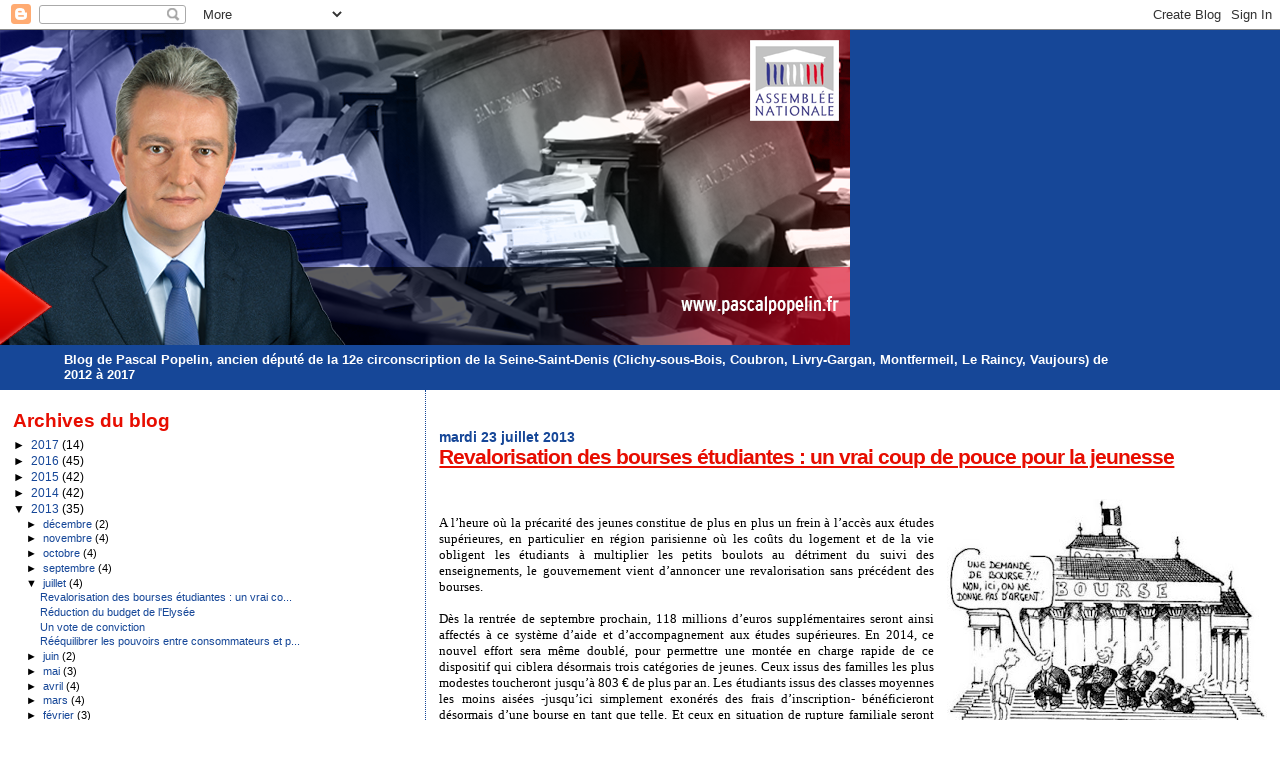

--- FILE ---
content_type: text/html; charset=UTF-8
request_url: https://pascalpopelin.blogspot.com/2013/07/
body_size: 21605
content:
<!DOCTYPE html>
<html dir='ltr' xmlns='http://www.w3.org/1999/xhtml' xmlns:b='http://www.google.com/2005/gml/b' xmlns:data='http://www.google.com/2005/gml/data' xmlns:expr='http://www.google.com/2005/gml/expr'>
<head>
<link href='https://www.blogger.com/static/v1/widgets/2944754296-widget_css_bundle.css' rel='stylesheet' type='text/css'/>
<meta content='text/html; charset=UTF-8' http-equiv='Content-Type'/>
<meta content='blogger' name='generator'/>
<link href='https://pascalpopelin.blogspot.com/favicon.ico' rel='icon' type='image/x-icon'/>
<link href='http://pascalpopelin.blogspot.com/2013/07/' rel='canonical'/>
<link rel="alternate" type="application/atom+xml" title="En toute liberté, avec Pascal Popelin - Atom" href="https://pascalpopelin.blogspot.com/feeds/posts/default" />
<link rel="alternate" type="application/rss+xml" title="En toute liberté, avec Pascal Popelin - RSS" href="https://pascalpopelin.blogspot.com/feeds/posts/default?alt=rss" />
<link rel="service.post" type="application/atom+xml" title="En toute liberté, avec Pascal Popelin - Atom" href="https://www.blogger.com/feeds/1739782539314377740/posts/default" />
<!--Can't find substitution for tag [blog.ieCssRetrofitLinks]-->
<meta content='http://pascalpopelin.blogspot.com/2013/07/' property='og:url'/>
<meta content='En toute liberté, avec Pascal Popelin' property='og:title'/>
<meta content='Blog de Pascal Popelin, ancien député de la 12e circonscription de la Seine-Saint-Denis (Clichy-sous-Bois, Coubron, Livry-Gargan, Montfermeil, Le Raincy, Vaujours) de 2012 à 2017' property='og:description'/>
<title>En toute liberté, avec Pascal Popelin: juillet 2013</title>
<style id='page-skin-1' type='text/css'><!--
/*
* Blogger Template Style
*
* Sand Dollar
* by Jason Sutter
* Updated by Blogger Team
*/
/* Variable definitions
====================
<Variable name="textcolor" description="Text Color"
type="color" default="#000">
<Variable name="bgcolor" description="Page Background Color"
type="color" default="#f6f6f6">
<Variable name="pagetitlecolor" description="Blog Title Color"
type="color" default="#F5DEB3">
<Variable name="pagetitlebgcolor" description="Blog Title Background Color"
type="color" default="#DE7008">
<Variable name="descriptionColor" description="Blog Description Color"
type="color" default="#9E5205" />
<Variable name="descbgcolor" description="Description Background Color"
type="color" default="#F5E39e">
<Variable name="titlecolor" description="Post Title Color"
type="color" default="#9E5205">
<Variable name="datecolor" description="Date Header Color"
type="color" default="#777777">
<Variable name="footercolor" description="Post Footer Color"
type="color" default="#444444">
<Variable name="linkcolor" description="Link Color"
type="color" default="#DE7008">
<Variable name="footerlinkcolor" description="Post Footer Link Color"
type="color" default="#968a0a">
<Variable name="visitedlinkcolor" description="Visited Link Color"
type="color" default="#DE7008">
<Variable name="sidebarcolor" description="Sidebar Title Color"
type="color" default="#B8A80D">
<Variable name="sidebarlinkcolor" description="Sidebar Link Color"
type="color" default="#999999">
<Variable name="bordercolor" description="Border Color"
type="color" default="#e0ad12">
<Variable name="bodyfont" description="Text Font"
type="font"
default="normal normal 100% 'Trebuchet MS',Trebuchet,Verdana,Sans-Serif">
<Variable name="headerfont" description="Sidebar Title Font"
type="font"
default="normal bold 150% Verdana,Sans-serif">
<Variable name="dateHeaderFont" description="Date Header Font"
type="font"
default="normal bold 105% 'Trebuchet MS',Trebuchet,Verdana,Sans-serif">
<Variable name="pagetitlefont" description="Blog Title Font"
type="font" default="normal bold 300% Verdana,Sans-Serif">
<Variable name="titlefont" description="Post Title Font"
type="font" default="normal bold 160% Verdana,Sans-Serif">
<Variable name="startSide" description="Start side in blog language"
type="automatic" default="left">
<Variable name="endSide" description="End side in blog language"
type="automatic" default="right">
*/
body {
margin:0px;
padding:0px;
background:#ffffff;
color:#000000;
font-size: small;
}
#outer-wrapper {
font:normal normal 100% 'Trebuchet MS',Trebuchet,Verdana,Sans-Serif;
}
a {
color:#e70d00;
}
a:hover {
color:#e70d00;
}
a img {
border-width: 0;
}
#content-wrapper {
padding-top: 0;
padding-right: 1em;
padding-bottom: 0;
padding-left: 1em;
}
@media all  {
div#main {
float:right;
width:66%;
padding-top:30px;
padding-right:0;
padding-bottom:10px;
padding-left:1em;
border-left:dotted 1px #164798;
word-wrap: break-word; /* fix for long text breaking sidebar float in IE */
overflow: hidden;     /* fix for long non-text content breaking IE sidebar float */
}
div#sidebar {
margin-top:20px;
margin-right:0px;
margin-bottom:0px;
margin-left:0;
padding:0px;
text-align:left;
float: left;
width: 31%;
word-wrap: break-word; /* fix for long text breaking sidebar float in IE */
overflow: hidden;     /* fix for long non-text content breaking IE sidebar float */
}
}
@media handheld  {
div#main {
float:none;
width:90%;
}
div#sidebar {
padding-top:30px;
padding-right:7%;
padding-bottom:10px;
padding-left:3%;
}
}
#header {
padding-top:0px;
padding-right:0px;
padding-bottom:0px;
padding-left:0px;
margin-top:0px;
margin-right:0px;
margin-bottom:0px;
margin-left:0px;
border-bottom:dotted 1px #164798;
background:#164798;
}
h1 a:link  {
text-decoration:none;
color:#ffffff
}
h1 a:visited  {
text-decoration:none;
color:#ffffff
}
h1,h2,h3 {
margin: 0;
}
h1 {
padding-top:25px;
padding-right:0px;
padding-bottom:10px;
padding-left:5%;
color:#ffffff;
background:#C94093;
font:normal bold 300% Verdana,Sans-Serif;
letter-spacing:-2px;
}
h3.post-title {
color:#e70d00;
font:normal bold 160% Verdana,Sans-Serif;
letter-spacing:-1px;
}
h3.post-title a,
h3.post-title a:visited {
color: #e70d00;
}
h2.date-header  {
margin-top:10px;
margin-right:0px;
margin-bottom:0px;
margin-left:0px;
color:#164798;
font: normal bold 105% 'Trebuchet MS',Trebuchet,Verdana,Sans-serif;
}
h4 {
color:#aa0033;
}
#sidebar h2 {
color:#e70d00;
margin:0px;
padding:0px;
font:normal bold 150% Verdana,Sans-serif;
}
#sidebar .widget {
margin-top:0px;
margin-right:0px;
margin-bottom:33px;
margin-left:0px;
padding-top:0px;
padding-right:0px;
padding-bottom:0px;
padding-left:0px;
font-size:95%;
}
#sidebar ul {
list-style-type:none;
padding-left: 0;
margin-top: 0;
}
#sidebar li {
margin-top:0px;
margin-right:0px;
margin-bottom:0px;
margin-left:0px;
padding-top:0px;
padding-right:0px;
padding-bottom:0px;
padding-left:0px;
list-style-type:none;
font-size:95%;
}
.description {
padding:0px;
margin-top:7px;
margin-right:12%;
margin-bottom:7px;
margin-left:5%;
color:#ffffff;
background:transparent;
font:bold 100% Verdana,Sans-Serif;
}
.post {
margin-top:0px;
margin-right:0px;
margin-bottom:30px;
margin-left:0px;
}
.post strong {
color:#000000;
font-weight:bold;
}
pre,code {
color:#164798;
}
strike {
color:#164798;
}
.post-footer  {
padding:0px;
margin:0px;
color:#164798;
font-size:80%;
}
.post-footer a {
border:none;
color:#e70d00;
text-decoration:none;
}
.post-footer a:hover {
text-decoration:underline;
}
#comments {
padding:0px;
font-size:110%;
font-weight:bold;
}
.comment-author {
margin-top: 10px;
}
.comment-body {
font-size:100%;
font-weight:normal;
color:black;
}
.comment-footer {
padding-bottom:20px;
color:#164798;
font-size:80%;
font-weight:normal;
display:inline;
margin-right:10px
}
.deleted-comment  {
font-style:italic;
color:gray;
}
.comment-link  {
margin-left:.6em;
}
.profile-textblock {
clear: both;
margin-left: 0;
}
.profile-img {
float: left;
margin-top: 0;
margin-right: 5px;
margin-bottom: 5px;
margin-left: 0;
border: 2px solid #C94093;
}
#sidebar a:link  {
color:#164798;
text-decoration:none;
}
#sidebar a:active  {
color:#ff0000;
text-decoration:none;
}
#sidebar a:visited  {
color:sidebarlinkcolor;
text-decoration:none;
}
#sidebar a:hover {
color:#e70d00;
text-decoration:none;
}
.feed-links {
clear: both;
line-height: 2.5em;
}
#blog-pager-newer-link {
float: left;
}
#blog-pager-older-link {
float: right;
}
#blog-pager {
text-align: center;
}
.clear {
clear: both;
}
.widget-content {
margin-top: 0.5em;
}
/** Tweaks for layout editor preview */
body#layout #outer-wrapper {
margin-top: 0;
}
body#layout #main,
body#layout #sidebar {
margin-top: 10px;
padding-top: 0;
}

--></style>
<link href='https://www.blogger.com/dyn-css/authorization.css?targetBlogID=1739782539314377740&amp;zx=4422cc6b-e957-4252-b944-ebe88744508e' media='none' onload='if(media!=&#39;all&#39;)media=&#39;all&#39;' rel='stylesheet'/><noscript><link href='https://www.blogger.com/dyn-css/authorization.css?targetBlogID=1739782539314377740&amp;zx=4422cc6b-e957-4252-b944-ebe88744508e' rel='stylesheet'/></noscript>
<meta name='google-adsense-platform-account' content='ca-host-pub-1556223355139109'/>
<meta name='google-adsense-platform-domain' content='blogspot.com'/>

</head>
<body>
<div class='navbar section' id='navbar'><div class='widget Navbar' data-version='1' id='Navbar1'><script type="text/javascript">
    function setAttributeOnload(object, attribute, val) {
      if(window.addEventListener) {
        window.addEventListener('load',
          function(){ object[attribute] = val; }, false);
      } else {
        window.attachEvent('onload', function(){ object[attribute] = val; });
      }
    }
  </script>
<div id="navbar-iframe-container"></div>
<script type="text/javascript" src="https://apis.google.com/js/platform.js"></script>
<script type="text/javascript">
      gapi.load("gapi.iframes:gapi.iframes.style.bubble", function() {
        if (gapi.iframes && gapi.iframes.getContext) {
          gapi.iframes.getContext().openChild({
              url: 'https://www.blogger.com/navbar/1739782539314377740?origin\x3dhttps://pascalpopelin.blogspot.com',
              where: document.getElementById("navbar-iframe-container"),
              id: "navbar-iframe"
          });
        }
      });
    </script><script type="text/javascript">
(function() {
var script = document.createElement('script');
script.type = 'text/javascript';
script.src = '//pagead2.googlesyndication.com/pagead/js/google_top_exp.js';
var head = document.getElementsByTagName('head')[0];
if (head) {
head.appendChild(script);
}})();
</script>
</div></div>
<div id='outer-wrapper'><div id='wrap2'>
<!-- skip links for text browsers -->
<span id='skiplinks' style='display:none;'>
<a href='#main'>skip to main </a> |
      <a href='#sidebar'>skip to sidebar</a>
</span>
<div id='header-wrapper'>
<div class='header section' id='header'><div class='widget Header' data-version='1' id='Header1'>
<div id='header-inner'>
<a href='https://pascalpopelin.blogspot.com/' style='display: block'>
<img alt='En toute liberté, avec Pascal Popelin' height='315px; ' id='Header1_headerimg' src='https://blogger.googleusercontent.com/img/b/R29vZ2xl/AVvXsEhmjzojRD3Pg-1ieBExSzmrD1eKkkBqhEL4LTkcmx652oAL4cTSUTJj3jNxma5BCvvsi97w_6PQUWrU58hH7IyLt0GeT2m_M4za5RBlR1pxYUyoy16i93yEwLW40fgA2qDhyprzy6dBPe2i/s1600-r/bann2015.png' style='display: block' width='850px; '/>
</a>
<div class='descriptionwrapper'>
<p class='description'><span>Blog de Pascal Popelin, ancien député de la 12e circonscription de la Seine-Saint-Denis (Clichy-sous-Bois, Coubron, Livry-Gargan, Montfermeil, Le Raincy, Vaujours) de 2012 à 2017</span></p>
</div>
</div>
</div></div>
</div>
<div id='content-wrapper'>
<div id='crosscol-wrapper' style='text-align:center'>
<div class='crosscol no-items section' id='crosscol'></div>
</div>
<div id='main-wrapper'>
<div class='main section' id='main'><div class='widget Blog' data-version='1' id='Blog1'>
<div class='blog-posts hfeed'>

          <div class="date-outer">
        
<h2 class='date-header'><span>mardi 23 juillet 2013</span></h2>

          <div class="date-posts">
        
<div class='post-outer'>
<div class='post hentry uncustomized-post-template' itemprop='blogPost' itemscope='itemscope' itemtype='http://schema.org/BlogPosting'>
<meta content='https://blogger.googleusercontent.com/img/b/R29vZ2xl/AVvXsEhrbQWQojT52OyH5zE61DAHnmqz6DQ_bj_yZctRUpyuigqI5vDXu8piTcyndYp5erxPg9TVWDKkp-HOagVy6-Q4EoCNya7MV2N3zxQIsf1fv99C1X_i03o3_F28XuKWWJZn_7h4YgI1Apo/s320/demande-de-bourse.jpg' itemprop='image_url'/>
<meta content='1739782539314377740' itemprop='blogId'/>
<meta content='4350210494405209230' itemprop='postId'/>
<a name='4350210494405209230'></a>
<h3 class='post-title entry-title' itemprop='name'>
<a href='https://pascalpopelin.blogspot.com/2013/07/revalorisation-des-bourses-etudiantes.html'>Revalorisation des bourses étudiantes : un vrai coup de pouce pour la jeunesse </a>
</h3>
<div class='post-header'>
<div class='post-header-line-1'></div>
</div>
<div class='post-body entry-content' id='post-body-4350210494405209230' itemprop='description articleBody'>
<!--[if gte mso 9]><xml> <o:OfficeDocumentSettings>  <o:AllowPNG/> </o:OfficeDocumentSettings></xml><![endif]--><br /><!--[if gte mso 9]><xml> <w:WordDocument>  <w:View>Normal</w:View>  <w:Zoom>0</w:Zoom>  <w:TrackMoves/>  <w:TrackFormatting/>  <w:HyphenationZone>21</w:HyphenationZone>  <w:PunctuationKerning/>  <w:ValidateAgainstSchemas/>  <w:SaveIfXMLInvalid>false</w:SaveIfXMLInvalid>  <w:IgnoreMixedContent>false</w:IgnoreMixedContent>  <w:AlwaysShowPlaceholderText>false</w:AlwaysShowPlaceholderText>  <w:DoNotPromoteQF/>  <w:LidThemeOther>FR</w:LidThemeOther>  <w:LidThemeAsian>X-NONE</w:LidThemeAsian>  <w:LidThemeComplexScript>X-NONE</w:LidThemeComplexScript>  <w:Compatibility>   <w:BreakWrappedTables/>   <w:SnapToGridInCell/>   <w:WrapTextWithPunct/>   <w:UseAsianBreakRules/>   <w:DontGrowAutofit/>   <w:SplitPgBreakAndParaMark/>   <w:EnableOpenTypeKerning/>   <w:DontFlipMirrorIndents/>   <w:OverrideTableStyleHps/>  </w:Compatibility>  <m:mathPr>   <m:mathFont m:val="Cambria Math"/>   <m:brkBin m:val="before"/>   <m:brkBinSub m:val="&#45;-"/>   <m:smallFrac m:val="off"/>   <m:dispDef/>   <m:lMargin m:val="0"/>   <m:rMargin m:val="0"/>   <m:defJc m:val="centerGroup"/>   <m:wrapIndent m:val="1440"/>   <m:intLim m:val="subSup"/>   <m:naryLim m:val="undOvr"/>  </m:mathPr></w:WordDocument></xml><![endif]--><!--[if gte mso 9]><xml> <w:LatentStyles DefLockedState="false" DefUnhideWhenUsed="true"   DefSemiHidden="true" DefQFormat="false" DefPriority="99"   LatentStyleCount="267">  <w:LsdException Locked="false" Priority="0" SemiHidden="false"    UnhideWhenUsed="false" QFormat="true" Name="Normal"/>  <w:LsdException Locked="false" Priority="9" SemiHidden="false"    UnhideWhenUsed="false" QFormat="true" Name="heading 1"/>  <w:LsdException Locked="false" Priority="9" QFormat="true" Name="heading 2"/>  <w:LsdException Locked="false" Priority="9" QFormat="true" Name="heading 3"/>  <w:LsdException Locked="false" Priority="9" QFormat="true" Name="heading 4"/>  <w:LsdException Locked="false" Priority="9" QFormat="true" Name="heading 5"/>  <w:LsdException Locked="false" Priority="9" QFormat="true" Name="heading 6"/>  <w:LsdException Locked="false" Priority="9" QFormat="true" Name="heading 7"/>  <w:LsdException Locked="false" Priority="9" QFormat="true" Name="heading 8"/>  <w:LsdException Locked="false" Priority="9" QFormat="true" Name="heading 9"/>  <w:LsdException Locked="false" Priority="39" Name="toc 1"/>  <w:LsdException Locked="false" Priority="39" Name="toc 2"/>  <w:LsdException Locked="false" Priority="39" Name="toc 3"/>  <w:LsdException Locked="false" Priority="39" Name="toc 4"/>  <w:LsdException Locked="false" Priority="39" Name="toc 5"/>  <w:LsdException Locked="false" Priority="39" Name="toc 6"/>  <w:LsdException Locked="false" Priority="39" Name="toc 7"/>  <w:LsdException Locked="false" Priority="39" Name="toc 8"/>  <w:LsdException Locked="false" Priority="39" Name="toc 9"/>  <w:LsdException Locked="false" Priority="35" QFormat="true" Name="caption"/>  <w:LsdException Locked="false" Priority="10" SemiHidden="false"    UnhideWhenUsed="false" QFormat="true" Name="Title"/>  <w:LsdException Locked="false" Priority="1" Name="Default Paragraph Font"/>  <w:LsdException Locked="false" Priority="11" SemiHidden="false"    UnhideWhenUsed="false" QFormat="true" Name="Subtitle"/>  <w:LsdException Locked="false" Priority="22" SemiHidden="false"    UnhideWhenUsed="false" QFormat="true" Name="Strong"/>  <w:LsdException Locked="false" Priority="20" SemiHidden="false"    UnhideWhenUsed="false" QFormat="true" Name="Emphasis"/>  <w:LsdException Locked="false" Priority="59" SemiHidden="false"    UnhideWhenUsed="false" Name="Table Grid"/>  <w:LsdException Locked="false" UnhideWhenUsed="false" Name="Placeholder Text"/>  <w:LsdException Locked="false" Priority="1" SemiHidden="false"    UnhideWhenUsed="false" QFormat="true" Name="No Spacing"/>  <w:LsdException Locked="false" Priority="60" SemiHidden="false"    UnhideWhenUsed="false" Name="Light Shading"/>  <w:LsdException Locked="false" Priority="61" SemiHidden="false"    UnhideWhenUsed="false" Name="Light List"/>  <w:LsdException Locked="false" Priority="62" SemiHidden="false"    UnhideWhenUsed="false" Name="Light Grid"/>  <w:LsdException Locked="false" Priority="63" SemiHidden="false"    UnhideWhenUsed="false" Name="Medium Shading 1"/>  <w:LsdException Locked="false" Priority="64" SemiHidden="false"    UnhideWhenUsed="false" Name="Medium Shading 2"/>  <w:LsdException Locked="false" Priority="65" SemiHidden="false"    UnhideWhenUsed="false" Name="Medium List 1"/>  <w:LsdException Locked="false" Priority="66" SemiHidden="false"    UnhideWhenUsed="false" Name="Medium List 2"/>  <w:LsdException Locked="false" Priority="67" SemiHidden="false"    UnhideWhenUsed="false" Name="Medium Grid 1"/>  <w:LsdException Locked="false" Priority="68" SemiHidden="false"    UnhideWhenUsed="false" Name="Medium Grid 2"/>  <w:LsdException Locked="false" Priority="69" SemiHidden="false"    UnhideWhenUsed="false" Name="Medium Grid 3"/>  <w:LsdException Locked="false" Priority="70" SemiHidden="false"    UnhideWhenUsed="false" Name="Dark List"/>  <w:LsdException Locked="false" Priority="71" SemiHidden="false"    UnhideWhenUsed="false" Name="Colorful Shading"/>  <w:LsdException Locked="false" Priority="72" SemiHidden="false"    UnhideWhenUsed="false" Name="Colorful List"/>  <w:LsdException Locked="false" Priority="73" SemiHidden="false"    UnhideWhenUsed="false" Name="Colorful Grid"/>  <w:LsdException Locked="false" Priority="60" SemiHidden="false"    UnhideWhenUsed="false" Name="Light Shading Accent 1"/>  <w:LsdException Locked="false" Priority="61" SemiHidden="false"    UnhideWhenUsed="false" Name="Light List Accent 1"/>  <w:LsdException Locked="false" Priority="62" SemiHidden="false"    UnhideWhenUsed="false" Name="Light Grid Accent 1"/>  <w:LsdException Locked="false" Priority="63" SemiHidden="false"    UnhideWhenUsed="false" Name="Medium Shading 1 Accent 1"/>  <w:LsdException Locked="false" Priority="64" SemiHidden="false"    UnhideWhenUsed="false" Name="Medium Shading 2 Accent 1"/>  <w:LsdException Locked="false" Priority="65" SemiHidden="false"    UnhideWhenUsed="false" Name="Medium List 1 Accent 1"/>  <w:LsdException Locked="false" UnhideWhenUsed="false" Name="Revision"/>  <w:LsdException Locked="false" Priority="34" SemiHidden="false"    UnhideWhenUsed="false" QFormat="true" Name="List Paragraph"/>  <w:LsdException Locked="false" Priority="29" SemiHidden="false"    UnhideWhenUsed="false" QFormat="true" Name="Quote"/>  <w:LsdException Locked="false" Priority="30" SemiHidden="false"    UnhideWhenUsed="false" QFormat="true" Name="Intense Quote"/>  <w:LsdException Locked="false" Priority="66" SemiHidden="false"    UnhideWhenUsed="false" Name="Medium List 2 Accent 1"/>  <w:LsdException Locked="false" Priority="67" SemiHidden="false"    UnhideWhenUsed="false" Name="Medium Grid 1 Accent 1"/>  <w:LsdException Locked="false" Priority="68" SemiHidden="false"    UnhideWhenUsed="false" Name="Medium Grid 2 Accent 1"/>  <w:LsdException Locked="false" Priority="69" SemiHidden="false"    UnhideWhenUsed="false" Name="Medium Grid 3 Accent 1"/>  <w:LsdException Locked="false" Priority="70" SemiHidden="false"    UnhideWhenUsed="false" Name="Dark List Accent 1"/>  <w:LsdException Locked="false" Priority="71" SemiHidden="false"    UnhideWhenUsed="false" Name="Colorful Shading Accent 1"/>  <w:LsdException Locked="false" Priority="72" SemiHidden="false"    UnhideWhenUsed="false" Name="Colorful List Accent 1"/>  <w:LsdException Locked="false" Priority="73" SemiHidden="false"    UnhideWhenUsed="false" Name="Colorful Grid Accent 1"/>  <w:LsdException Locked="false" Priority="60" SemiHidden="false"    UnhideWhenUsed="false" Name="Light Shading Accent 2"/>  <w:LsdException Locked="false" Priority="61" SemiHidden="false"    UnhideWhenUsed="false" Name="Light List Accent 2"/>  <w:LsdException Locked="false" Priority="62" SemiHidden="false"    UnhideWhenUsed="false" Name="Light Grid Accent 2"/>  <w:LsdException Locked="false" Priority="63" SemiHidden="false"    UnhideWhenUsed="false" Name="Medium Shading 1 Accent 2"/>  <w:LsdException Locked="false" Priority="64" SemiHidden="false"    UnhideWhenUsed="false" Name="Medium Shading 2 Accent 2"/>  <w:LsdException Locked="false" Priority="65" SemiHidden="false"    UnhideWhenUsed="false" Name="Medium List 1 Accent 2"/>  <w:LsdException Locked="false" Priority="66" SemiHidden="false"    UnhideWhenUsed="false" Name="Medium List 2 Accent 2"/>  <w:LsdException Locked="false" Priority="67" SemiHidden="false"    UnhideWhenUsed="false" Name="Medium Grid 1 Accent 2"/>  <w:LsdException Locked="false" Priority="68" SemiHidden="false"    UnhideWhenUsed="false" Name="Medium Grid 2 Accent 2"/>  <w:LsdException Locked="false" Priority="69" SemiHidden="false"    UnhideWhenUsed="false" Name="Medium Grid 3 Accent 2"/>  <w:LsdException Locked="false" Priority="70" SemiHidden="false"    UnhideWhenUsed="false" Name="Dark List Accent 2"/>  <w:LsdException Locked="false" Priority="71" SemiHidden="false"    UnhideWhenUsed="false" Name="Colorful Shading Accent 2"/>  <w:LsdException Locked="false" Priority="72" SemiHidden="false"    UnhideWhenUsed="false" Name="Colorful List Accent 2"/>  <w:LsdException Locked="false" Priority="73" SemiHidden="false"    UnhideWhenUsed="false" Name="Colorful Grid Accent 2"/>  <w:LsdException Locked="false" Priority="60" SemiHidden="false"    UnhideWhenUsed="false" Name="Light Shading Accent 3"/>  <w:LsdException Locked="false" Priority="61" SemiHidden="false"    UnhideWhenUsed="false" Name="Light List Accent 3"/>  <w:LsdException Locked="false" Priority="62" SemiHidden="false"    UnhideWhenUsed="false" Name="Light Grid Accent 3"/>  <w:LsdException Locked="false" Priority="63" SemiHidden="false"    UnhideWhenUsed="false" Name="Medium Shading 1 Accent 3"/>  <w:LsdException Locked="false" Priority="64" SemiHidden="false"    UnhideWhenUsed="false" Name="Medium Shading 2 Accent 3"/>  <w:LsdException Locked="false" Priority="65" SemiHidden="false"    UnhideWhenUsed="false" Name="Medium List 1 Accent 3"/>  <w:LsdException Locked="false" Priority="66" SemiHidden="false"    UnhideWhenUsed="false" Name="Medium List 2 Accent 3"/>  <w:LsdException Locked="false" Priority="67" SemiHidden="false"    UnhideWhenUsed="false" Name="Medium Grid 1 Accent 3"/>  <w:LsdException Locked="false" Priority="68" SemiHidden="false"    UnhideWhenUsed="false" Name="Medium Grid 2 Accent 3"/>  <w:LsdException Locked="false" Priority="69" SemiHidden="false"    UnhideWhenUsed="false" Name="Medium Grid 3 Accent 3"/>  <w:LsdException Locked="false" Priority="70" SemiHidden="false"    UnhideWhenUsed="false" Name="Dark List Accent 3"/>  <w:LsdException Locked="false" Priority="71" SemiHidden="false"    UnhideWhenUsed="false" Name="Colorful Shading Accent 3"/>  <w:LsdException Locked="false" Priority="72" SemiHidden="false"    UnhideWhenUsed="false" Name="Colorful List Accent 3"/>  <w:LsdException Locked="false" Priority="73" SemiHidden="false"    UnhideWhenUsed="false" Name="Colorful Grid Accent 3"/>  <w:LsdException Locked="false" Priority="60" SemiHidden="false"    UnhideWhenUsed="false" Name="Light Shading Accent 4"/>  <w:LsdException Locked="false" Priority="61" SemiHidden="false"    UnhideWhenUsed="false" Name="Light List Accent 4"/>  <w:LsdException Locked="false" Priority="62" SemiHidden="false"    UnhideWhenUsed="false" Name="Light Grid Accent 4"/>  <w:LsdException Locked="false" Priority="63" SemiHidden="false"    UnhideWhenUsed="false" Name="Medium Shading 1 Accent 4"/>  <w:LsdException Locked="false" Priority="64" SemiHidden="false"    UnhideWhenUsed="false" Name="Medium Shading 2 Accent 4"/>  <w:LsdException Locked="false" Priority="65" SemiHidden="false"    UnhideWhenUsed="false" Name="Medium List 1 Accent 4"/>  <w:LsdException Locked="false" Priority="66" SemiHidden="false"    UnhideWhenUsed="false" Name="Medium List 2 Accent 4"/>  <w:LsdException Locked="false" Priority="67" SemiHidden="false"    UnhideWhenUsed="false" Name="Medium Grid 1 Accent 4"/>  <w:LsdException Locked="false" Priority="68" SemiHidden="false"    UnhideWhenUsed="false" Name="Medium Grid 2 Accent 4"/>  <w:LsdException Locked="false" Priority="69" SemiHidden="false"    UnhideWhenUsed="false" Name="Medium Grid 3 Accent 4"/>  <w:LsdException Locked="false" Priority="70" SemiHidden="false"    UnhideWhenUsed="false" Name="Dark List Accent 4"/>  <w:LsdException Locked="false" Priority="71" SemiHidden="false"    UnhideWhenUsed="false" Name="Colorful Shading Accent 4"/>  <w:LsdException Locked="false" Priority="72" SemiHidden="false"    UnhideWhenUsed="false" Name="Colorful List Accent 4"/>  <w:LsdException Locked="false" Priority="73" SemiHidden="false"    UnhideWhenUsed="false" Name="Colorful Grid Accent 4"/>  <w:LsdException Locked="false" Priority="60" SemiHidden="false"    UnhideWhenUsed="false" Name="Light Shading Accent 5"/>  <w:LsdException Locked="false" Priority="61" SemiHidden="false"    UnhideWhenUsed="false" Name="Light List Accent 5"/>  <w:LsdException Locked="false" Priority="62" SemiHidden="false"    UnhideWhenUsed="false" Name="Light Grid Accent 5"/>  <w:LsdException Locked="false" Priority="63" SemiHidden="false"    UnhideWhenUsed="false" Name="Medium Shading 1 Accent 5"/>  <w:LsdException Locked="false" Priority="64" SemiHidden="false"    UnhideWhenUsed="false" Name="Medium Shading 2 Accent 5"/>  <w:LsdException Locked="false" Priority="65" SemiHidden="false"    UnhideWhenUsed="false" Name="Medium List 1 Accent 5"/>  <w:LsdException Locked="false" Priority="66" SemiHidden="false"    UnhideWhenUsed="false" Name="Medium List 2 Accent 5"/>  <w:LsdException Locked="false" Priority="67" SemiHidden="false"    UnhideWhenUsed="false" Name="Medium Grid 1 Accent 5"/>  <w:LsdException Locked="false" Priority="68" SemiHidden="false"    UnhideWhenUsed="false" Name="Medium Grid 2 Accent 5"/>  <w:LsdException Locked="false" Priority="69" SemiHidden="false"    UnhideWhenUsed="false" Name="Medium Grid 3 Accent 5"/>  <w:LsdException Locked="false" Priority="70" SemiHidden="false"    UnhideWhenUsed="false" Name="Dark List Accent 5"/>  <w:LsdException Locked="false" Priority="71" SemiHidden="false"    UnhideWhenUsed="false" Name="Colorful Shading Accent 5"/>  <w:LsdException Locked="false" Priority="72" SemiHidden="false"    UnhideWhenUsed="false" Name="Colorful List Accent 5"/>  <w:LsdException Locked="false" Priority="73" SemiHidden="false"    UnhideWhenUsed="false" Name="Colorful Grid Accent 5"/>  <w:LsdException Locked="false" Priority="60" SemiHidden="false"    UnhideWhenUsed="false" Name="Light Shading Accent 6"/>  <w:LsdException Locked="false" Priority="61" SemiHidden="false"    UnhideWhenUsed="false" Name="Light List Accent 6"/>  <w:LsdException Locked="false" Priority="62" SemiHidden="false"    UnhideWhenUsed="false" Name="Light Grid Accent 6"/>  <w:LsdException Locked="false" Priority="63" SemiHidden="false"    UnhideWhenUsed="false" Name="Medium Shading 1 Accent 6"/>  <w:LsdException Locked="false" Priority="64" SemiHidden="false"    UnhideWhenUsed="false" Name="Medium Shading 2 Accent 6"/>  <w:LsdException Locked="false" Priority="65" SemiHidden="false"    UnhideWhenUsed="false" Name="Medium List 1 Accent 6"/>  <w:LsdException Locked="false" Priority="66" SemiHidden="false"    UnhideWhenUsed="false" Name="Medium List 2 Accent 6"/>  <w:LsdException Locked="false" Priority="67" SemiHidden="false"    UnhideWhenUsed="false" Name="Medium Grid 1 Accent 6"/>  <w:LsdException Locked="false" Priority="68" SemiHidden="false"    UnhideWhenUsed="false" Name="Medium Grid 2 Accent 6"/>  <w:LsdException Locked="false" Priority="69" SemiHidden="false"    UnhideWhenUsed="false" Name="Medium Grid 3 Accent 6"/>  <w:LsdException Locked="false" Priority="70" SemiHidden="false"    UnhideWhenUsed="false" Name="Dark List Accent 6"/>  <w:LsdException Locked="false" Priority="71" SemiHidden="false"    UnhideWhenUsed="false" Name="Colorful Shading Accent 6"/>  <w:LsdException Locked="false" Priority="72" SemiHidden="false"    UnhideWhenUsed="false" Name="Colorful List Accent 6"/>  <w:LsdException Locked="false" Priority="73" SemiHidden="false"    UnhideWhenUsed="false" Name="Colorful Grid Accent 6"/>  <w:LsdException Locked="false" Priority="19" SemiHidden="false"    UnhideWhenUsed="false" QFormat="true" Name="Subtle Emphasis"/>  <w:LsdException Locked="false" Priority="21" SemiHidden="false"    UnhideWhenUsed="false" QFormat="true" Name="Intense Emphasis"/>  <w:LsdException Locked="false" Priority="31" SemiHidden="false"    UnhideWhenUsed="false" QFormat="true" Name="Subtle Reference"/>  <w:LsdException Locked="false" Priority="32" SemiHidden="false"    UnhideWhenUsed="false" QFormat="true" Name="Intense Reference"/>  <w:LsdException Locked="false" Priority="33" SemiHidden="false"    UnhideWhenUsed="false" QFormat="true" Name="Book Title"/>  <w:LsdException Locked="false" Priority="37" Name="Bibliography"/>  <w:LsdException Locked="false" Priority="39" QFormat="true" Name="TOC Heading"/> </w:LatentStyles></xml><![endif]--><!--[if gte mso 10]><style> /* Style Definitions */  table.MsoNormalTable  {mso-style-name:"Tableau Normal";  mso-tstyle-rowband-size:0;  mso-tstyle-colband-size:0;  mso-style-noshow:yes;  mso-style-priority:99;  mso-style-parent:"";  mso-padding-alt:0cm 5.4pt 0cm 5.4pt;  mso-para-margin:0cm;  mso-para-margin-bottom:.0001pt;  mso-pagination:widow-orphan;  font-size:10.0pt;  font-family:"Calibri","sans-serif";  mso-bidi-font-family:"Times New Roman";} </style><![endif]--> <br /><div class="separator" style="clear: both; text-align: center;"><a href="https://blogger.googleusercontent.com/img/b/R29vZ2xl/AVvXsEhrbQWQojT52OyH5zE61DAHnmqz6DQ_bj_yZctRUpyuigqI5vDXu8piTcyndYp5erxPg9TVWDKkp-HOagVy6-Q4EoCNya7MV2N3zxQIsf1fv99C1X_i03o3_F28XuKWWJZn_7h4YgI1Apo/s1600/demande-de-bourse.jpg" imageanchor="1" style="clear: right; float: right; margin-bottom: 1em; margin-left: 1em;"><img border="0" height="238" src="https://blogger.googleusercontent.com/img/b/R29vZ2xl/AVvXsEhrbQWQojT52OyH5zE61DAHnmqz6DQ_bj_yZctRUpyuigqI5vDXu8piTcyndYp5erxPg9TVWDKkp-HOagVy6-Q4EoCNya7MV2N3zxQIsf1fv99C1X_i03o3_F28XuKWWJZn_7h4YgI1Apo/s320/demande-de-bourse.jpg" width="320" /></a></div><div class="MsoNormal" style="text-align: justify;"><span style="font-family: Georgia,&quot;Times New Roman&quot;,serif;"><br />A l&#8217;heure où la précarité des jeunes constitue de plus en plus un frein à l&#8217;accès aux études supérieures, en particulier en région parisienne où les coûts du logement et de la vie obligent les étudiants à multiplier les petits boulots au détriment du suivi des enseignements, le gouvernement vient d&#8217;annoncer une revalorisation sans précédent des bourses.&nbsp;</span></div><div class="MsoNormal" style="text-align: justify;"><span style="font-family: Georgia,&quot;Times New Roman&quot;,serif;"><br /></span></div><div class="MsoNormal" style="text-align: justify;"><span style="font-family: Georgia,&quot;Times New Roman&quot;,serif;">Dès la rentrée de septembre prochain, 118 millions d&#8217;euros supplémentaires seront ainsi affectés à ce système d&#8217;aide et d&#8217;accompagnement aux études supérieures. En 2014, ce nouvel effort sera même doublé, pour permettre une montée en charge rapide de ce dispositif qui ciblera désormais trois catégories de jeunes. Ceux issus des familles les plus modestes toucheront jusqu&#8217;à 803 <span style="mso-bidi-font-family: Calibri;">&#8364;</span> de plus par an. Les étudiants issus des classes moyennes les moins aisées -jusqu&#8217;ici simplement exonérés des frais d&#8217;inscription- bénéficieront désormais d&#8217;une bourse en tant que telle. Et ceux en situation de rupture familiale seront davantage aidés. Au total, 92&nbsp;000 étudiants, dont 55&nbsp;000 nouveaux bénéficiaires seront concernés par cette refonte du système des bourses, pour plus de justice et d&#8217;égalité.&nbsp;</span></div><div class="MsoNormal" style="text-align: justify;"><span style="font-family: Georgia,&quot;Times New Roman&quot;,serif;"><br /></span></div><div class="MsoNormal" style="text-align: justify;"><span style="font-family: Georgia,&quot;Times New Roman&quot;,serif;">Ce coup de pouce -décidé à un moment où les contraintes financières n&#8217;ont jamais autant pesé sur le budget de l&#8217;Etat- constitue un signal fort adressé à la jeunesse du pays, après qu&#8217;elle ait été totalement exclue des priorités d&#8217;intervention de la précédente majorité durant une décennie.</span></div><div class="MsoNormal" style="text-align: justify;"><span style="font-family: Georgia,&quot;Times New Roman&quot;,serif;"><br /></span></div><div class="MsoNormal" style="text-align: justify;"><span style="font-family: Georgia,&quot;Times New Roman&quot;,serif;">Il est également l&#8217;une des déclinaisons de l&#8217;ambition désormais portée par la majorité en faveur de la réussite et de l&#8217;accompagnement des jeunes générations, conformément au cap fixé par le président de la République. Ce dispositif de revalorisation des bourses ne relève pas en effet d&#8217;une initiative isolée. Il s&#8217;inscrit dans une démarche de cohérence, engagée dès le début du quinquennat, pour replacer les jeunes au cœur de l&#8217;action publique, de la petite enfance jusqu&#8217;à l&#8217;âge adulte. Il vient, dans ce cadre, utilement s&#8217;ajouter aux dispositifs bâtis pour redonner à l&#8217;école les moyens de fonctionner convenablement et offrir à chaque enfant les mêmes chances d&#8217;accès à une instruction de qualité, ainsi qu&#8217;au panel de mesures adoptées pour redynamiser l&#8217;emploi des moins de 25 ans, en particulier de ceux le plus dépourvus de qualification.&nbsp;</span><br /><span style="font-family: Georgia,&quot;Times New Roman&quot;,serif;"><br /></span></div><div class="MsoNormal" style="text-align: justify;"><span style="font-family: Georgia,&quot;Times New Roman&quot;,serif;">Je forme le vœu que ce nouvel effort à destination de la jeunesse permettra aux enfants des familles qui ne sont pas aisés d&#8217;étudier dans de meilleures conditions et de trouver le chemin de la réussite.</span><span style="mso-spacerun: yes;">&nbsp; </span></div><div class="MsoNormal" style="text-align: justify;"><br /></div><div class="MsoNormal"><br /></div><div class="MsoNormal"><br /></div>
<div style='clear: both;'></div>
</div>
<div class='post-footer'>
<div class='post-footer-line post-footer-line-1'>
<span class='post-author vcard'>
Publié par
<span class='fn' itemprop='author' itemscope='itemscope' itemtype='http://schema.org/Person'>
<meta content='https://www.blogger.com/profile/04909293974434623450' itemprop='url'/>
<a class='g-profile' href='https://www.blogger.com/profile/04909293974434623450' rel='author' title='author profile'>
<span itemprop='name'>pascalpopelin</span>
</a>
</span>
</span>
<span class='post-timestamp'>
à
<meta content='http://pascalpopelin.blogspot.com/2013/07/revalorisation-des-bourses-etudiantes.html' itemprop='url'/>
<a class='timestamp-link' href='https://pascalpopelin.blogspot.com/2013/07/revalorisation-des-bourses-etudiantes.html' rel='bookmark' title='permanent link'><abbr class='published' itemprop='datePublished' title='2013-07-23T09:37:00-07:00'>09:37</abbr></a>
</span>
<span class='post-comment-link'>
<a class='comment-link' href='https://pascalpopelin.blogspot.com/2013/07/revalorisation-des-bourses-etudiantes.html#comment-form' onclick=''>
Aucun commentaire:
  </a>
</span>
<span class='post-icons'>
<span class='item-control blog-admin pid-186417832'>
<a href='https://www.blogger.com/post-edit.g?blogID=1739782539314377740&postID=4350210494405209230&from=pencil' title='Modifier l&#39;article'>
<img alt='' class='icon-action' height='18' src='https://resources.blogblog.com/img/icon18_edit_allbkg.gif' width='18'/>
</a>
</span>
</span>
<div class='post-share-buttons goog-inline-block'>
<a class='goog-inline-block share-button sb-email' href='https://www.blogger.com/share-post.g?blogID=1739782539314377740&postID=4350210494405209230&target=email' target='_blank' title='Envoyer par e-mail'><span class='share-button-link-text'>Envoyer par e-mail</span></a><a class='goog-inline-block share-button sb-blog' href='https://www.blogger.com/share-post.g?blogID=1739782539314377740&postID=4350210494405209230&target=blog' onclick='window.open(this.href, "_blank", "height=270,width=475"); return false;' target='_blank' title='BlogThis!'><span class='share-button-link-text'>BlogThis!</span></a><a class='goog-inline-block share-button sb-twitter' href='https://www.blogger.com/share-post.g?blogID=1739782539314377740&postID=4350210494405209230&target=twitter' target='_blank' title='Partager sur X'><span class='share-button-link-text'>Partager sur X</span></a><a class='goog-inline-block share-button sb-facebook' href='https://www.blogger.com/share-post.g?blogID=1739782539314377740&postID=4350210494405209230&target=facebook' onclick='window.open(this.href, "_blank", "height=430,width=640"); return false;' target='_blank' title='Partager sur Facebook'><span class='share-button-link-text'>Partager sur Facebook</span></a><a class='goog-inline-block share-button sb-pinterest' href='https://www.blogger.com/share-post.g?blogID=1739782539314377740&postID=4350210494405209230&target=pinterest' target='_blank' title='Partager sur Pinterest'><span class='share-button-link-text'>Partager sur Pinterest</span></a>
</div>
</div>
<div class='post-footer-line post-footer-line-2'>
<span class='post-labels'>
</span>
</div>
<div class='post-footer-line post-footer-line-3'>
<span class='post-location'>
</span>
</div>
</div>
</div>
</div>

          </div></div>
        

          <div class="date-outer">
        
<h2 class='date-header'><span>mardi 16 juillet 2013</span></h2>

          <div class="date-posts">
        
<div class='post-outer'>
<div class='post hentry uncustomized-post-template' itemprop='blogPost' itemscope='itemscope' itemtype='http://schema.org/BlogPosting'>
<meta content='https://blogger.googleusercontent.com/img/b/R29vZ2xl/AVvXsEj7PV6AlNEq3ACIeoJ944JqOycSzEPIziW9YBkhJsmjUJ3pvTk0nxwar4IB2IWWrNTsgLQMg2f7JWEogINhroC87KlDv0QMELuzDTOHUa35G9a5xCmizi6pFR1Ky4lyMiEyKlbH1ZASslw/s320/Elysee_palais.jpg' itemprop='image_url'/>
<meta content='1739782539314377740' itemprop='blogId'/>
<meta content='8653392674792718838' itemprop='postId'/>
<a name='8653392674792718838'></a>
<h3 class='post-title entry-title' itemprop='name'>
<a href='https://pascalpopelin.blogspot.com/2013/07/reduction-du-budget-de-l.html'>Réduction du budget de l&#39;Elysée</a>
</h3>
<div class='post-header'>
<div class='post-header-line-1'></div>
</div>
<div class='post-body entry-content' id='post-body-8653392674792718838' itemprop='description articleBody'>
<div class="separator" style="clear: both; text-align: center;"><a href="https://blogger.googleusercontent.com/img/b/R29vZ2xl/AVvXsEj7PV6AlNEq3ACIeoJ944JqOycSzEPIziW9YBkhJsmjUJ3pvTk0nxwar4IB2IWWrNTsgLQMg2f7JWEogINhroC87KlDv0QMELuzDTOHUa35G9a5xCmizi6pFR1Ky4lyMiEyKlbH1ZASslw/s1600/Elysee_palais.jpg" imageanchor="1" style="clear: right; float: right; margin-bottom: 1em; margin-left: 1em;"><img border="0" height="224" src="https://blogger.googleusercontent.com/img/b/R29vZ2xl/AVvXsEj7PV6AlNEq3ACIeoJ944JqOycSzEPIziW9YBkhJsmjUJ3pvTk0nxwar4IB2IWWrNTsgLQMg2f7JWEogINhroC87KlDv0QMELuzDTOHUa35G9a5xCmizi6pFR1Ky4lyMiEyKlbH1ZASslw/s320/Elysee_palais.jpg" width="320" /></a></div><div style="text-align: justify;"><span style="font-family: Georgia,&quot;Times New Roman&quot;,serif;"><br /><span style="color: #444444;">Beaucoup de nos compatriotes sont convaincus qu'il suffirait de réduire le "train de vie" de la présidence de la République, du gouvernement et des élus en général, pour combler le déficit des comptes de la Nation. Les sommes en cause sont naturellement sans commune mesure avec l'ampleur du problème. Il est toutefois bon qu'en période de crise, les plus hautes autorités de l'Etat donnent l'exemple. C'est ce que fait François Hollande, depuis qu'il a été élu chef de l'Etat. Une fois n'est pas coutume, plutôt que de tenir moi-même la plume sur ce blog, j'ai pensé utile de reproduire l'article paru hier sur le site lexpress.fr sous la signature de la journaliste Emilie Lévêque :<br /><span style="background-color: white;"><br /></span></span></span><!--[if gte mso 9]><xml> <o:OfficeDocumentSettings>  <o:AllowPNG/> </o:OfficeDocumentSettings></xml><![endif]--></div><div style="text-align: justify;"><!--[if gte mso 9]><xml> <w:WordDocument>  <w:View>Normal</w:View>  <w:Zoom>0</w:Zoom>  <w:TrackMoves/>  <w:TrackFormatting/>  <w:HyphenationZone>21</w:HyphenationZone>  <w:PunctuationKerning/>  <w:ValidateAgainstSchemas/>  <w:SaveIfXMLInvalid>false</w:SaveIfXMLInvalid>  <w:IgnoreMixedContent>false</w:IgnoreMixedContent>  <w:AlwaysShowPlaceholderText>false</w:AlwaysShowPlaceholderText>  <w:DoNotPromoteQF/>  <w:LidThemeOther>FR</w:LidThemeOther>  <w:LidThemeAsian>X-NONE</w:LidThemeAsian>  <w:LidThemeComplexScript>X-NONE</w:LidThemeComplexScript>  <w:Compatibility>   <w:BreakWrappedTables/>   <w:SnapToGridInCell/>   <w:WrapTextWithPunct/>   <w:UseAsianBreakRules/>   <w:DontGrowAutofit/>   <w:SplitPgBreakAndParaMark/>   <w:EnableOpenTypeKerning/>   <w:DontFlipMirrorIndents/>   <w:OverrideTableStyleHps/>  </w:Compatibility>  <m:mathPr>   <m:mathFont m:val="Cambria Math"/>   <m:brkBin m:val="before"/>   <m:brkBinSub m:val="&#45;-"/>   <m:smallFrac m:val="off"/>   <m:dispDef/>   <m:lMargin m:val="0"/>   <m:rMargin m:val="0"/>   <m:defJc m:val="centerGroup"/>   <m:wrapIndent m:val="1440"/>   <m:intLim m:val="subSup"/>   <m:naryLim m:val="undOvr"/>  </m:mathPr></w:WordDocument></xml><![endif]--><!--[if gte mso 9]><xml> <w:LatentStyles DefLockedState="false" DefUnhideWhenUsed="true"   DefSemiHidden="true" DefQFormat="false" DefPriority="99"   LatentStyleCount="267">  <w:LsdException Locked="false" Priority="0" SemiHidden="false"    UnhideWhenUsed="false" QFormat="true" Name="Normal"/>  <w:LsdException Locked="false" Priority="9" SemiHidden="false"    UnhideWhenUsed="false" QFormat="true" Name="heading 1"/>  <w:LsdException Locked="false" Priority="9" QFormat="true" Name="heading 2"/>  <w:LsdException Locked="false" Priority="9" QFormat="true" Name="heading 3"/>  <w:LsdException Locked="false" Priority="9" QFormat="true" Name="heading 4"/>  <w:LsdException Locked="false" Priority="9" QFormat="true" Name="heading 5"/>  <w:LsdException Locked="false" Priority="9" QFormat="true" Name="heading 6"/>  <w:LsdException Locked="false" Priority="9" QFormat="true" Name="heading 7"/>  <w:LsdException Locked="false" Priority="9" QFormat="true" Name="heading 8"/>  <w:LsdException Locked="false" Priority="9" QFormat="true" Name="heading 9"/>  <w:LsdException Locked="false" Priority="39" Name="toc 1"/>  <w:LsdException Locked="false" Priority="39" Name="toc 2"/>  <w:LsdException Locked="false" Priority="39" Name="toc 3"/>  <w:LsdException Locked="false" Priority="39" Name="toc 4"/>  <w:LsdException Locked="false" Priority="39" Name="toc 5"/>  <w:LsdException Locked="false" Priority="39" Name="toc 6"/>  <w:LsdException Locked="false" Priority="39" Name="toc 7"/>  <w:LsdException Locked="false" Priority="39" Name="toc 8"/>  <w:LsdException Locked="false" Priority="39" Name="toc 9"/>  <w:LsdException Locked="false" Priority="35" QFormat="true" Name="caption"/>  <w:LsdException Locked="false" Priority="10" SemiHidden="false"    UnhideWhenUsed="false" QFormat="true" Name="Title"/>  <w:LsdException Locked="false" Priority="1" Name="Default Paragraph Font"/>  <w:LsdException Locked="false" Priority="11" SemiHidden="false"    UnhideWhenUsed="false" QFormat="true" Name="Subtitle"/>  <w:LsdException Locked="false" Priority="22" SemiHidden="false"    UnhideWhenUsed="false" QFormat="true" Name="Strong"/>  <w:LsdException Locked="false" Priority="20" SemiHidden="false"    UnhideWhenUsed="false" QFormat="true" Name="Emphasis"/>  <w:LsdException Locked="false" Priority="59" SemiHidden="false"    UnhideWhenUsed="false" Name="Table Grid"/>  <w:LsdException Locked="false" UnhideWhenUsed="false" Name="Placeholder Text"/>  <w:LsdException Locked="false" Priority="1" SemiHidden="false"    UnhideWhenUsed="false" QFormat="true" Name="No Spacing"/>  <w:LsdException Locked="false" Priority="60" SemiHidden="false"    UnhideWhenUsed="false" Name="Light Shading"/>  <w:LsdException Locked="false" Priority="61" SemiHidden="false"    UnhideWhenUsed="false" Name="Light List"/>  <w:LsdException Locked="false" Priority="62" SemiHidden="false"    UnhideWhenUsed="false" Name="Light Grid"/>  <w:LsdException Locked="false" Priority="63" SemiHidden="false"    UnhideWhenUsed="false" Name="Medium Shading 1"/>  <w:LsdException Locked="false" Priority="64" SemiHidden="false"    UnhideWhenUsed="false" Name="Medium Shading 2"/>  <w:LsdException Locked="false" Priority="65" SemiHidden="false"    UnhideWhenUsed="false" Name="Medium List 1"/>  <w:LsdException Locked="false" Priority="66" SemiHidden="false"    UnhideWhenUsed="false" Name="Medium List 2"/>  <w:LsdException Locked="false" Priority="67" SemiHidden="false"    UnhideWhenUsed="false" Name="Medium Grid 1"/>  <w:LsdException Locked="false" Priority="68" SemiHidden="false"    UnhideWhenUsed="false" Name="Medium Grid 2"/>  <w:LsdException Locked="false" Priority="69" SemiHidden="false"    UnhideWhenUsed="false" Name="Medium Grid 3"/>  <w:LsdException Locked="false" Priority="70" SemiHidden="false"    UnhideWhenUsed="false" Name="Dark List"/>  <w:LsdException Locked="false" Priority="71" SemiHidden="false"    UnhideWhenUsed="false" Name="Colorful Shading"/>  <w:LsdException Locked="false" Priority="72" SemiHidden="false"    UnhideWhenUsed="false" Name="Colorful List"/>  <w:LsdException Locked="false" Priority="73" SemiHidden="false"    UnhideWhenUsed="false" Name="Colorful Grid"/>  <w:LsdException Locked="false" Priority="60" SemiHidden="false"    UnhideWhenUsed="false" Name="Light Shading Accent 1"/>  <w:LsdException Locked="false" Priority="61" SemiHidden="false"    UnhideWhenUsed="false" Name="Light List Accent 1"/>  <w:LsdException Locked="false" Priority="62" SemiHidden="false"    UnhideWhenUsed="false" Name="Light Grid Accent 1"/>  <w:LsdException Locked="false" Priority="63" SemiHidden="false"    UnhideWhenUsed="false" Name="Medium Shading 1 Accent 1"/>  <w:LsdException Locked="false" Priority="64" SemiHidden="false"    UnhideWhenUsed="false" Name="Medium Shading 2 Accent 1"/>  <w:LsdException Locked="false" Priority="65" SemiHidden="false"    UnhideWhenUsed="false" Name="Medium List 1 Accent 1"/>  <w:LsdException Locked="false" UnhideWhenUsed="false" Name="Revision"/>  <w:LsdException Locked="false" Priority="34" SemiHidden="false"    UnhideWhenUsed="false" QFormat="true" Name="List Paragraph"/>  <w:LsdException Locked="false" Priority="29" SemiHidden="false"    UnhideWhenUsed="false" QFormat="true" Name="Quote"/>  <w:LsdException Locked="false" Priority="30" SemiHidden="false"    UnhideWhenUsed="false" QFormat="true" Name="Intense Quote"/>  <w:LsdException Locked="false" Priority="66" SemiHidden="false"    UnhideWhenUsed="false" Name="Medium List 2 Accent 1"/>  <w:LsdException Locked="false" Priority="67" SemiHidden="false"    UnhideWhenUsed="false" Name="Medium Grid 1 Accent 1"/>  <w:LsdException Locked="false" Priority="68" SemiHidden="false"    UnhideWhenUsed="false" Name="Medium Grid 2 Accent 1"/>  <w:LsdException Locked="false" Priority="69" SemiHidden="false"    UnhideWhenUsed="false" Name="Medium Grid 3 Accent 1"/>  <w:LsdException Locked="false" Priority="70" SemiHidden="false"    UnhideWhenUsed="false" Name="Dark List Accent 1"/>  <w:LsdException Locked="false" Priority="71" SemiHidden="false"    UnhideWhenUsed="false" Name="Colorful Shading Accent 1"/>  <w:LsdException Locked="false" Priority="72" SemiHidden="false"    UnhideWhenUsed="false" Name="Colorful List Accent 1"/>  <w:LsdException Locked="false" Priority="73" SemiHidden="false"    UnhideWhenUsed="false" Name="Colorful Grid Accent 1"/>  <w:LsdException Locked="false" Priority="60" SemiHidden="false"    UnhideWhenUsed="false" Name="Light Shading Accent 2"/>  <w:LsdException Locked="false" Priority="61" SemiHidden="false"    UnhideWhenUsed="false" Name="Light List Accent 2"/>  <w:LsdException Locked="false" Priority="62" SemiHidden="false"    UnhideWhenUsed="false" Name="Light Grid Accent 2"/>  <w:LsdException Locked="false" Priority="63" SemiHidden="false"    UnhideWhenUsed="false" Name="Medium Shading 1 Accent 2"/>  <w:LsdException Locked="false" Priority="64" SemiHidden="false"    UnhideWhenUsed="false" Name="Medium Shading 2 Accent 2"/>  <w:LsdException Locked="false" Priority="65" SemiHidden="false"    UnhideWhenUsed="false" Name="Medium List 1 Accent 2"/>  <w:LsdException Locked="false" Priority="66" SemiHidden="false"    UnhideWhenUsed="false" Name="Medium List 2 Accent 2"/>  <w:LsdException Locked="false" Priority="67" SemiHidden="false"    UnhideWhenUsed="false" Name="Medium Grid 1 Accent 2"/>  <w:LsdException Locked="false" Priority="68" SemiHidden="false"    UnhideWhenUsed="false" Name="Medium Grid 2 Accent 2"/>  <w:LsdException Locked="false" Priority="69" SemiHidden="false"    UnhideWhenUsed="false" Name="Medium Grid 3 Accent 2"/>  <w:LsdException Locked="false" Priority="70" SemiHidden="false"    UnhideWhenUsed="false" Name="Dark List Accent 2"/>  <w:LsdException Locked="false" Priority="71" SemiHidden="false"    UnhideWhenUsed="false" Name="Colorful Shading Accent 2"/>  <w:LsdException Locked="false" Priority="72" SemiHidden="false"    UnhideWhenUsed="false" Name="Colorful List Accent 2"/>  <w:LsdException Locked="false" Priority="73" SemiHidden="false"    UnhideWhenUsed="false" Name="Colorful Grid Accent 2"/>  <w:LsdException Locked="false" Priority="60" SemiHidden="false"    UnhideWhenUsed="false" Name="Light Shading Accent 3"/>  <w:LsdException Locked="false" Priority="61" SemiHidden="false"    UnhideWhenUsed="false" Name="Light List Accent 3"/>  <w:LsdException Locked="false" Priority="62" SemiHidden="false"    UnhideWhenUsed="false" Name="Light Grid Accent 3"/>  <w:LsdException Locked="false" Priority="63" SemiHidden="false"    UnhideWhenUsed="false" Name="Medium Shading 1 Accent 3"/>  <w:LsdException Locked="false" Priority="64" SemiHidden="false"    UnhideWhenUsed="false" Name="Medium Shading 2 Accent 3"/>  <w:LsdException Locked="false" Priority="65" SemiHidden="false"    UnhideWhenUsed="false" Name="Medium List 1 Accent 3"/>  <w:LsdException Locked="false" Priority="66" SemiHidden="false"    UnhideWhenUsed="false" Name="Medium List 2 Accent 3"/>  <w:LsdException Locked="false" Priority="67" SemiHidden="false"    UnhideWhenUsed="false" Name="Medium Grid 1 Accent 3"/>  <w:LsdException Locked="false" Priority="68" SemiHidden="false"    UnhideWhenUsed="false" Name="Medium Grid 2 Accent 3"/>  <w:LsdException Locked="false" Priority="69" SemiHidden="false"    UnhideWhenUsed="false" Name="Medium Grid 3 Accent 3"/>  <w:LsdException Locked="false" Priority="70" SemiHidden="false"    UnhideWhenUsed="false" Name="Dark List Accent 3"/>  <w:LsdException Locked="false" Priority="71" SemiHidden="false"    UnhideWhenUsed="false" Name="Colorful Shading Accent 3"/>  <w:LsdException Locked="false" Priority="72" SemiHidden="false"    UnhideWhenUsed="false" Name="Colorful List Accent 3"/>  <w:LsdException Locked="false" Priority="73" SemiHidden="false"    UnhideWhenUsed="false" Name="Colorful Grid Accent 3"/>  <w:LsdException Locked="false" Priority="60" SemiHidden="false"    UnhideWhenUsed="false" Name="Light Shading Accent 4"/>  <w:LsdException Locked="false" Priority="61" SemiHidden="false"    UnhideWhenUsed="false" Name="Light List Accent 4"/>  <w:LsdException Locked="false" Priority="62" SemiHidden="false"    UnhideWhenUsed="false" Name="Light Grid Accent 4"/>  <w:LsdException Locked="false" Priority="63" SemiHidden="false"    UnhideWhenUsed="false" Name="Medium Shading 1 Accent 4"/>  <w:LsdException Locked="false" Priority="64" SemiHidden="false"    UnhideWhenUsed="false" Name="Medium Shading 2 Accent 4"/>  <w:LsdException Locked="false" Priority="65" SemiHidden="false"    UnhideWhenUsed="false" Name="Medium List 1 Accent 4"/>  <w:LsdException Locked="false" Priority="66" SemiHidden="false"    UnhideWhenUsed="false" Name="Medium List 2 Accent 4"/>  <w:LsdException Locked="false" Priority="67" SemiHidden="false"    UnhideWhenUsed="false" Name="Medium Grid 1 Accent 4"/>  <w:LsdException Locked="false" Priority="68" SemiHidden="false"    UnhideWhenUsed="false" Name="Medium Grid 2 Accent 4"/>  <w:LsdException Locked="false" Priority="69" SemiHidden="false"    UnhideWhenUsed="false" Name="Medium Grid 3 Accent 4"/>  <w:LsdException Locked="false" Priority="70" SemiHidden="false"    UnhideWhenUsed="false" Name="Dark List Accent 4"/>  <w:LsdException Locked="false" Priority="71" SemiHidden="false"    UnhideWhenUsed="false" Name="Colorful Shading Accent 4"/>  <w:LsdException Locked="false" Priority="72" SemiHidden="false"    UnhideWhenUsed="false" Name="Colorful List Accent 4"/>  <w:LsdException Locked="false" Priority="73" SemiHidden="false"    UnhideWhenUsed="false" Name="Colorful Grid Accent 4"/>  <w:LsdException Locked="false" Priority="60" SemiHidden="false"    UnhideWhenUsed="false" Name="Light Shading Accent 5"/>  <w:LsdException Locked="false" Priority="61" SemiHidden="false"    UnhideWhenUsed="false" Name="Light List Accent 5"/>  <w:LsdException Locked="false" Priority="62" SemiHidden="false"    UnhideWhenUsed="false" Name="Light Grid Accent 5"/>  <w:LsdException Locked="false" Priority="63" SemiHidden="false"    UnhideWhenUsed="false" Name="Medium Shading 1 Accent 5"/>  <w:LsdException Locked="false" Priority="64" SemiHidden="false"    UnhideWhenUsed="false" Name="Medium Shading 2 Accent 5"/>  <w:LsdException Locked="false" Priority="65" SemiHidden="false"    UnhideWhenUsed="false" Name="Medium List 1 Accent 5"/>  <w:LsdException Locked="false" Priority="66" SemiHidden="false"    UnhideWhenUsed="false" Name="Medium List 2 Accent 5"/>  <w:LsdException Locked="false" Priority="67" SemiHidden="false"    UnhideWhenUsed="false" Name="Medium Grid 1 Accent 5"/>  <w:LsdException Locked="false" Priority="68" SemiHidden="false"    UnhideWhenUsed="false" Name="Medium Grid 2 Accent 5"/>  <w:LsdException Locked="false" Priority="69" SemiHidden="false"    UnhideWhenUsed="false" Name="Medium Grid 3 Accent 5"/>  <w:LsdException Locked="false" Priority="70" SemiHidden="false"    UnhideWhenUsed="false" Name="Dark List Accent 5"/>  <w:LsdException Locked="false" Priority="71" SemiHidden="false"    UnhideWhenUsed="false" Name="Colorful Shading Accent 5"/>  <w:LsdException Locked="false" Priority="72" SemiHidden="false"    UnhideWhenUsed="false" Name="Colorful List Accent 5"/>  <w:LsdException Locked="false" Priority="73" SemiHidden="false"    UnhideWhenUsed="false" Name="Colorful Grid Accent 5"/>  <w:LsdException Locked="false" Priority="60" SemiHidden="false"    UnhideWhenUsed="false" Name="Light Shading Accent 6"/>  <w:LsdException Locked="false" Priority="61" SemiHidden="false"    UnhideWhenUsed="false" Name="Light List Accent 6"/>  <w:LsdException Locked="false" Priority="62" SemiHidden="false"    UnhideWhenUsed="false" Name="Light Grid Accent 6"/>  <w:LsdException Locked="false" Priority="63" SemiHidden="false"    UnhideWhenUsed="false" Name="Medium Shading 1 Accent 6"/>  <w:LsdException Locked="false" Priority="64" SemiHidden="false"    UnhideWhenUsed="false" Name="Medium Shading 2 Accent 6"/>  <w:LsdException Locked="false" Priority="65" SemiHidden="false"    UnhideWhenUsed="false" Name="Medium List 1 Accent 6"/>  <w:LsdException Locked="false" Priority="66" SemiHidden="false"    UnhideWhenUsed="false" Name="Medium List 2 Accent 6"/>  <w:LsdException Locked="false" Priority="67" SemiHidden="false"    UnhideWhenUsed="false" Name="Medium Grid 1 Accent 6"/>  <w:LsdException Locked="false" Priority="68" SemiHidden="false"    UnhideWhenUsed="false" Name="Medium Grid 2 Accent 6"/>  <w:LsdException Locked="false" Priority="69" SemiHidden="false"    UnhideWhenUsed="false" Name="Medium Grid 3 Accent 6"/>  <w:LsdException Locked="false" Priority="70" SemiHidden="false"    UnhideWhenUsed="false" Name="Dark List Accent 6"/>  <w:LsdException Locked="false" Priority="71" SemiHidden="false"    UnhideWhenUsed="false" Name="Colorful Shading Accent 6"/>  <w:LsdException Locked="false" Priority="72" SemiHidden="false"    UnhideWhenUsed="false" Name="Colorful List Accent 6"/>  <w:LsdException Locked="false" Priority="73" SemiHidden="false"    UnhideWhenUsed="false" Name="Colorful Grid Accent 6"/>  <w:LsdException Locked="false" Priority="19" SemiHidden="false"    UnhideWhenUsed="false" QFormat="true" Name="Subtle Emphasis"/>  <w:LsdException Locked="false" Priority="21" SemiHidden="false"    UnhideWhenUsed="false" QFormat="true" Name="Intense Emphasis"/>  <w:LsdException Locked="false" Priority="31" SemiHidden="false"    UnhideWhenUsed="false" QFormat="true" Name="Subtle Reference"/>  <w:LsdException Locked="false" Priority="32" SemiHidden="false"    UnhideWhenUsed="false" QFormat="true" Name="Intense Reference"/>  <w:LsdException Locked="false" Priority="33" SemiHidden="false"    UnhideWhenUsed="false" QFormat="true" Name="Book Title"/>  <w:LsdException Locked="false" Priority="37" Name="Bibliography"/>  <w:LsdException Locked="false" Priority="39" QFormat="true" Name="TOC Heading"/> </w:LatentStyles></xml><![endif]--><!--[if gte mso 10]><style> /* Style Definitions */  table.MsoNormalTable  {mso-style-name:"Tableau Normal";  mso-tstyle-rowband-size:0;  mso-tstyle-colband-size:0;  mso-style-noshow:yes;  mso-style-priority:99;  mso-style-parent:"";  mso-padding-alt:0cm 5.4pt 0cm 5.4pt;  mso-para-margin:0cm;  mso-para-margin-bottom:.0001pt;  mso-pagination:widow-orphan;  font-size:10.0pt;  font-family:"Calibri","sans-serif";  mso-bidi-font-family:"Times New Roman";} </style><![endif]--><span style="background-color: white;"><span style="color: #444444;"><span style="font-family: Georgia,&quot;Times New Roman&quot;,serif;"><span style="color: blue;"><i style="mso-bidi-font-style: normal;"><span style="font-size: 11.0pt; font-weight: normal; mso-bidi-font-weight: bold;">"<span style="font-size: x-small;"><b>La Cour des comptes salue les efforts de François Hollande depuis son arrivée à l'Elysée pour réduire les dépenses de la présidence: 7 millions d'euros d'économies à la clé en 2012. Le chef de l'Etat compte poursuivre dans la même voie.</b></span></span></i></span></span></span></span><span style="color: blue;"><span style="font-size: x-small;"><span style="font-family: Georgia,&quot;Times New Roman&quot;,serif;"> <br /><br />La <b><span style="font-weight: normal;">Cour des comptes</span></b>a publié lundi 15 juillet son <a href="http://www.ccomptes.fr/Publications/Publications/Les-comptes-et-la-gestion-des-services-de-la-Presidence-de-la-Republique" target="_self"><span style="text-decoration: none;">rapport sur les comptes et la gestion des services de la présidence de la République</span></a>. L'exercice 2012 a un caractère atypique, du fait du changement de locataire. La haute juridiction financière s'est ainsi attachée à mettre en lumière la <b><span style="font-weight: normal;">répartition des dépenses entre François Hollande et Nicolas Sarkozy</span></b>. Le résultat est sans appel: la gestion des comptes de l'Elysée est bien plus parcimonieuse sous la présidence de l'actuel locataire.<br /><br /><span style="background-color: white;">Le budget attribué à la présidence de la République pour 2012 était fixé à 108,9 millions d'euros en loi de finances. La recherche d'économies a permis de dégager un solde positif de 5,4 millions d'euros. <b><span style="font-weight: normal;">François Hollande a donc décidé fin 2012 de reverser 6 millions au budget de l'Etat</span></b>, ramenant la dotation budgétaire de la présidence à <b><span style="font-weight: normal;">102,9 millions</span></b>. En 2011, le budget de l'Elysée s'était élevé à 110 millions.</span><span style="background-color: white;"> <br /><br />L'Elysée a constaté mardi avec satisfaction ses "bons résultats" en termes d'économie enregistrés par la Cour des comptes, dans son rapport sur les comptes et la gestion des services de la présidence de la République en 2012, et compte poursuivre dans la même voie. L'Elysée indique ainsi qu'il "continuera de mener à bien certaines réformes destinées à optimiser encore davantage l'emploi des fonds publics (calcul des heures supplémentaires, gestion du parc automobile, frais de restauration, mise en place de redevances d'occupation domaniale)". </span><span style="background-color: white;">Le total des charges a diminué de 8 % à 101,6 millions. Les charges de fonctionnement ont-elles baissé de 12 % à 17,4 millions.<br /><br /> La Cour relève que ces résultats favorables sont dus à la "progression des procédures de mises en concurrence" et à "l'optimisation et la rationalisation de la gestion des services pour les achats courants". Mais elle souligne que certaines décisions de François Hollande ont eu un impact positif en termes d'économies budgétaires, notamment en ce qui concerne les dépenses afférentes à des événements, des déplacements, des sondages et des études.</span><span style="background-color: white;"><span style="font-weight: normal;"> <br /><br /><b>Plus de sondages, d'études ni de site pour la première dame</b></span></span> <br /><br />Il n'y a pas photo: en matière de communication, Nicolas Sarkozy était bien plus dépensier que son successeur. Ainsi, le budget affecté aux dépenses de presse lors des déplacements (buffets, cars, etc.) a été consommé à 73 % entre le 1<sup>er</sup> janvier et le 15 mai 2012. De même, les aménagements audiovisuels ont représenté sous Nicolas Sarkozy 78 % (930.000 euros sur un total de 1,19 million) du total de la dépense annuelle. Entre le 1<sup>er</sup> janvier et le 15 mai, les dépenses pour des sondages se sont élevées à 77.381 euros ; celles pour des études à 103.131 euros. François Hollande a décidé de ne plus recourir ni aux sondages, ni aux études, n'alourdissant ainsi pas la facture depuis le 15 mai. <span style="background-color: white;">Autres économies réalisées par le chef de l'Etat : <b><span style="font-weight: normal;">la cellule internet</span></b> a coûté 373.809 euros en 2012 sous Nicolas Sarkozy, 180.000 euros sous la présidence Hollande. Le fait qu'il n'y ait plus de site dédié à la première dame - il n'existe aujourd'hui plus qu'une simple rubrique dédiée à <b><span style="font-weight: normal;">Valérie Trierweiler</span></b> sur le site de l'Elysée - participe de cet effort d'économies.<span style="font-size: x-small;"> </span>Concernant le service audiovisuel de l'Elysée, la Cour relève une "surconsommation des dépenses sur la période du 1<sup>er</sup> janvier au 15 mai", celles-ci représentant 41,2% du total de l'année. L'essentiel de la baisse des dépenses (421.729 euros contre 526.183 euros en 2011) "provient de la gestion sur le second semestre".</span><span style="background-color: white;"><span style="font-weight: normal;"> <br /><br /><b>Un Paris-Bruxelles en train permet d'économiser 21.500 euros</b></span> <br /><br />Si sa <b><span style="font-weight: normal;">volonté de prendre le train plutôt que l'avion</span></b> a pu fait sourire à l'époque, cette décision de François Hollande a permis de réduire sensiblement les dépenses liées aux déplacements du chef de l'Etat. Selon les nouvelles règles établies par la présidence, le recours à l'Airbus A 330-320 est limité aux longues distances, le Falcon 7X pour les moyennes distances et le train est préconisé pour les distances plus courtes. Ainsi, l'utilisation du train plutôt que l'avion pour un déplacement d'une journée à Bruxelles permet d'économiser environ 21.500 euros. Par ailleurs, l'avion dit "spare", qui accompagnait à vide l'avion du chef de l'Etat lors des précédents mandats, n'a été utilisé que 9 fois sur 36 voyages sous François Hollande, alors qu'il l'était systématiquement sous Nicolas Sarkozy. Au total, les dépenses de déplacement ont diminué en 2012 de 21 % à 9,9 millions d'euros.</span><span style="background-color: white;"><span style="font-weight: normal;"> <br /><br /><b>Baisse des charges de personnel</b></span> <br /><br />Autre décision de François Hollande à son arrivée à l'Elysée, qui a pu sembler anodine à l'époque mais qui a un réel impact : celle de diminuer de 30 % son salaire, le ramenant à 13.764 euros nets mensuels contre 19.721 euros auparavant, et de plafonner celui de ses plus proches collaborateurs à 13.000 euros mensuels. Le nombre de rémunérations excédent 10.000 euros a ainsi été r<span style="font-size: x-small;">éduit</span>en 2012. François Hollande a également supprimé 13 postes dans son cabinet et 26 postes dans son service de sécurité. Au total, en dépit de l'augmentation des charges patronales qui a entraîné un surcoût de 500.000 euros, l'allègement des dépenses de personnel décidé par François Hollande a permis une économie de 900.000 euros, à 69,4 millions.</span> <br /><br />D'autres exemples, plus anecdotiques, renforcent l'image économe de François Hollande. Le coût de l'arbre de Noël pour les enfants a été divisé par deux à 170.000 euros - plutôt que de louer un théâtre comme l'avait Nicolas Sarkozy en 2011, le chef de l'Etat a organisé la réception dans la salle des fêtes de l'Elysée, permettant une économie de 96.226 euros. Les dépenses en achat de fleurs sont passées de 230.000 euros en 2011 à 130.000 euros en 2012. <br /><br />La Cour des comptes, bien sûr, ne se contente jamais d'un simple satisfecit. Dans son rapport, elle relève encore de nombreux postes de dépenses sur lesquels des économies peuvent encore être faites : la sécurisation des procédures liées à la commande publique, le calcul des heures supplémentaires (leur coût, bien qu'en légère diminution, a encore atteint 1,8 millions en 2012), le contrôle des dépenses de restauration à la table du Palais de l'Elysée (4,4 millions d'euros en 2012), une amélioration de la gestion du parc de véhicules (même si celui-ci a été réduit de 115 à 98 en 2012 et le kilométrage parcouru a baissé de 23 %), ou encore la correspondance présidentielle. </span></span><span style="background-color: white;"><span style="font-family: Georgia,&quot;Times New Roman&quot;,serif;"><span style="font-size: 11.0pt;"><span style="font-size: x-small;"><span style="font-size: x-small;"><br /><br />Il faut croire que François Hollande aime écrire. C'est le seul poste qui est en augmentation par rapport à son prédécesseur : les effectifs sont passés de 78 à 86 agents et le nombre de courriers envoyés a progressé de 30 %</span>.</span>"</span></span></span></span></div><aside class="toolbar"></aside>
<div style='clear: both;'></div>
</div>
<div class='post-footer'>
<div class='post-footer-line post-footer-line-1'>
<span class='post-author vcard'>
Publié par
<span class='fn' itemprop='author' itemscope='itemscope' itemtype='http://schema.org/Person'>
<meta content='https://www.blogger.com/profile/04909293974434623450' itemprop='url'/>
<a class='g-profile' href='https://www.blogger.com/profile/04909293974434623450' rel='author' title='author profile'>
<span itemprop='name'>pascalpopelin</span>
</a>
</span>
</span>
<span class='post-timestamp'>
à
<meta content='http://pascalpopelin.blogspot.com/2013/07/reduction-du-budget-de-l.html' itemprop='url'/>
<a class='timestamp-link' href='https://pascalpopelin.blogspot.com/2013/07/reduction-du-budget-de-l.html' rel='bookmark' title='permanent link'><abbr class='published' itemprop='datePublished' title='2013-07-16T09:25:00-07:00'>09:25</abbr></a>
</span>
<span class='post-comment-link'>
<a class='comment-link' href='https://pascalpopelin.blogspot.com/2013/07/reduction-du-budget-de-l.html#comment-form' onclick=''>
Aucun commentaire:
  </a>
</span>
<span class='post-icons'>
<span class='item-control blog-admin pid-186417832'>
<a href='https://www.blogger.com/post-edit.g?blogID=1739782539314377740&postID=8653392674792718838&from=pencil' title='Modifier l&#39;article'>
<img alt='' class='icon-action' height='18' src='https://resources.blogblog.com/img/icon18_edit_allbkg.gif' width='18'/>
</a>
</span>
</span>
<div class='post-share-buttons goog-inline-block'>
<a class='goog-inline-block share-button sb-email' href='https://www.blogger.com/share-post.g?blogID=1739782539314377740&postID=8653392674792718838&target=email' target='_blank' title='Envoyer par e-mail'><span class='share-button-link-text'>Envoyer par e-mail</span></a><a class='goog-inline-block share-button sb-blog' href='https://www.blogger.com/share-post.g?blogID=1739782539314377740&postID=8653392674792718838&target=blog' onclick='window.open(this.href, "_blank", "height=270,width=475"); return false;' target='_blank' title='BlogThis!'><span class='share-button-link-text'>BlogThis!</span></a><a class='goog-inline-block share-button sb-twitter' href='https://www.blogger.com/share-post.g?blogID=1739782539314377740&postID=8653392674792718838&target=twitter' target='_blank' title='Partager sur X'><span class='share-button-link-text'>Partager sur X</span></a><a class='goog-inline-block share-button sb-facebook' href='https://www.blogger.com/share-post.g?blogID=1739782539314377740&postID=8653392674792718838&target=facebook' onclick='window.open(this.href, "_blank", "height=430,width=640"); return false;' target='_blank' title='Partager sur Facebook'><span class='share-button-link-text'>Partager sur Facebook</span></a><a class='goog-inline-block share-button sb-pinterest' href='https://www.blogger.com/share-post.g?blogID=1739782539314377740&postID=8653392674792718838&target=pinterest' target='_blank' title='Partager sur Pinterest'><span class='share-button-link-text'>Partager sur Pinterest</span></a>
</div>
</div>
<div class='post-footer-line post-footer-line-2'>
<span class='post-labels'>
</span>
</div>
<div class='post-footer-line post-footer-line-3'>
<span class='post-location'>
</span>
</div>
</div>
</div>
</div>

          </div></div>
        

          <div class="date-outer">
        
<h2 class='date-header'><span>mercredi 10 juillet 2013</span></h2>

          <div class="date-posts">
        
<div class='post-outer'>
<div class='post hentry uncustomized-post-template' itemprop='blogPost' itemscope='itemscope' itemtype='http://schema.org/BlogPosting'>
<meta content='https://blogger.googleusercontent.com/img/b/R29vZ2xl/AVvXsEi6Hv6TBWhRzxBmzi2Ef7Vgzv0WiHE97IjHDzAw7S6wqXTzu3-TZyDqbceX7sHlCDHptiqQW12B9vBpcbJ73dQOxdTzs-2SKUYSO_pPX12ZLR6Sf4OYKFnD8HH3wd9AQgzjwdVofPNPsLU/s1600/cumul-mandats-599221.jpg' itemprop='image_url'/>
<meta content='1739782539314377740' itemprop='blogId'/>
<meta content='3522100470393970817' itemprop='postId'/>
<a name='3522100470393970817'></a>
<h3 class='post-title entry-title' itemprop='name'>
<a href='https://pascalpopelin.blogspot.com/2013/07/un-vote-de-conviction.html'>Un vote de conviction</a>
</h3>
<div class='post-header'>
<div class='post-header-line-1'></div>
</div>
<div class='post-body entry-content' id='post-body-3522100470393970817' itemprop='description articleBody'>
<!--[if gte mso 9]><xml> <o:OfficeDocumentSettings>  <o:AllowPNG/> </o:OfficeDocumentSettings></xml><![endif]--><br /><div class="separator" style="clear: both; text-align: center;"><a href="https://blogger.googleusercontent.com/img/b/R29vZ2xl/AVvXsEi6Hv6TBWhRzxBmzi2Ef7Vgzv0WiHE97IjHDzAw7S6wqXTzu3-TZyDqbceX7sHlCDHptiqQW12B9vBpcbJ73dQOxdTzs-2SKUYSO_pPX12ZLR6Sf4OYKFnD8HH3wd9AQgzjwdVofPNPsLU/s1600/cumul-mandats-599221.jpg" imageanchor="1" style="clear: right; float: right; margin-bottom: 1em; margin-left: 1em;"><img border="0" src="https://blogger.googleusercontent.com/img/b/R29vZ2xl/AVvXsEi6Hv6TBWhRzxBmzi2Ef7Vgzv0WiHE97IjHDzAw7S6wqXTzu3-TZyDqbceX7sHlCDHptiqQW12B9vBpcbJ73dQOxdTzs-2SKUYSO_pPX12ZLR6Sf4OYKFnD8HH3wd9AQgzjwdVofPNPsLU/s1600/cumul-mandats-599221.jpg" /></a></div><!--[if gte mso 9]><xml> <w:WordDocument>  <w:View>Normal</w:View>  <w:Zoom>0</w:Zoom>  <w:TrackMoves/>  <w:TrackFormatting/>  <w:HyphenationZone>21</w:HyphenationZone>  <w:PunctuationKerning/>  <w:ValidateAgainstSchemas/>  <w:SaveIfXMLInvalid>false</w:SaveIfXMLInvalid>  <w:IgnoreMixedContent>false</w:IgnoreMixedContent>  <w:AlwaysShowPlaceholderText>false</w:AlwaysShowPlaceholderText>  <w:DoNotPromoteQF/>  <w:LidThemeOther>FR</w:LidThemeOther>  <w:LidThemeAsian>X-NONE</w:LidThemeAsian>  <w:LidThemeComplexScript>X-NONE</w:LidThemeComplexScript>  <w:Compatibility>   <w:BreakWrappedTables/>   <w:SnapToGridInCell/>   <w:WrapTextWithPunct/>   <w:UseAsianBreakRules/>   <w:DontGrowAutofit/>   <w:SplitPgBreakAndParaMark/>   <w:EnableOpenTypeKerning/>   <w:DontFlipMirrorIndents/>   <w:OverrideTableStyleHps/>  </w:Compatibility>  <m:mathPr>   <m:mathFont m:val="Cambria Math"/>   <m:brkBin m:val="before"/>   <m:brkBinSub m:val="&#45;-"/>   <m:smallFrac m:val="off"/>   <m:dispDef/>   <m:lMargin m:val="0"/>   <m:rMargin m:val="0"/>   <m:defJc m:val="centerGroup"/>   <m:wrapIndent m:val="1440"/>   <m:intLim m:val="subSup"/>   <m:naryLim m:val="undOvr"/>  </m:mathPr></w:WordDocument></xml><![endif]--><!--[if gte mso 9]><xml> <w:LatentStyles DefLockedState="false" DefUnhideWhenUsed="true"   DefSemiHidden="true" DefQFormat="false" DefPriority="99"   LatentStyleCount="267">  <w:LsdException Locked="false" Priority="0" SemiHidden="false"    UnhideWhenUsed="false" QFormat="true" Name="Normal"/>  <w:LsdException Locked="false" Priority="9" SemiHidden="false"    UnhideWhenUsed="false" QFormat="true" Name="heading 1"/>  <w:LsdException Locked="false" Priority="9" QFormat="true" Name="heading 2"/>  <w:LsdException Locked="false" Priority="9" QFormat="true" Name="heading 3"/>  <w:LsdException Locked="false" Priority="9" QFormat="true" Name="heading 4"/>  <w:LsdException Locked="false" Priority="9" QFormat="true" Name="heading 5"/>  <w:LsdException Locked="false" Priority="9" QFormat="true" Name="heading 6"/>  <w:LsdException Locked="false" Priority="9" QFormat="true" Name="heading 7"/>  <w:LsdException Locked="false" Priority="9" QFormat="true" Name="heading 8"/>  <w:LsdException Locked="false" Priority="9" QFormat="true" Name="heading 9"/>  <w:LsdException Locked="false" Priority="39" Name="toc 1"/>  <w:LsdException Locked="false" Priority="39" Name="toc 2"/>  <w:LsdException Locked="false" Priority="39" Name="toc 3"/>  <w:LsdException Locked="false" Priority="39" Name="toc 4"/>  <w:LsdException Locked="false" Priority="39" Name="toc 5"/>  <w:LsdException Locked="false" Priority="39" Name="toc 6"/>  <w:LsdException Locked="false" Priority="39" Name="toc 7"/>  <w:LsdException Locked="false" Priority="39" Name="toc 8"/>  <w:LsdException Locked="false" Priority="39" Name="toc 9"/>  <w:LsdException Locked="false" Priority="35" QFormat="true" Name="caption"/>  <w:LsdException Locked="false" Priority="10" SemiHidden="false"    UnhideWhenUsed="false" QFormat="true" Name="Title"/>  <w:LsdException Locked="false" Priority="1" Name="Default Paragraph Font"/>  <w:LsdException Locked="false" Priority="11" SemiHidden="false"    UnhideWhenUsed="false" QFormat="true" Name="Subtitle"/>  <w:LsdException Locked="false" Priority="22" SemiHidden="false"    UnhideWhenUsed="false" QFormat="true" Name="Strong"/>  <w:LsdException Locked="false" Priority="20" SemiHidden="false"    UnhideWhenUsed="false" QFormat="true" Name="Emphasis"/>  <w:LsdException Locked="false" Priority="59" SemiHidden="false"    UnhideWhenUsed="false" Name="Table Grid"/>  <w:LsdException Locked="false" UnhideWhenUsed="false" Name="Placeholder Text"/>  <w:LsdException Locked="false" Priority="1" SemiHidden="false"    UnhideWhenUsed="false" QFormat="true" Name="No Spacing"/>  <w:LsdException Locked="false" Priority="60" SemiHidden="false"    UnhideWhenUsed="false" Name="Light Shading"/>  <w:LsdException Locked="false" Priority="61" SemiHidden="false"    UnhideWhenUsed="false" Name="Light List"/>  <w:LsdException Locked="false" Priority="62" SemiHidden="false"    UnhideWhenUsed="false" Name="Light Grid"/>  <w:LsdException Locked="false" Priority="63" SemiHidden="false"    UnhideWhenUsed="false" Name="Medium Shading 1"/>  <w:LsdException Locked="false" Priority="64" SemiHidden="false"    UnhideWhenUsed="false" Name="Medium Shading 2"/>  <w:LsdException Locked="false" Priority="65" SemiHidden="false"    UnhideWhenUsed="false" Name="Medium List 1"/>  <w:LsdException Locked="false" Priority="66" SemiHidden="false"    UnhideWhenUsed="false" Name="Medium List 2"/>  <w:LsdException Locked="false" Priority="67" SemiHidden="false"    UnhideWhenUsed="false" Name="Medium Grid 1"/>  <w:LsdException Locked="false" Priority="68" SemiHidden="false"    UnhideWhenUsed="false" Name="Medium Grid 2"/>  <w:LsdException Locked="false" Priority="69" SemiHidden="false"    UnhideWhenUsed="false" Name="Medium Grid 3"/>  <w:LsdException Locked="false" Priority="70" SemiHidden="false"    UnhideWhenUsed="false" Name="Dark List"/>  <w:LsdException Locked="false" Priority="71" SemiHidden="false"    UnhideWhenUsed="false" Name="Colorful Shading"/>  <w:LsdException Locked="false" Priority="72" SemiHidden="false"    UnhideWhenUsed="false" Name="Colorful List"/>  <w:LsdException Locked="false" Priority="73" SemiHidden="false"    UnhideWhenUsed="false" Name="Colorful Grid"/>  <w:LsdException Locked="false" Priority="60" SemiHidden="false"    UnhideWhenUsed="false" Name="Light Shading Accent 1"/>  <w:LsdException Locked="false" Priority="61" SemiHidden="false"    UnhideWhenUsed="false" Name="Light List Accent 1"/>  <w:LsdException Locked="false" Priority="62" SemiHidden="false"    UnhideWhenUsed="false" Name="Light Grid Accent 1"/>  <w:LsdException Locked="false" Priority="63" SemiHidden="false"    UnhideWhenUsed="false" Name="Medium Shading 1 Accent 1"/>  <w:LsdException Locked="false" Priority="64" SemiHidden="false"    UnhideWhenUsed="false" Name="Medium Shading 2 Accent 1"/>  <w:LsdException Locked="false" Priority="65" SemiHidden="false"    UnhideWhenUsed="false" Name="Medium List 1 Accent 1"/>  <w:LsdException Locked="false" UnhideWhenUsed="false" Name="Revision"/>  <w:LsdException Locked="false" Priority="34" SemiHidden="false"    UnhideWhenUsed="false" QFormat="true" Name="List Paragraph"/>  <w:LsdException Locked="false" Priority="29" SemiHidden="false"    UnhideWhenUsed="false" QFormat="true" Name="Quote"/>  <w:LsdException Locked="false" Priority="30" SemiHidden="false"    UnhideWhenUsed="false" QFormat="true" Name="Intense Quote"/>  <w:LsdException Locked="false" Priority="66" SemiHidden="false"    UnhideWhenUsed="false" Name="Medium List 2 Accent 1"/>  <w:LsdException Locked="false" Priority="67" SemiHidden="false"    UnhideWhenUsed="false" Name="Medium Grid 1 Accent 1"/>  <w:LsdException Locked="false" Priority="68" SemiHidden="false"    UnhideWhenUsed="false" Name="Medium Grid 2 Accent 1"/>  <w:LsdException Locked="false" Priority="69" SemiHidden="false"    UnhideWhenUsed="false" Name="Medium Grid 3 Accent 1"/>  <w:LsdException Locked="false" Priority="70" SemiHidden="false"    UnhideWhenUsed="false" Name="Dark List Accent 1"/>  <w:LsdException Locked="false" Priority="71" SemiHidden="false"    UnhideWhenUsed="false" Name="Colorful Shading Accent 1"/>  <w:LsdException Locked="false" Priority="72" SemiHidden="false"    UnhideWhenUsed="false" Name="Colorful List Accent 1"/>  <w:LsdException Locked="false" Priority="73" SemiHidden="false"    UnhideWhenUsed="false" Name="Colorful Grid Accent 1"/>  <w:LsdException Locked="false" Priority="60" SemiHidden="false"    UnhideWhenUsed="false" Name="Light Shading Accent 2"/>  <w:LsdException Locked="false" Priority="61" SemiHidden="false"    UnhideWhenUsed="false" Name="Light List Accent 2"/>  <w:LsdException Locked="false" Priority="62" SemiHidden="false"    UnhideWhenUsed="false" Name="Light Grid Accent 2"/>  <w:LsdException Locked="false" Priority="63" SemiHidden="false"    UnhideWhenUsed="false" Name="Medium Shading 1 Accent 2"/>  <w:LsdException Locked="false" Priority="64" SemiHidden="false"    UnhideWhenUsed="false" Name="Medium Shading 2 Accent 2"/>  <w:LsdException Locked="false" Priority="65" SemiHidden="false"    UnhideWhenUsed="false" Name="Medium List 1 Accent 2"/>  <w:LsdException Locked="false" Priority="66" SemiHidden="false"    UnhideWhenUsed="false" Name="Medium List 2 Accent 2"/>  <w:LsdException Locked="false" Priority="67" SemiHidden="false"    UnhideWhenUsed="false" Name="Medium Grid 1 Accent 2"/>  <w:LsdException Locked="false" Priority="68" SemiHidden="false"    UnhideWhenUsed="false" Name="Medium Grid 2 Accent 2"/>  <w:LsdException Locked="false" Priority="69" SemiHidden="false"    UnhideWhenUsed="false" Name="Medium Grid 3 Accent 2"/>  <w:LsdException Locked="false" Priority="70" SemiHidden="false"    UnhideWhenUsed="false" Name="Dark List Accent 2"/>  <w:LsdException Locked="false" Priority="71" SemiHidden="false"    UnhideWhenUsed="false" Name="Colorful Shading Accent 2"/>  <w:LsdException Locked="false" Priority="72" SemiHidden="false"    UnhideWhenUsed="false" Name="Colorful List Accent 2"/>  <w:LsdException Locked="false" Priority="73" SemiHidden="false"    UnhideWhenUsed="false" Name="Colorful Grid Accent 2"/>  <w:LsdException Locked="false" Priority="60" SemiHidden="false"    UnhideWhenUsed="false" Name="Light Shading Accent 3"/>  <w:LsdException Locked="false" Priority="61" SemiHidden="false"    UnhideWhenUsed="false" Name="Light List Accent 3"/>  <w:LsdException Locked="false" Priority="62" SemiHidden="false"    UnhideWhenUsed="false" Name="Light Grid Accent 3"/>  <w:LsdException Locked="false" Priority="63" SemiHidden="false"    UnhideWhenUsed="false" Name="Medium Shading 1 Accent 3"/>  <w:LsdException Locked="false" Priority="64" SemiHidden="false"    UnhideWhenUsed="false" Name="Medium Shading 2 Accent 3"/>  <w:LsdException Locked="false" Priority="65" SemiHidden="false"    UnhideWhenUsed="false" Name="Medium List 1 Accent 3"/>  <w:LsdException Locked="false" Priority="66" SemiHidden="false"    UnhideWhenUsed="false" Name="Medium List 2 Accent 3"/>  <w:LsdException Locked="false" Priority="67" SemiHidden="false"    UnhideWhenUsed="false" Name="Medium Grid 1 Accent 3"/>  <w:LsdException Locked="false" Priority="68" SemiHidden="false"    UnhideWhenUsed="false" Name="Medium Grid 2 Accent 3"/>  <w:LsdException Locked="false" Priority="69" SemiHidden="false"    UnhideWhenUsed="false" Name="Medium Grid 3 Accent 3"/>  <w:LsdException Locked="false" Priority="70" SemiHidden="false"    UnhideWhenUsed="false" Name="Dark List Accent 3"/>  <w:LsdException Locked="false" Priority="71" SemiHidden="false"    UnhideWhenUsed="false" Name="Colorful Shading Accent 3"/>  <w:LsdException Locked="false" Priority="72" SemiHidden="false"    UnhideWhenUsed="false" Name="Colorful List Accent 3"/>  <w:LsdException Locked="false" Priority="73" SemiHidden="false"    UnhideWhenUsed="false" Name="Colorful Grid Accent 3"/>  <w:LsdException Locked="false" Priority="60" SemiHidden="false"    UnhideWhenUsed="false" Name="Light Shading Accent 4"/>  <w:LsdException Locked="false" Priority="61" SemiHidden="false"    UnhideWhenUsed="false" Name="Light List Accent 4"/>  <w:LsdException Locked="false" Priority="62" SemiHidden="false"    UnhideWhenUsed="false" Name="Light Grid Accent 4"/>  <w:LsdException Locked="false" Priority="63" SemiHidden="false"    UnhideWhenUsed="false" Name="Medium Shading 1 Accent 4"/>  <w:LsdException Locked="false" Priority="64" SemiHidden="false"    UnhideWhenUsed="false" Name="Medium Shading 2 Accent 4"/>  <w:LsdException Locked="false" Priority="65" SemiHidden="false"    UnhideWhenUsed="false" Name="Medium List 1 Accent 4"/>  <w:LsdException Locked="false" Priority="66" SemiHidden="false"    UnhideWhenUsed="false" Name="Medium List 2 Accent 4"/>  <w:LsdException Locked="false" Priority="67" SemiHidden="false"    UnhideWhenUsed="false" Name="Medium Grid 1 Accent 4"/>  <w:LsdException Locked="false" Priority="68" SemiHidden="false"    UnhideWhenUsed="false" Name="Medium Grid 2 Accent 4"/>  <w:LsdException Locked="false" Priority="69" SemiHidden="false"    UnhideWhenUsed="false" Name="Medium Grid 3 Accent 4"/>  <w:LsdException Locked="false" Priority="70" SemiHidden="false"    UnhideWhenUsed="false" Name="Dark List Accent 4"/>  <w:LsdException Locked="false" Priority="71" SemiHidden="false"    UnhideWhenUsed="false" Name="Colorful Shading Accent 4"/>  <w:LsdException Locked="false" Priority="72" SemiHidden="false"    UnhideWhenUsed="false" Name="Colorful List Accent 4"/>  <w:LsdException Locked="false" Priority="73" SemiHidden="false"    UnhideWhenUsed="false" Name="Colorful Grid Accent 4"/>  <w:LsdException Locked="false" Priority="60" SemiHidden="false"    UnhideWhenUsed="false" Name="Light Shading Accent 5"/>  <w:LsdException Locked="false" Priority="61" SemiHidden="false"    UnhideWhenUsed="false" Name="Light List Accent 5"/>  <w:LsdException Locked="false" Priority="62" SemiHidden="false"    UnhideWhenUsed="false" Name="Light Grid Accent 5"/>  <w:LsdException Locked="false" Priority="63" SemiHidden="false"    UnhideWhenUsed="false" Name="Medium Shading 1 Accent 5"/>  <w:LsdException Locked="false" Priority="64" SemiHidden="false"    UnhideWhenUsed="false" Name="Medium Shading 2 Accent 5"/>  <w:LsdException Locked="false" Priority="65" SemiHidden="false"    UnhideWhenUsed="false" Name="Medium List 1 Accent 5"/>  <w:LsdException Locked="false" Priority="66" SemiHidden="false"    UnhideWhenUsed="false" Name="Medium List 2 Accent 5"/>  <w:LsdException Locked="false" Priority="67" SemiHidden="false"    UnhideWhenUsed="false" Name="Medium Grid 1 Accent 5"/>  <w:LsdException Locked="false" Priority="68" SemiHidden="false"    UnhideWhenUsed="false" Name="Medium Grid 2 Accent 5"/>  <w:LsdException Locked="false" Priority="69" SemiHidden="false"    UnhideWhenUsed="false" Name="Medium Grid 3 Accent 5"/>  <w:LsdException Locked="false" Priority="70" SemiHidden="false"    UnhideWhenUsed="false" Name="Dark List Accent 5"/>  <w:LsdException Locked="false" Priority="71" SemiHidden="false"    UnhideWhenUsed="false" Name="Colorful Shading Accent 5"/>  <w:LsdException Locked="false" Priority="72" SemiHidden="false"    UnhideWhenUsed="false" Name="Colorful List Accent 5"/>  <w:LsdException Locked="false" Priority="73" SemiHidden="false"    UnhideWhenUsed="false" Name="Colorful Grid Accent 5"/>  <w:LsdException Locked="false" Priority="60" SemiHidden="false"    UnhideWhenUsed="false" Name="Light Shading Accent 6"/>  <w:LsdException Locked="false" Priority="61" SemiHidden="false"    UnhideWhenUsed="false" Name="Light List Accent 6"/>  <w:LsdException Locked="false" Priority="62" SemiHidden="false"    UnhideWhenUsed="false" Name="Light Grid Accent 6"/>  <w:LsdException Locked="false" Priority="63" SemiHidden="false"    UnhideWhenUsed="false" Name="Medium Shading 1 Accent 6"/>  <w:LsdException Locked="false" Priority="64" SemiHidden="false"    UnhideWhenUsed="false" Name="Medium Shading 2 Accent 6"/>  <w:LsdException Locked="false" Priority="65" SemiHidden="false"    UnhideWhenUsed="false" Name="Medium List 1 Accent 6"/>  <w:LsdException Locked="false" Priority="66" SemiHidden="false"    UnhideWhenUsed="false" Name="Medium List 2 Accent 6"/>  <w:LsdException Locked="false" Priority="67" SemiHidden="false"    UnhideWhenUsed="false" Name="Medium Grid 1 Accent 6"/>  <w:LsdException Locked="false" Priority="68" SemiHidden="false"    UnhideWhenUsed="false" Name="Medium Grid 2 Accent 6"/>  <w:LsdException Locked="false" Priority="69" SemiHidden="false"    UnhideWhenUsed="false" Name="Medium Grid 3 Accent 6"/>  <w:LsdException Locked="false" Priority="70" SemiHidden="false"    UnhideWhenUsed="false" Name="Dark List Accent 6"/>  <w:LsdException Locked="false" Priority="71" SemiHidden="false"    UnhideWhenUsed="false" Name="Colorful Shading Accent 6"/>  <w:LsdException Locked="false" Priority="72" SemiHidden="false"    UnhideWhenUsed="false" Name="Colorful List Accent 6"/>  <w:LsdException Locked="false" Priority="73" SemiHidden="false"    UnhideWhenUsed="false" Name="Colorful Grid Accent 6"/>  <w:LsdException Locked="false" Priority="19" SemiHidden="false"    UnhideWhenUsed="false" QFormat="true" Name="Subtle Emphasis"/>  <w:LsdException Locked="false" Priority="21" SemiHidden="false"    UnhideWhenUsed="false" QFormat="true" Name="Intense Emphasis"/>  <w:LsdException Locked="false" Priority="31" SemiHidden="false"    UnhideWhenUsed="false" QFormat="true" Name="Subtle Reference"/>  <w:LsdException Locked="false" Priority="32" SemiHidden="false"    UnhideWhenUsed="false" QFormat="true" Name="Intense Reference"/>  <w:LsdException Locked="false" Priority="33" SemiHidden="false"    UnhideWhenUsed="false" QFormat="true" Name="Book Title"/>  <w:LsdException Locked="false" Priority="37" Name="Bibliography"/>  <w:LsdException Locked="false" Priority="39" QFormat="true" Name="TOC Heading"/> </w:LatentStyles></xml><![endif]--><span style="font-family: Georgia,&quot;Times New Roman&quot;,serif;"><br /></span><span style="font-family: Georgia,&quot;Times New Roman&quot;,serif;">Pour la première fois depuis que je suis député, je n&#8217;ai pas suivi la position de mon groupe hier, lors du vote en première lecture du projet de loi interdisant le cumul d&#8217;un mandat de parlementaire avec une fonction exécutive locale à compter de 2017.   </span><br /><span style="font-family: Georgia,&quot;Times New Roman&quot;,serif;"></span><span style="font-family: Georgia,&quot;Times New Roman&quot;,serif;"><br /></span><br /><div class="MsoNormal" style="line-height: normal; margin-bottom: .0001pt; margin-bottom: 0cm; text-align: justify;"><span style="font-family: Georgia,&quot;Times New Roman&quot;,serif;">En conscience, je me suis abstenu, parce que je considère que ce texte n&#8217;apportera pas les progrès pour la démocratie qu'en attendent ceux qui l&#8217;ont imaginé, bien au contraire.<br /><br /> </span></div><span style="font-family: Georgia,&quot;Times New Roman&quot;,serif;"> </span><br /><div class="MsoNormal" style="line-height: normal; margin-bottom: .0001pt; margin-bottom: 0cm; text-align: justify;"><span style="font-family: Georgia,&quot;Times New Roman&quot;,serif;">Comme un certain nombre de professeurs de droit constitutionnel, j&#8217;ai la conviction qu&#8217;en l&#8217;absence de tout renforcement des pouvoirs du parlement, cette réforme constituera un nouvel affaiblissement de la fonction parlementaire au profit du pouvoir exécutif, après l&#8217;instauration du quinquennat qui a malheureusement déjà accentué la nature très présidentielle de la Ve République.<br /><br /> </span></div><span style="font-family: Georgia,&quot;Times New Roman&quot;,serif;"> </span><br /><div class="MsoNormal" style="line-height: normal; margin-bottom: .0001pt; margin-bottom: 0cm; text-align: justify;"><span style="font-family: Georgia,&quot;Times New Roman&quot;,serif;">J&#8217;estime aussi que l&#8217;absence future de responsables d&#8217;exécutifs de collectivités territoriales en activité au parlement sera préjudiciable à la démocratie locale, dans un pays dont la spécificité centralisatrice est connue de tous.<br /><br /> </span></div><span style="font-family: Georgia,&quot;Times New Roman&quot;,serif;"> </span><br /><div class="MsoNormal" style="line-height: normal; margin-bottom: .0001pt; margin-bottom: 0cm; text-align: justify;"><span style="font-family: Georgia,&quot;Times New Roman&quot;,serif;">Je regrette enfin que la loi proposée s&#8217;en tienne à une vision restrictive de la limitation du cumul des mandats, en ne concernant que les parlementaires, alors que les cumuls de fonctions et de responsabilités sont bien plus aigus et parfois bien plus problématiques au plan local. <br /></span></div><span style="font-family: Georgia,&quot;Times New Roman&quot;,serif;"> </span><br /><div class="MsoNormal" style="line-height: normal; margin-bottom: .0001pt; margin-bottom: 0cm; text-align: justify;"><span style="font-family: Georgia,&quot;Times New Roman&quot;,serif;">Malgré toutes mes réserves, il est prévisible que ce texte deviendra prochainement la loi de la République. A ce titre, elle s'imposera à tous et exigera des choix, à compter de 2017. <br /></span></div><span style="font-family: Georgia,&quot;Times New Roman&quot;,serif;"> </span><br /><div class="MsoNormal" style="line-height: normal; margin-bottom: .0001pt; margin-bottom: 0cm; text-align: justify;"><span style="font-family: Georgia,&quot;Times New Roman&quot;,serif;">Tant qu&#8217;il sera possible de remplir à la fois un mandat parlementaire et une fonction exécutive locale, j&#8217;ai l&#8217;ambition de continuer d&#8217;assumer ces charges, en créant toutes les synergies que permettent aujourd&#8217;hui leur exercice conjoint, au meilleur service de tous. <br /></span></div><span style="font-family: Georgia,&quot;Times New Roman&quot;,serif;"> </span><br /><div class="MsoNormal" style="line-height: normal; margin-bottom: .0001pt; margin-bottom: 0cm; text-align: justify;"><span style="font-family: Georgia,&quot;Times New Roman&quot;,serif;">Attaché avant tout au territoire dont je suis l&#8217;élu depuis près de vingt ans et en particulier à la ville de Livry-Gargan, c&#8217;est là que j&#8217;entends demain poursuivre mon engagement public, si mes concitoyens le souhaitent. </span></div>
<div style='clear: both;'></div>
</div>
<div class='post-footer'>
<div class='post-footer-line post-footer-line-1'>
<span class='post-author vcard'>
Publié par
<span class='fn' itemprop='author' itemscope='itemscope' itemtype='http://schema.org/Person'>
<meta content='https://www.blogger.com/profile/04909293974434623450' itemprop='url'/>
<a class='g-profile' href='https://www.blogger.com/profile/04909293974434623450' rel='author' title='author profile'>
<span itemprop='name'>pascalpopelin</span>
</a>
</span>
</span>
<span class='post-timestamp'>
à
<meta content='http://pascalpopelin.blogspot.com/2013/07/un-vote-de-conviction.html' itemprop='url'/>
<a class='timestamp-link' href='https://pascalpopelin.blogspot.com/2013/07/un-vote-de-conviction.html' rel='bookmark' title='permanent link'><abbr class='published' itemprop='datePublished' title='2013-07-10T03:53:00-07:00'>03:53</abbr></a>
</span>
<span class='post-comment-link'>
<a class='comment-link' href='https://pascalpopelin.blogspot.com/2013/07/un-vote-de-conviction.html#comment-form' onclick=''>
Aucun commentaire:
  </a>
</span>
<span class='post-icons'>
<span class='item-control blog-admin pid-186417832'>
<a href='https://www.blogger.com/post-edit.g?blogID=1739782539314377740&postID=3522100470393970817&from=pencil' title='Modifier l&#39;article'>
<img alt='' class='icon-action' height='18' src='https://resources.blogblog.com/img/icon18_edit_allbkg.gif' width='18'/>
</a>
</span>
</span>
<div class='post-share-buttons goog-inline-block'>
<a class='goog-inline-block share-button sb-email' href='https://www.blogger.com/share-post.g?blogID=1739782539314377740&postID=3522100470393970817&target=email' target='_blank' title='Envoyer par e-mail'><span class='share-button-link-text'>Envoyer par e-mail</span></a><a class='goog-inline-block share-button sb-blog' href='https://www.blogger.com/share-post.g?blogID=1739782539314377740&postID=3522100470393970817&target=blog' onclick='window.open(this.href, "_blank", "height=270,width=475"); return false;' target='_blank' title='BlogThis!'><span class='share-button-link-text'>BlogThis!</span></a><a class='goog-inline-block share-button sb-twitter' href='https://www.blogger.com/share-post.g?blogID=1739782539314377740&postID=3522100470393970817&target=twitter' target='_blank' title='Partager sur X'><span class='share-button-link-text'>Partager sur X</span></a><a class='goog-inline-block share-button sb-facebook' href='https://www.blogger.com/share-post.g?blogID=1739782539314377740&postID=3522100470393970817&target=facebook' onclick='window.open(this.href, "_blank", "height=430,width=640"); return false;' target='_blank' title='Partager sur Facebook'><span class='share-button-link-text'>Partager sur Facebook</span></a><a class='goog-inline-block share-button sb-pinterest' href='https://www.blogger.com/share-post.g?blogID=1739782539314377740&postID=3522100470393970817&target=pinterest' target='_blank' title='Partager sur Pinterest'><span class='share-button-link-text'>Partager sur Pinterest</span></a>
</div>
</div>
<div class='post-footer-line post-footer-line-2'>
<span class='post-labels'>
</span>
</div>
<div class='post-footer-line post-footer-line-3'>
<span class='post-location'>
</span>
</div>
</div>
</div>
</div>

          </div></div>
        

          <div class="date-outer">
        
<h2 class='date-header'><span>mercredi 3 juillet 2013</span></h2>

          <div class="date-posts">
        
<div class='post-outer'>
<div class='post hentry uncustomized-post-template' itemprop='blogPost' itemscope='itemscope' itemtype='http://schema.org/BlogPosting'>
<meta content='https://blogger.googleusercontent.com/img/b/R29vZ2xl/AVvXsEjimRK82wrIm5xjAwcidX02FjPZv5pCgakgkD3PaguZd6apgVxTszCc6VbKfSe5-gXPtASuoONDnUi6S4YE1wrv8VpxfLClbuP2sJs9TmksU4uSt91dqg3RhXybTH5OpLXdFKBg-ROk7oc/s320/credit-consommation.jpg' itemprop='image_url'/>
<meta content='1739782539314377740' itemprop='blogId'/>
<meta content='7143066917007160261' itemprop='postId'/>
<a name='7143066917007160261'></a>
<h3 class='post-title entry-title' itemprop='name'>
<a href='https://pascalpopelin.blogspot.com/2013/07/reequilibrer-les-pouvoirs-entre.html'>Rééquilibrer les pouvoirs entre consommateurs et professionels</a>
</h3>
<div class='post-header'>
<div class='post-header-line-1'></div>
</div>
<div class='post-body entry-content' id='post-body-7143066917007160261' itemprop='description articleBody'>
<!--[if gte mso 9]><xml> <o:OfficeDocumentSettings>  <o:AllowPNG/> </o:OfficeDocumentSettings></xml><![endif]--><br /><!--[if gte mso 9]><xml> <w:WordDocument>  <w:View>Normal</w:View>  <w:Zoom>0</w:Zoom>  <w:TrackMoves/>  <w:TrackFormatting/>  <w:HyphenationZone>21</w:HyphenationZone>  <w:PunctuationKerning/>  <w:ValidateAgainstSchemas/>  <w:SaveIfXMLInvalid>false</w:SaveIfXMLInvalid>  <w:IgnoreMixedContent>false</w:IgnoreMixedContent>  <w:AlwaysShowPlaceholderText>false</w:AlwaysShowPlaceholderText>  <w:DoNotPromoteQF/>  <w:LidThemeOther>FR</w:LidThemeOther>  <w:LidThemeAsian>X-NONE</w:LidThemeAsian>  <w:LidThemeComplexScript>X-NONE</w:LidThemeComplexScript>  <w:Compatibility>   <w:BreakWrappedTables/>   <w:SnapToGridInCell/>   <w:WrapTextWithPunct/>   <w:UseAsianBreakRules/>   <w:DontGrowAutofit/>   <w:SplitPgBreakAndParaMark/>   <w:EnableOpenTypeKerning/>   <w:DontFlipMirrorIndents/>   <w:OverrideTableStyleHps/>  </w:Compatibility>  <m:mathPr>   <m:mathFont m:val="Cambria Math"/>   <m:brkBin m:val="before"/>   <m:brkBinSub m:val="&#45;-"/>   <m:smallFrac m:val="off"/>   <m:dispDef/>   <m:lMargin m:val="0"/>   <m:rMargin m:val="0"/>   <m:defJc m:val="centerGroup"/>   <m:wrapIndent m:val="1440"/>   <m:intLim m:val="subSup"/>   <m:naryLim m:val="undOvr"/>  </m:mathPr></w:WordDocument></xml><![endif]--><!--[if gte mso 9]><xml> <w:LatentStyles DefLockedState="false" DefUnhideWhenUsed="true"   DefSemiHidden="true" DefQFormat="false" DefPriority="99"   LatentStyleCount="267">  <w:LsdException Locked="false" Priority="0" SemiHidden="false"    UnhideWhenUsed="false" QFormat="true" Name="Normal"/>  <w:LsdException Locked="false" Priority="9" SemiHidden="false"    UnhideWhenUsed="false" QFormat="true" Name="heading 1"/>  <w:LsdException Locked="false" Priority="9" QFormat="true" Name="heading 2"/>  <w:LsdException Locked="false" Priority="9" QFormat="true" Name="heading 3"/>  <w:LsdException Locked="false" Priority="9" QFormat="true" Name="heading 4"/>  <w:LsdException Locked="false" Priority="9" QFormat="true" Name="heading 5"/>  <w:LsdException Locked="false" Priority="9" QFormat="true" Name="heading 6"/>  <w:LsdException Locked="false" Priority="9" QFormat="true" Name="heading 7"/>  <w:LsdException Locked="false" Priority="9" QFormat="true" Name="heading 8"/>  <w:LsdException Locked="false" Priority="9" QFormat="true" Name="heading 9"/>  <w:LsdException Locked="false" Priority="39" Name="toc 1"/>  <w:LsdException Locked="false" Priority="39" Name="toc 2"/>  <w:LsdException Locked="false" Priority="39" Name="toc 3"/>  <w:LsdException Locked="false" Priority="39" Name="toc 4"/>  <w:LsdException Locked="false" Priority="39" Name="toc 5"/>  <w:LsdException Locked="false" Priority="39" Name="toc 6"/>  <w:LsdException Locked="false" Priority="39" Name="toc 7"/>  <w:LsdException Locked="false" Priority="39" Name="toc 8"/>  <w:LsdException Locked="false" Priority="39" Name="toc 9"/>  <w:LsdException Locked="false" Priority="35" QFormat="true" Name="caption"/>  <w:LsdException Locked="false" Priority="10" SemiHidden="false"    UnhideWhenUsed="false" QFormat="true" Name="Title"/>  <w:LsdException Locked="false" Priority="1" Name="Default Paragraph Font"/>  <w:LsdException Locked="false" Priority="11" SemiHidden="false"    UnhideWhenUsed="false" QFormat="true" Name="Subtitle"/>  <w:LsdException Locked="false" Priority="22" SemiHidden="false"    UnhideWhenUsed="false" QFormat="true" Name="Strong"/>  <w:LsdException Locked="false" Priority="20" SemiHidden="false"    UnhideWhenUsed="false" QFormat="true" Name="Emphasis"/>  <w:LsdException Locked="false" Priority="59" SemiHidden="false"    UnhideWhenUsed="false" Name="Table Grid"/>  <w:LsdException Locked="false" UnhideWhenUsed="false" Name="Placeholder Text"/>  <w:LsdException Locked="false" Priority="1" SemiHidden="false"    UnhideWhenUsed="false" QFormat="true" Name="No Spacing"/>  <w:LsdException Locked="false" Priority="60" SemiHidden="false"    UnhideWhenUsed="false" Name="Light Shading"/>  <w:LsdException Locked="false" Priority="61" SemiHidden="false"    UnhideWhenUsed="false" Name="Light List"/>  <w:LsdException Locked="false" Priority="62" SemiHidden="false"    UnhideWhenUsed="false" Name="Light Grid"/>  <w:LsdException Locked="false" Priority="63" SemiHidden="false"    UnhideWhenUsed="false" Name="Medium Shading 1"/>  <w:LsdException Locked="false" Priority="64" SemiHidden="false"    UnhideWhenUsed="false" Name="Medium Shading 2"/>  <w:LsdException Locked="false" Priority="65" SemiHidden="false"    UnhideWhenUsed="false" Name="Medium List 1"/>  <w:LsdException Locked="false" Priority="66" SemiHidden="false"    UnhideWhenUsed="false" Name="Medium List 2"/>  <w:LsdException Locked="false" Priority="67" SemiHidden="false"    UnhideWhenUsed="false" Name="Medium Grid 1"/>  <w:LsdException Locked="false" Priority="68" SemiHidden="false"    UnhideWhenUsed="false" Name="Medium Grid 2"/>  <w:LsdException Locked="false" Priority="69" SemiHidden="false"    UnhideWhenUsed="false" Name="Medium Grid 3"/>  <w:LsdException Locked="false" Priority="70" SemiHidden="false"    UnhideWhenUsed="false" Name="Dark List"/>  <w:LsdException Locked="false" Priority="71" SemiHidden="false"    UnhideWhenUsed="false" Name="Colorful Shading"/>  <w:LsdException Locked="false" Priority="72" SemiHidden="false"    UnhideWhenUsed="false" Name="Colorful List"/>  <w:LsdException Locked="false" Priority="73" SemiHidden="false"    UnhideWhenUsed="false" Name="Colorful Grid"/>  <w:LsdException Locked="false" Priority="60" SemiHidden="false"    UnhideWhenUsed="false" Name="Light Shading Accent 1"/>  <w:LsdException Locked="false" Priority="61" SemiHidden="false"    UnhideWhenUsed="false" Name="Light List Accent 1"/>  <w:LsdException Locked="false" Priority="62" SemiHidden="false"    UnhideWhenUsed="false" Name="Light Grid Accent 1"/>  <w:LsdException Locked="false" Priority="63" SemiHidden="false"    UnhideWhenUsed="false" Name="Medium Shading 1 Accent 1"/>  <w:LsdException Locked="false" Priority="64" SemiHidden="false"    UnhideWhenUsed="false" Name="Medium Shading 2 Accent 1"/>  <w:LsdException Locked="false" Priority="65" SemiHidden="false"    UnhideWhenUsed="false" Name="Medium List 1 Accent 1"/>  <w:LsdException Locked="false" UnhideWhenUsed="false" Name="Revision"/>  <w:LsdException Locked="false" Priority="34" SemiHidden="false"    UnhideWhenUsed="false" QFormat="true" Name="List Paragraph"/>  <w:LsdException Locked="false" Priority="29" SemiHidden="false"    UnhideWhenUsed="false" QFormat="true" Name="Quote"/>  <w:LsdException Locked="false" Priority="30" SemiHidden="false"    UnhideWhenUsed="false" QFormat="true" Name="Intense Quote"/>  <w:LsdException Locked="false" Priority="66" SemiHidden="false"    UnhideWhenUsed="false" Name="Medium List 2 Accent 1"/>  <w:LsdException Locked="false" Priority="67" SemiHidden="false"    UnhideWhenUsed="false" Name="Medium Grid 1 Accent 1"/>  <w:LsdException Locked="false" Priority="68" SemiHidden="false"    UnhideWhenUsed="false" Name="Medium Grid 2 Accent 1"/>  <w:LsdException Locked="false" Priority="69" SemiHidden="false"    UnhideWhenUsed="false" Name="Medium Grid 3 Accent 1"/>  <w:LsdException Locked="false" Priority="70" SemiHidden="false"    UnhideWhenUsed="false" Name="Dark List Accent 1"/>  <w:LsdException Locked="false" Priority="71" SemiHidden="false"    UnhideWhenUsed="false" Name="Colorful Shading Accent 1"/>  <w:LsdException Locked="false" Priority="72" SemiHidden="false"    UnhideWhenUsed="false" Name="Colorful List Accent 1"/>  <w:LsdException Locked="false" Priority="73" SemiHidden="false"    UnhideWhenUsed="false" Name="Colorful Grid Accent 1"/>  <w:LsdException Locked="false" Priority="60" SemiHidden="false"    UnhideWhenUsed="false" Name="Light Shading Accent 2"/>  <w:LsdException Locked="false" Priority="61" SemiHidden="false"    UnhideWhenUsed="false" Name="Light List Accent 2"/>  <w:LsdException Locked="false" Priority="62" SemiHidden="false"    UnhideWhenUsed="false" Name="Light Grid Accent 2"/>  <w:LsdException Locked="false" Priority="63" SemiHidden="false"    UnhideWhenUsed="false" Name="Medium Shading 1 Accent 2"/>  <w:LsdException Locked="false" Priority="64" SemiHidden="false"    UnhideWhenUsed="false" Name="Medium Shading 2 Accent 2"/>  <w:LsdException Locked="false" Priority="65" SemiHidden="false"    UnhideWhenUsed="false" Name="Medium List 1 Accent 2"/>  <w:LsdException Locked="false" Priority="66" SemiHidden="false"    UnhideWhenUsed="false" Name="Medium List 2 Accent 2"/>  <w:LsdException Locked="false" Priority="67" SemiHidden="false"    UnhideWhenUsed="false" Name="Medium Grid 1 Accent 2"/>  <w:LsdException Locked="false" Priority="68" SemiHidden="false"    UnhideWhenUsed="false" Name="Medium Grid 2 Accent 2"/>  <w:LsdException Locked="false" Priority="69" SemiHidden="false"    UnhideWhenUsed="false" Name="Medium Grid 3 Accent 2"/>  <w:LsdException Locked="false" Priority="70" SemiHidden="false"    UnhideWhenUsed="false" Name="Dark List Accent 2"/>  <w:LsdException Locked="false" Priority="71" SemiHidden="false"    UnhideWhenUsed="false" Name="Colorful Shading Accent 2"/>  <w:LsdException Locked="false" Priority="72" SemiHidden="false"    UnhideWhenUsed="false" Name="Colorful List Accent 2"/>  <w:LsdException Locked="false" Priority="73" SemiHidden="false"    UnhideWhenUsed="false" Name="Colorful Grid Accent 2"/>  <w:LsdException Locked="false" Priority="60" SemiHidden="false"    UnhideWhenUsed="false" Name="Light Shading Accent 3"/>  <w:LsdException Locked="false" Priority="61" SemiHidden="false"    UnhideWhenUsed="false" Name="Light List Accent 3"/>  <w:LsdException Locked="false" Priority="62" SemiHidden="false"    UnhideWhenUsed="false" Name="Light Grid Accent 3"/>  <w:LsdException Locked="false" Priority="63" SemiHidden="false"    UnhideWhenUsed="false" Name="Medium Shading 1 Accent 3"/>  <w:LsdException Locked="false" Priority="64" SemiHidden="false"    UnhideWhenUsed="false" Name="Medium Shading 2 Accent 3"/>  <w:LsdException Locked="false" Priority="65" SemiHidden="false"    UnhideWhenUsed="false" Name="Medium List 1 Accent 3"/>  <w:LsdException Locked="false" Priority="66" SemiHidden="false"    UnhideWhenUsed="false" Name="Medium List 2 Accent 3"/>  <w:LsdException Locked="false" Priority="67" SemiHidden="false"    UnhideWhenUsed="false" Name="Medium Grid 1 Accent 3"/>  <w:LsdException Locked="false" Priority="68" SemiHidden="false"    UnhideWhenUsed="false" Name="Medium Grid 2 Accent 3"/>  <w:LsdException Locked="false" Priority="69" SemiHidden="false"    UnhideWhenUsed="false" Name="Medium Grid 3 Accent 3"/>  <w:LsdException Locked="false" Priority="70" SemiHidden="false"    UnhideWhenUsed="false" Name="Dark List Accent 3"/>  <w:LsdException Locked="false" Priority="71" SemiHidden="false"    UnhideWhenUsed="false" Name="Colorful Shading Accent 3"/>  <w:LsdException Locked="false" Priority="72" SemiHidden="false"    UnhideWhenUsed="false" Name="Colorful List Accent 3"/>  <w:LsdException Locked="false" Priority="73" SemiHidden="false"    UnhideWhenUsed="false" Name="Colorful Grid Accent 3"/>  <w:LsdException Locked="false" Priority="60" SemiHidden="false"    UnhideWhenUsed="false" Name="Light Shading Accent 4"/>  <w:LsdException Locked="false" Priority="61" SemiHidden="false"    UnhideWhenUsed="false" Name="Light List Accent 4"/>  <w:LsdException Locked="false" Priority="62" SemiHidden="false"    UnhideWhenUsed="false" Name="Light Grid Accent 4"/>  <w:LsdException Locked="false" Priority="63" SemiHidden="false"    UnhideWhenUsed="false" Name="Medium Shading 1 Accent 4"/>  <w:LsdException Locked="false" Priority="64" SemiHidden="false"    UnhideWhenUsed="false" Name="Medium Shading 2 Accent 4"/>  <w:LsdException Locked="false" Priority="65" SemiHidden="false"    UnhideWhenUsed="false" Name="Medium List 1 Accent 4"/>  <w:LsdException Locked="false" Priority="66" SemiHidden="false"    UnhideWhenUsed="false" Name="Medium List 2 Accent 4"/>  <w:LsdException Locked="false" Priority="67" SemiHidden="false"    UnhideWhenUsed="false" Name="Medium Grid 1 Accent 4"/>  <w:LsdException Locked="false" Priority="68" SemiHidden="false"    UnhideWhenUsed="false" Name="Medium Grid 2 Accent 4"/>  <w:LsdException Locked="false" Priority="69" SemiHidden="false"    UnhideWhenUsed="false" Name="Medium Grid 3 Accent 4"/>  <w:LsdException Locked="false" Priority="70" SemiHidden="false"    UnhideWhenUsed="false" Name="Dark List Accent 4"/>  <w:LsdException Locked="false" Priority="71" SemiHidden="false"    UnhideWhenUsed="false" Name="Colorful Shading Accent 4"/>  <w:LsdException Locked="false" Priority="72" SemiHidden="false"    UnhideWhenUsed="false" Name="Colorful List Accent 4"/>  <w:LsdException Locked="false" Priority="73" SemiHidden="false"    UnhideWhenUsed="false" Name="Colorful Grid Accent 4"/>  <w:LsdException Locked="false" Priority="60" SemiHidden="false"    UnhideWhenUsed="false" Name="Light Shading Accent 5"/>  <w:LsdException Locked="false" Priority="61" SemiHidden="false"    UnhideWhenUsed="false" Name="Light List Accent 5"/>  <w:LsdException Locked="false" Priority="62" SemiHidden="false"    UnhideWhenUsed="false" Name="Light Grid Accent 5"/>  <w:LsdException Locked="false" Priority="63" SemiHidden="false"    UnhideWhenUsed="false" Name="Medium Shading 1 Accent 5"/>  <w:LsdException Locked="false" Priority="64" SemiHidden="false"    UnhideWhenUsed="false" Name="Medium Shading 2 Accent 5"/>  <w:LsdException Locked="false" Priority="65" SemiHidden="false"    UnhideWhenUsed="false" Name="Medium List 1 Accent 5"/>  <w:LsdException Locked="false" Priority="66" SemiHidden="false"    UnhideWhenUsed="false" Name="Medium List 2 Accent 5"/>  <w:LsdException Locked="false" Priority="67" SemiHidden="false"    UnhideWhenUsed="false" Name="Medium Grid 1 Accent 5"/>  <w:LsdException Locked="false" Priority="68" SemiHidden="false"    UnhideWhenUsed="false" Name="Medium Grid 2 Accent 5"/>  <w:LsdException Locked="false" Priority="69" SemiHidden="false"    UnhideWhenUsed="false" Name="Medium Grid 3 Accent 5"/>  <w:LsdException Locked="false" Priority="70" SemiHidden="false"    UnhideWhenUsed="false" Name="Dark List Accent 5"/>  <w:LsdException Locked="false" Priority="71" SemiHidden="false"    UnhideWhenUsed="false" Name="Colorful Shading Accent 5"/>  <w:LsdException Locked="false" Priority="72" SemiHidden="false"    UnhideWhenUsed="false" Name="Colorful List Accent 5"/>  <w:LsdException Locked="false" Priority="73" SemiHidden="false"    UnhideWhenUsed="false" Name="Colorful Grid Accent 5"/>  <w:LsdException Locked="false" Priority="60" SemiHidden="false"    UnhideWhenUsed="false" Name="Light Shading Accent 6"/>  <w:LsdException Locked="false" Priority="61" SemiHidden="false"    UnhideWhenUsed="false" Name="Light List Accent 6"/>  <w:LsdException Locked="false" Priority="62" SemiHidden="false"    UnhideWhenUsed="false" Name="Light Grid Accent 6"/>  <w:LsdException Locked="false" Priority="63" SemiHidden="false"    UnhideWhenUsed="false" Name="Medium Shading 1 Accent 6"/>  <w:LsdException Locked="false" Priority="64" SemiHidden="false"    UnhideWhenUsed="false" Name="Medium Shading 2 Accent 6"/>  <w:LsdException Locked="false" Priority="65" SemiHidden="false"    UnhideWhenUsed="false" Name="Medium List 1 Accent 6"/>  <w:LsdException Locked="false" Priority="66" SemiHidden="false"    UnhideWhenUsed="false" Name="Medium List 2 Accent 6"/>  <w:LsdException Locked="false" Priority="67" SemiHidden="false"    UnhideWhenUsed="false" Name="Medium Grid 1 Accent 6"/>  <w:LsdException Locked="false" Priority="68" SemiHidden="false"    UnhideWhenUsed="false" Name="Medium Grid 2 Accent 6"/>  <w:LsdException Locked="false" Priority="69" SemiHidden="false"    UnhideWhenUsed="false" Name="Medium Grid 3 Accent 6"/>  <w:LsdException Locked="false" Priority="70" SemiHidden="false"    UnhideWhenUsed="false" Name="Dark List Accent 6"/>  <w:LsdException Locked="false" Priority="71" SemiHidden="false"    UnhideWhenUsed="false" Name="Colorful Shading Accent 6"/>  <w:LsdException Locked="false" Priority="72" SemiHidden="false"    UnhideWhenUsed="false" Name="Colorful List Accent 6"/>  <w:LsdException Locked="false" Priority="73" SemiHidden="false"    UnhideWhenUsed="false" Name="Colorful Grid Accent 6"/>  <w:LsdException Locked="false" Priority="19" SemiHidden="false"    UnhideWhenUsed="false" QFormat="true" Name="Subtle Emphasis"/>  <w:LsdException Locked="false" Priority="21" SemiHidden="false"    UnhideWhenUsed="false" QFormat="true" Name="Intense Emphasis"/>  <w:LsdException Locked="false" Priority="31" SemiHidden="false"    UnhideWhenUsed="false" QFormat="true" Name="Subtle Reference"/>  <w:LsdException Locked="false" Priority="32" SemiHidden="false"    UnhideWhenUsed="false" QFormat="true" Name="Intense Reference"/>  <w:LsdException Locked="false" Priority="33" SemiHidden="false"    UnhideWhenUsed="false" QFormat="true" Name="Book Title"/>  <w:LsdException Locked="false" Priority="37" Name="Bibliography"/>  <w:LsdException Locked="false" Priority="39" QFormat="true" Name="TOC Heading"/> </w:LatentStyles></xml><![endif]--><!--[if gte mso 10]><style> /* Style Definitions */  table.MsoNormalTable  {mso-style-name:"Tableau Normal";  mso-tstyle-rowband-size:0;  mso-tstyle-colband-size:0;  mso-style-noshow:yes;  mso-style-priority:99;  mso-style-parent:"";  mso-padding-alt:0cm 5.4pt 0cm 5.4pt;  mso-para-margin:0cm;  mso-para-margin-bottom:.0001pt;  mso-pagination:widow-orphan;  font-size:10.0pt;  font-family:"Calibri","sans-serif";  mso-bidi-font-family:"Times New Roman";} </style><![endif]--> <br /><div class="separator" style="clear: both; text-align: center;"><a href="https://blogger.googleusercontent.com/img/b/R29vZ2xl/AVvXsEjimRK82wrIm5xjAwcidX02FjPZv5pCgakgkD3PaguZd6apgVxTszCc6VbKfSe5-gXPtASuoONDnUi6S4YE1wrv8VpxfLClbuP2sJs9TmksU4uSt91dqg3RhXybTH5OpLXdFKBg-ROk7oc/s500/credit-consommation.jpg" imageanchor="1" style="clear: right; float: right; margin-bottom: 1em; margin-left: 1em;"><img border="0" height="212" src="https://blogger.googleusercontent.com/img/b/R29vZ2xl/AVvXsEjimRK82wrIm5xjAwcidX02FjPZv5pCgakgkD3PaguZd6apgVxTszCc6VbKfSe5-gXPtASuoONDnUi6S4YE1wrv8VpxfLClbuP2sJs9TmksU4uSt91dqg3RhXybTH5OpLXdFKBg-ROk7oc/s320/credit-consommation.jpg" width="320" /></a></div><div class="MsoNormal" style="text-align: justify;"><b style="mso-bidi-font-weight: normal;"><span style="font-size: 16.0pt; line-height: 115%;"></span></b><span style="font-family: &quot;Georgia&quot;,&quot;serif&quot;; mso-bidi-font-family: &quot;Calibri\,Bold&quot;; mso-bidi-font-weight: bold; mso-fareast-language: FR;"></span><span style="font-family: &quot;Georgia&quot;,&quot;serif&quot;; mso-bidi-font-family: &quot;Calibri\,Bold&quot;; mso-bidi-font-weight: bold; mso-fareast-language: FR;">Relancer la consommation est une des priorités du gouvernement, en ces temps d&#8217;absence de croissance économique. Le projet de loi relatif à la consommation, adopté en première lecture par l&#8217;Assemblée nationale le 3 juillet 2013 concilie droits nouveaux pour les consommateurs, développement des produites durables et soutien de la production en France. Avec une batterie de mesures nouvelles, cette loi rééquilibre les rapports de force entre consommateurs et professionnels. Elle créé &#171;&nbsp;l&#8217;action de groupe à la française&nbsp;&#187;, renforce la prévention contre le surendettement et assainit les relations producteurs/grande distribution.<br /><br /><b>- Action de groupe </b>L&#8217;action de groupe, promise pendant deux quinquennats et attendue depuis près de trente ans voit enfin le jour. Elle offre la possibilité aux consommateurs d&#8217;engager une procédure par l&#8217;intermédiaire d&#8217;une association de consommateurs agréée. Les consommateurs victimes de pratiques illicites, telles que </span><span style="font-family: &quot;Georgia&quot;,&quot;serif&quot;;">des cartels anticoncurrentiels ou des manquements contractuels seront alors indemnisés. Plus concrètement&nbsp;: </span><span style="font-family: &quot;Georgia&quot;,&quot;serif&quot;; mso-bidi-font-family: &quot;Calibri\,Bold&quot;; mso-bidi-font-weight: bold; mso-fareast-language: FR;">il sera mis fin à la situation actuelle dans laquelle le vol d&#8217;une barquette de lasagnes est davantage passible de sanctions qu&#8217;une fraude économique de l&#8217;ampleur de celle de la viande de cheval.<br /><br /><b>- Prévention du surendettement &#8211; crédits à la consommation</b> <br />Avec ses dispositions de prévention de surendettement, la loi introduit la responsabilisation du prêteur et met un frein à la spirale du surendettement. Pour tout crédit supérieur à 1&nbsp;000 &#8364;, les vendeurs auront l&#8217;obligation de proposer un crédit amortissable, qui contrairement au crédit renouvelable (&#171;&nbsp;crédit revolving&nbsp;&#187;) ne donne pas droit à un nouveau crédit. Ceci va dans le sens de la lutte contre l&#8217;</span><span style="font-family: &quot;Georgia&quot;,&quot;serif&quot;;">incitation à la surconsommation. <span style="mso-bidi-font-weight: bold;">Le projet de loi prévoit également la création d&#8217;un registre national du crédit aux particuliers. </span>Les prêteurs seront désormais dans l&#8217;obligation de consulter ce fichier avant d&#8217;octroyer tout crédit, afin de prendre connaissance de l&#8217;état d&#8217;endettement de l&#8217;emprunteur et de refuser le prêt le cas échéant. Les <span style="mso-bidi-font-weight: bold;">prêteurs sont ainsi responsabilisés</span>&nbsp;et<span style="mso-bidi-font-weight: bold;">&nbsp;le risque du crédit de trop limité</span>.</span><b><span style="font-family: &quot;Georgia&quot;,&quot;serif&quot;; mso-bidi-font-family: &quot;Calibri\,Bold&quot;; mso-fareast-language: FR;"><br /><br />- Contrats d&#8217;assurance</span></b><span style="font-family: &quot;Georgia&quot;,&quot;serif&quot;; mso-bidi-font-family: &quot;Calibri\,Bold&quot;; mso-bidi-font-weight: bold; mso-fareast-language: FR;"> <br />La loi permettra de résilier son contrat assurance (habitation, responsabilité civile automobile&#8230;) à tout moment après la première année. </span><span style="font-family: &quot;Georgia&quot;,&quot;serif&quot;;">L&#8217;autre grande avancée consiste à autoriser les consommateurs à résilier tout contrat d&#8217;assurance couvrant un risque pour lequel ils seraient déjà assurés.<br /></span><b><span style="font-family: &quot;Georgia&quot;,&quot;serif&quot;; mso-bidi-font-family: &quot;Calibri\,Bold&quot;; mso-fareast-language: FR;">- Lutte contre les clauses abusives</span></b><span style="font-family: &quot;Georgia&quot;,&quot;serif&quot;; mso-bidi-font-family: &quot;Calibri\,Bold&quot;; mso-bidi-font-weight: bold; mso-fareast-language: FR;"> <br />Des mesures viennent renforcer la lutte contre les clauses abusives (clauses contenues dans un contrat de nature à créer un déséquilibre entre les parties, au détriment du consommateur). Le juge a désormais l&#8217;obligation de relever le caractère abusif de toute clause contenue dans un contrat.<br /><br /><b>- Soutien au &#171;&nbsp;made in France&nbsp;&#187;</b> <br />Ce projet de loi s&#8217;inscrit enfin dans la stratégie du gouvernement pour relocaliser la production en France. Les labels géographiques seront étendus à certains produits. Cette <span style="mso-spacerun: yes;">&nbsp;</span>mesure favorisera la promotion du &#171;&nbsp;made in France&nbsp;&#187; en assurant un soutien important au développement économique local. Elle incitera certains industriels à relocaliser leur production s&#8217;ils veulent bénéficier de ces indications géographiques (couteux Laguiole, porcelaine de Limoges, granits de Bretagne&#8230;). <br /><br />Enfin, le principe d&#8217;une appellation &#171;&nbsp;fait maison&nbsp;&#187; obligatoire pour un plat &#171;&nbsp;élaboré sur place à partir de produits bruts&nbsp;&#187; a été voté. </span><span style="font-family: &quot;Georgia&quot;,&quot;serif&quot;;">Les restaurateurs devront désormais préciser sur leur carte ou tout autre support qu&#8217;un plat proposé est fait maison. Une utilisation frauduleuse de cette mention pourra s&#8217;assimiler à une pratique commerciale trompeuse et être passible de sanctions pénales. Les clients auront alors pleine connaissance de la provenance et du mode de fabrication du contenu de leur assiette. </span><span style="font-family: &quot;Georgia&quot;,&quot;serif&quot;; mso-bidi-font-family: &quot;Calibri\,Bold&quot;; mso-bidi-font-weight: bold; mso-fareast-language: FR;"></span> </div>
<div style='clear: both;'></div>
</div>
<div class='post-footer'>
<div class='post-footer-line post-footer-line-1'>
<span class='post-author vcard'>
Publié par
<span class='fn' itemprop='author' itemscope='itemscope' itemtype='http://schema.org/Person'>
<meta content='https://www.blogger.com/profile/04909293974434623450' itemprop='url'/>
<a class='g-profile' href='https://www.blogger.com/profile/04909293974434623450' rel='author' title='author profile'>
<span itemprop='name'>pascalpopelin</span>
</a>
</span>
</span>
<span class='post-timestamp'>
à
<meta content='http://pascalpopelin.blogspot.com/2013/07/reequilibrer-les-pouvoirs-entre.html' itemprop='url'/>
<a class='timestamp-link' href='https://pascalpopelin.blogspot.com/2013/07/reequilibrer-les-pouvoirs-entre.html' rel='bookmark' title='permanent link'><abbr class='published' itemprop='datePublished' title='2013-07-03T08:59:00-07:00'>08:59</abbr></a>
</span>
<span class='post-comment-link'>
<a class='comment-link' href='https://pascalpopelin.blogspot.com/2013/07/reequilibrer-les-pouvoirs-entre.html#comment-form' onclick=''>
Aucun commentaire:
  </a>
</span>
<span class='post-icons'>
<span class='item-control blog-admin pid-186417832'>
<a href='https://www.blogger.com/post-edit.g?blogID=1739782539314377740&postID=7143066917007160261&from=pencil' title='Modifier l&#39;article'>
<img alt='' class='icon-action' height='18' src='https://resources.blogblog.com/img/icon18_edit_allbkg.gif' width='18'/>
</a>
</span>
</span>
<div class='post-share-buttons goog-inline-block'>
<a class='goog-inline-block share-button sb-email' href='https://www.blogger.com/share-post.g?blogID=1739782539314377740&postID=7143066917007160261&target=email' target='_blank' title='Envoyer par e-mail'><span class='share-button-link-text'>Envoyer par e-mail</span></a><a class='goog-inline-block share-button sb-blog' href='https://www.blogger.com/share-post.g?blogID=1739782539314377740&postID=7143066917007160261&target=blog' onclick='window.open(this.href, "_blank", "height=270,width=475"); return false;' target='_blank' title='BlogThis!'><span class='share-button-link-text'>BlogThis!</span></a><a class='goog-inline-block share-button sb-twitter' href='https://www.blogger.com/share-post.g?blogID=1739782539314377740&postID=7143066917007160261&target=twitter' target='_blank' title='Partager sur X'><span class='share-button-link-text'>Partager sur X</span></a><a class='goog-inline-block share-button sb-facebook' href='https://www.blogger.com/share-post.g?blogID=1739782539314377740&postID=7143066917007160261&target=facebook' onclick='window.open(this.href, "_blank", "height=430,width=640"); return false;' target='_blank' title='Partager sur Facebook'><span class='share-button-link-text'>Partager sur Facebook</span></a><a class='goog-inline-block share-button sb-pinterest' href='https://www.blogger.com/share-post.g?blogID=1739782539314377740&postID=7143066917007160261&target=pinterest' target='_blank' title='Partager sur Pinterest'><span class='share-button-link-text'>Partager sur Pinterest</span></a>
</div>
</div>
<div class='post-footer-line post-footer-line-2'>
<span class='post-labels'>
</span>
</div>
<div class='post-footer-line post-footer-line-3'>
<span class='post-location'>
</span>
</div>
</div>
</div>
</div>

        </div></div>
      
</div>
<div class='blog-pager' id='blog-pager'>
<span id='blog-pager-newer-link'>
<a class='blog-pager-newer-link' href='https://pascalpopelin.blogspot.com/search?updated-max=2013-10-29T11:49:00-07:00&amp;max-results=7&amp;reverse-paginate=true' id='Blog1_blog-pager-newer-link' title='Articles plus récents'>Articles plus récents</a>
</span>
<span id='blog-pager-older-link'>
<a class='blog-pager-older-link' href='https://pascalpopelin.blogspot.com/search?updated-max=2013-07-03T08:59:00-07:00&amp;max-results=7' id='Blog1_blog-pager-older-link' title='Articles plus anciens'>Articles plus anciens</a>
</span>
<a class='home-link' href='https://pascalpopelin.blogspot.com/'>Accueil</a>
</div>
<div class='clear'></div>
<div class='blog-feeds'>
<div class='feed-links'>
Inscription à :
<a class='feed-link' href='https://pascalpopelin.blogspot.com/feeds/posts/default' target='_blank' type='application/atom+xml'>Commentaires (Atom)</a>
</div>
</div>
</div></div>
</div>
<div id='sidebar-wrapper'>
<div class='sidebar section' id='sidebar'><div class='widget BlogArchive' data-version='1' id='BlogArchive1'>
<h2>Archives du blog</h2>
<div class='widget-content'>
<div id='ArchiveList'>
<div id='BlogArchive1_ArchiveList'>
<ul class='hierarchy'>
<li class='archivedate collapsed'>
<a class='toggle' href='javascript:void(0)'>
<span class='zippy'>

        &#9658;&#160;
      
</span>
</a>
<a class='post-count-link' href='https://pascalpopelin.blogspot.com/2017/'>
2017
</a>
<span class='post-count' dir='ltr'>(14)</span>
<ul class='hierarchy'>
<li class='archivedate collapsed'>
<a class='toggle' href='javascript:void(0)'>
<span class='zippy'>

        &#9658;&#160;
      
</span>
</a>
<a class='post-count-link' href='https://pascalpopelin.blogspot.com/2017/04/'>
avril
</a>
<span class='post-count' dir='ltr'>(1)</span>
</li>
</ul>
<ul class='hierarchy'>
<li class='archivedate collapsed'>
<a class='toggle' href='javascript:void(0)'>
<span class='zippy'>

        &#9658;&#160;
      
</span>
</a>
<a class='post-count-link' href='https://pascalpopelin.blogspot.com/2017/03/'>
mars
</a>
<span class='post-count' dir='ltr'>(5)</span>
</li>
</ul>
<ul class='hierarchy'>
<li class='archivedate collapsed'>
<a class='toggle' href='javascript:void(0)'>
<span class='zippy'>

        &#9658;&#160;
      
</span>
</a>
<a class='post-count-link' href='https://pascalpopelin.blogspot.com/2017/02/'>
février
</a>
<span class='post-count' dir='ltr'>(3)</span>
</li>
</ul>
<ul class='hierarchy'>
<li class='archivedate collapsed'>
<a class='toggle' href='javascript:void(0)'>
<span class='zippy'>

        &#9658;&#160;
      
</span>
</a>
<a class='post-count-link' href='https://pascalpopelin.blogspot.com/2017/01/'>
janvier
</a>
<span class='post-count' dir='ltr'>(5)</span>
</li>
</ul>
</li>
</ul>
<ul class='hierarchy'>
<li class='archivedate collapsed'>
<a class='toggle' href='javascript:void(0)'>
<span class='zippy'>

        &#9658;&#160;
      
</span>
</a>
<a class='post-count-link' href='https://pascalpopelin.blogspot.com/2016/'>
2016
</a>
<span class='post-count' dir='ltr'>(45)</span>
<ul class='hierarchy'>
<li class='archivedate collapsed'>
<a class='toggle' href='javascript:void(0)'>
<span class='zippy'>

        &#9658;&#160;
      
</span>
</a>
<a class='post-count-link' href='https://pascalpopelin.blogspot.com/2016/12/'>
décembre
</a>
<span class='post-count' dir='ltr'>(3)</span>
</li>
</ul>
<ul class='hierarchy'>
<li class='archivedate collapsed'>
<a class='toggle' href='javascript:void(0)'>
<span class='zippy'>

        &#9658;&#160;
      
</span>
</a>
<a class='post-count-link' href='https://pascalpopelin.blogspot.com/2016/11/'>
novembre
</a>
<span class='post-count' dir='ltr'>(4)</span>
</li>
</ul>
<ul class='hierarchy'>
<li class='archivedate collapsed'>
<a class='toggle' href='javascript:void(0)'>
<span class='zippy'>

        &#9658;&#160;
      
</span>
</a>
<a class='post-count-link' href='https://pascalpopelin.blogspot.com/2016/10/'>
octobre
</a>
<span class='post-count' dir='ltr'>(4)</span>
</li>
</ul>
<ul class='hierarchy'>
<li class='archivedate collapsed'>
<a class='toggle' href='javascript:void(0)'>
<span class='zippy'>

        &#9658;&#160;
      
</span>
</a>
<a class='post-count-link' href='https://pascalpopelin.blogspot.com/2016/09/'>
septembre
</a>
<span class='post-count' dir='ltr'>(5)</span>
</li>
</ul>
<ul class='hierarchy'>
<li class='archivedate collapsed'>
<a class='toggle' href='javascript:void(0)'>
<span class='zippy'>

        &#9658;&#160;
      
</span>
</a>
<a class='post-count-link' href='https://pascalpopelin.blogspot.com/2016/07/'>
juillet
</a>
<span class='post-count' dir='ltr'>(4)</span>
</li>
</ul>
<ul class='hierarchy'>
<li class='archivedate collapsed'>
<a class='toggle' href='javascript:void(0)'>
<span class='zippy'>

        &#9658;&#160;
      
</span>
</a>
<a class='post-count-link' href='https://pascalpopelin.blogspot.com/2016/06/'>
juin
</a>
<span class='post-count' dir='ltr'>(5)</span>
</li>
</ul>
<ul class='hierarchy'>
<li class='archivedate collapsed'>
<a class='toggle' href='javascript:void(0)'>
<span class='zippy'>

        &#9658;&#160;
      
</span>
</a>
<a class='post-count-link' href='https://pascalpopelin.blogspot.com/2016/05/'>
mai
</a>
<span class='post-count' dir='ltr'>(4)</span>
</li>
</ul>
<ul class='hierarchy'>
<li class='archivedate collapsed'>
<a class='toggle' href='javascript:void(0)'>
<span class='zippy'>

        &#9658;&#160;
      
</span>
</a>
<a class='post-count-link' href='https://pascalpopelin.blogspot.com/2016/04/'>
avril
</a>
<span class='post-count' dir='ltr'>(4)</span>
</li>
</ul>
<ul class='hierarchy'>
<li class='archivedate collapsed'>
<a class='toggle' href='javascript:void(0)'>
<span class='zippy'>

        &#9658;&#160;
      
</span>
</a>
<a class='post-count-link' href='https://pascalpopelin.blogspot.com/2016/03/'>
mars
</a>
<span class='post-count' dir='ltr'>(5)</span>
</li>
</ul>
<ul class='hierarchy'>
<li class='archivedate collapsed'>
<a class='toggle' href='javascript:void(0)'>
<span class='zippy'>

        &#9658;&#160;
      
</span>
</a>
<a class='post-count-link' href='https://pascalpopelin.blogspot.com/2016/02/'>
février
</a>
<span class='post-count' dir='ltr'>(4)</span>
</li>
</ul>
<ul class='hierarchy'>
<li class='archivedate collapsed'>
<a class='toggle' href='javascript:void(0)'>
<span class='zippy'>

        &#9658;&#160;
      
</span>
</a>
<a class='post-count-link' href='https://pascalpopelin.blogspot.com/2016/01/'>
janvier
</a>
<span class='post-count' dir='ltr'>(3)</span>
</li>
</ul>
</li>
</ul>
<ul class='hierarchy'>
<li class='archivedate collapsed'>
<a class='toggle' href='javascript:void(0)'>
<span class='zippy'>

        &#9658;&#160;
      
</span>
</a>
<a class='post-count-link' href='https://pascalpopelin.blogspot.com/2015/'>
2015
</a>
<span class='post-count' dir='ltr'>(42)</span>
<ul class='hierarchy'>
<li class='archivedate collapsed'>
<a class='toggle' href='javascript:void(0)'>
<span class='zippy'>

        &#9658;&#160;
      
</span>
</a>
<a class='post-count-link' href='https://pascalpopelin.blogspot.com/2015/12/'>
décembre
</a>
<span class='post-count' dir='ltr'>(3)</span>
</li>
</ul>
<ul class='hierarchy'>
<li class='archivedate collapsed'>
<a class='toggle' href='javascript:void(0)'>
<span class='zippy'>

        &#9658;&#160;
      
</span>
</a>
<a class='post-count-link' href='https://pascalpopelin.blogspot.com/2015/11/'>
novembre
</a>
<span class='post-count' dir='ltr'>(4)</span>
</li>
</ul>
<ul class='hierarchy'>
<li class='archivedate collapsed'>
<a class='toggle' href='javascript:void(0)'>
<span class='zippy'>

        &#9658;&#160;
      
</span>
</a>
<a class='post-count-link' href='https://pascalpopelin.blogspot.com/2015/10/'>
octobre
</a>
<span class='post-count' dir='ltr'>(4)</span>
</li>
</ul>
<ul class='hierarchy'>
<li class='archivedate collapsed'>
<a class='toggle' href='javascript:void(0)'>
<span class='zippy'>

        &#9658;&#160;
      
</span>
</a>
<a class='post-count-link' href='https://pascalpopelin.blogspot.com/2015/09/'>
septembre
</a>
<span class='post-count' dir='ltr'>(4)</span>
</li>
</ul>
<ul class='hierarchy'>
<li class='archivedate collapsed'>
<a class='toggle' href='javascript:void(0)'>
<span class='zippy'>

        &#9658;&#160;
      
</span>
</a>
<a class='post-count-link' href='https://pascalpopelin.blogspot.com/2015/07/'>
juillet
</a>
<span class='post-count' dir='ltr'>(4)</span>
</li>
</ul>
<ul class='hierarchy'>
<li class='archivedate collapsed'>
<a class='toggle' href='javascript:void(0)'>
<span class='zippy'>

        &#9658;&#160;
      
</span>
</a>
<a class='post-count-link' href='https://pascalpopelin.blogspot.com/2015/06/'>
juin
</a>
<span class='post-count' dir='ltr'>(4)</span>
</li>
</ul>
<ul class='hierarchy'>
<li class='archivedate collapsed'>
<a class='toggle' href='javascript:void(0)'>
<span class='zippy'>

        &#9658;&#160;
      
</span>
</a>
<a class='post-count-link' href='https://pascalpopelin.blogspot.com/2015/05/'>
mai
</a>
<span class='post-count' dir='ltr'>(4)</span>
</li>
</ul>
<ul class='hierarchy'>
<li class='archivedate collapsed'>
<a class='toggle' href='javascript:void(0)'>
<span class='zippy'>

        &#9658;&#160;
      
</span>
</a>
<a class='post-count-link' href='https://pascalpopelin.blogspot.com/2015/04/'>
avril
</a>
<span class='post-count' dir='ltr'>(4)</span>
</li>
</ul>
<ul class='hierarchy'>
<li class='archivedate collapsed'>
<a class='toggle' href='javascript:void(0)'>
<span class='zippy'>

        &#9658;&#160;
      
</span>
</a>
<a class='post-count-link' href='https://pascalpopelin.blogspot.com/2015/03/'>
mars
</a>
<span class='post-count' dir='ltr'>(4)</span>
</li>
</ul>
<ul class='hierarchy'>
<li class='archivedate collapsed'>
<a class='toggle' href='javascript:void(0)'>
<span class='zippy'>

        &#9658;&#160;
      
</span>
</a>
<a class='post-count-link' href='https://pascalpopelin.blogspot.com/2015/02/'>
février
</a>
<span class='post-count' dir='ltr'>(4)</span>
</li>
</ul>
<ul class='hierarchy'>
<li class='archivedate collapsed'>
<a class='toggle' href='javascript:void(0)'>
<span class='zippy'>

        &#9658;&#160;
      
</span>
</a>
<a class='post-count-link' href='https://pascalpopelin.blogspot.com/2015/01/'>
janvier
</a>
<span class='post-count' dir='ltr'>(3)</span>
</li>
</ul>
</li>
</ul>
<ul class='hierarchy'>
<li class='archivedate collapsed'>
<a class='toggle' href='javascript:void(0)'>
<span class='zippy'>

        &#9658;&#160;
      
</span>
</a>
<a class='post-count-link' href='https://pascalpopelin.blogspot.com/2014/'>
2014
</a>
<span class='post-count' dir='ltr'>(42)</span>
<ul class='hierarchy'>
<li class='archivedate collapsed'>
<a class='toggle' href='javascript:void(0)'>
<span class='zippy'>

        &#9658;&#160;
      
</span>
</a>
<a class='post-count-link' href='https://pascalpopelin.blogspot.com/2014/12/'>
décembre
</a>
<span class='post-count' dir='ltr'>(3)</span>
</li>
</ul>
<ul class='hierarchy'>
<li class='archivedate collapsed'>
<a class='toggle' href='javascript:void(0)'>
<span class='zippy'>

        &#9658;&#160;
      
</span>
</a>
<a class='post-count-link' href='https://pascalpopelin.blogspot.com/2014/11/'>
novembre
</a>
<span class='post-count' dir='ltr'>(4)</span>
</li>
</ul>
<ul class='hierarchy'>
<li class='archivedate collapsed'>
<a class='toggle' href='javascript:void(0)'>
<span class='zippy'>

        &#9658;&#160;
      
</span>
</a>
<a class='post-count-link' href='https://pascalpopelin.blogspot.com/2014/10/'>
octobre
</a>
<span class='post-count' dir='ltr'>(4)</span>
</li>
</ul>
<ul class='hierarchy'>
<li class='archivedate collapsed'>
<a class='toggle' href='javascript:void(0)'>
<span class='zippy'>

        &#9658;&#160;
      
</span>
</a>
<a class='post-count-link' href='https://pascalpopelin.blogspot.com/2014/09/'>
septembre
</a>
<span class='post-count' dir='ltr'>(4)</span>
</li>
</ul>
<ul class='hierarchy'>
<li class='archivedate collapsed'>
<a class='toggle' href='javascript:void(0)'>
<span class='zippy'>

        &#9658;&#160;
      
</span>
</a>
<a class='post-count-link' href='https://pascalpopelin.blogspot.com/2014/07/'>
juillet
</a>
<span class='post-count' dir='ltr'>(4)</span>
</li>
</ul>
<ul class='hierarchy'>
<li class='archivedate collapsed'>
<a class='toggle' href='javascript:void(0)'>
<span class='zippy'>

        &#9658;&#160;
      
</span>
</a>
<a class='post-count-link' href='https://pascalpopelin.blogspot.com/2014/06/'>
juin
</a>
<span class='post-count' dir='ltr'>(4)</span>
</li>
</ul>
<ul class='hierarchy'>
<li class='archivedate collapsed'>
<a class='toggle' href='javascript:void(0)'>
<span class='zippy'>

        &#9658;&#160;
      
</span>
</a>
<a class='post-count-link' href='https://pascalpopelin.blogspot.com/2014/05/'>
mai
</a>
<span class='post-count' dir='ltr'>(4)</span>
</li>
</ul>
<ul class='hierarchy'>
<li class='archivedate collapsed'>
<a class='toggle' href='javascript:void(0)'>
<span class='zippy'>

        &#9658;&#160;
      
</span>
</a>
<a class='post-count-link' href='https://pascalpopelin.blogspot.com/2014/04/'>
avril
</a>
<span class='post-count' dir='ltr'>(4)</span>
</li>
</ul>
<ul class='hierarchy'>
<li class='archivedate collapsed'>
<a class='toggle' href='javascript:void(0)'>
<span class='zippy'>

        &#9658;&#160;
      
</span>
</a>
<a class='post-count-link' href='https://pascalpopelin.blogspot.com/2014/03/'>
mars
</a>
<span class='post-count' dir='ltr'>(4)</span>
</li>
</ul>
<ul class='hierarchy'>
<li class='archivedate collapsed'>
<a class='toggle' href='javascript:void(0)'>
<span class='zippy'>

        &#9658;&#160;
      
</span>
</a>
<a class='post-count-link' href='https://pascalpopelin.blogspot.com/2014/02/'>
février
</a>
<span class='post-count' dir='ltr'>(4)</span>
</li>
</ul>
<ul class='hierarchy'>
<li class='archivedate collapsed'>
<a class='toggle' href='javascript:void(0)'>
<span class='zippy'>

        &#9658;&#160;
      
</span>
</a>
<a class='post-count-link' href='https://pascalpopelin.blogspot.com/2014/01/'>
janvier
</a>
<span class='post-count' dir='ltr'>(3)</span>
</li>
</ul>
</li>
</ul>
<ul class='hierarchy'>
<li class='archivedate expanded'>
<a class='toggle' href='javascript:void(0)'>
<span class='zippy toggle-open'>

        &#9660;&#160;
      
</span>
</a>
<a class='post-count-link' href='https://pascalpopelin.blogspot.com/2013/'>
2013
</a>
<span class='post-count' dir='ltr'>(35)</span>
<ul class='hierarchy'>
<li class='archivedate collapsed'>
<a class='toggle' href='javascript:void(0)'>
<span class='zippy'>

        &#9658;&#160;
      
</span>
</a>
<a class='post-count-link' href='https://pascalpopelin.blogspot.com/2013/12/'>
décembre
</a>
<span class='post-count' dir='ltr'>(2)</span>
</li>
</ul>
<ul class='hierarchy'>
<li class='archivedate collapsed'>
<a class='toggle' href='javascript:void(0)'>
<span class='zippy'>

        &#9658;&#160;
      
</span>
</a>
<a class='post-count-link' href='https://pascalpopelin.blogspot.com/2013/11/'>
novembre
</a>
<span class='post-count' dir='ltr'>(4)</span>
</li>
</ul>
<ul class='hierarchy'>
<li class='archivedate collapsed'>
<a class='toggle' href='javascript:void(0)'>
<span class='zippy'>

        &#9658;&#160;
      
</span>
</a>
<a class='post-count-link' href='https://pascalpopelin.blogspot.com/2013/10/'>
octobre
</a>
<span class='post-count' dir='ltr'>(4)</span>
</li>
</ul>
<ul class='hierarchy'>
<li class='archivedate collapsed'>
<a class='toggle' href='javascript:void(0)'>
<span class='zippy'>

        &#9658;&#160;
      
</span>
</a>
<a class='post-count-link' href='https://pascalpopelin.blogspot.com/2013/09/'>
septembre
</a>
<span class='post-count' dir='ltr'>(4)</span>
</li>
</ul>
<ul class='hierarchy'>
<li class='archivedate expanded'>
<a class='toggle' href='javascript:void(0)'>
<span class='zippy toggle-open'>

        &#9660;&#160;
      
</span>
</a>
<a class='post-count-link' href='https://pascalpopelin.blogspot.com/2013/07/'>
juillet
</a>
<span class='post-count' dir='ltr'>(4)</span>
<ul class='posts'>
<li><a href='https://pascalpopelin.blogspot.com/2013/07/revalorisation-des-bourses-etudiantes.html'>Revalorisation des bourses étudiantes : un vrai co...</a></li>
<li><a href='https://pascalpopelin.blogspot.com/2013/07/reduction-du-budget-de-l.html'>Réduction du budget de l&#39;Elysée</a></li>
<li><a href='https://pascalpopelin.blogspot.com/2013/07/un-vote-de-conviction.html'>Un vote de conviction</a></li>
<li><a href='https://pascalpopelin.blogspot.com/2013/07/reequilibrer-les-pouvoirs-entre.html'>Rééquilibrer les pouvoirs entre consommateurs et p...</a></li>
</ul>
</li>
</ul>
<ul class='hierarchy'>
<li class='archivedate collapsed'>
<a class='toggle' href='javascript:void(0)'>
<span class='zippy'>

        &#9658;&#160;
      
</span>
</a>
<a class='post-count-link' href='https://pascalpopelin.blogspot.com/2013/06/'>
juin
</a>
<span class='post-count' dir='ltr'>(2)</span>
</li>
</ul>
<ul class='hierarchy'>
<li class='archivedate collapsed'>
<a class='toggle' href='javascript:void(0)'>
<span class='zippy'>

        &#9658;&#160;
      
</span>
</a>
<a class='post-count-link' href='https://pascalpopelin.blogspot.com/2013/05/'>
mai
</a>
<span class='post-count' dir='ltr'>(3)</span>
</li>
</ul>
<ul class='hierarchy'>
<li class='archivedate collapsed'>
<a class='toggle' href='javascript:void(0)'>
<span class='zippy'>

        &#9658;&#160;
      
</span>
</a>
<a class='post-count-link' href='https://pascalpopelin.blogspot.com/2013/04/'>
avril
</a>
<span class='post-count' dir='ltr'>(4)</span>
</li>
</ul>
<ul class='hierarchy'>
<li class='archivedate collapsed'>
<a class='toggle' href='javascript:void(0)'>
<span class='zippy'>

        &#9658;&#160;
      
</span>
</a>
<a class='post-count-link' href='https://pascalpopelin.blogspot.com/2013/03/'>
mars
</a>
<span class='post-count' dir='ltr'>(4)</span>
</li>
</ul>
<ul class='hierarchy'>
<li class='archivedate collapsed'>
<a class='toggle' href='javascript:void(0)'>
<span class='zippy'>

        &#9658;&#160;
      
</span>
</a>
<a class='post-count-link' href='https://pascalpopelin.blogspot.com/2013/02/'>
février
</a>
<span class='post-count' dir='ltr'>(3)</span>
</li>
</ul>
<ul class='hierarchy'>
<li class='archivedate collapsed'>
<a class='toggle' href='javascript:void(0)'>
<span class='zippy'>

        &#9658;&#160;
      
</span>
</a>
<a class='post-count-link' href='https://pascalpopelin.blogspot.com/2013/01/'>
janvier
</a>
<span class='post-count' dir='ltr'>(1)</span>
</li>
</ul>
</li>
</ul>
<ul class='hierarchy'>
<li class='archivedate collapsed'>
<a class='toggle' href='javascript:void(0)'>
<span class='zippy'>

        &#9658;&#160;
      
</span>
</a>
<a class='post-count-link' href='https://pascalpopelin.blogspot.com/2012/'>
2012
</a>
<span class='post-count' dir='ltr'>(39)</span>
<ul class='hierarchy'>
<li class='archivedate collapsed'>
<a class='toggle' href='javascript:void(0)'>
<span class='zippy'>

        &#9658;&#160;
      
</span>
</a>
<a class='post-count-link' href='https://pascalpopelin.blogspot.com/2012/12/'>
décembre
</a>
<span class='post-count' dir='ltr'>(2)</span>
</li>
</ul>
<ul class='hierarchy'>
<li class='archivedate collapsed'>
<a class='toggle' href='javascript:void(0)'>
<span class='zippy'>

        &#9658;&#160;
      
</span>
</a>
<a class='post-count-link' href='https://pascalpopelin.blogspot.com/2012/11/'>
novembre
</a>
<span class='post-count' dir='ltr'>(3)</span>
</li>
</ul>
<ul class='hierarchy'>
<li class='archivedate collapsed'>
<a class='toggle' href='javascript:void(0)'>
<span class='zippy'>

        &#9658;&#160;
      
</span>
</a>
<a class='post-count-link' href='https://pascalpopelin.blogspot.com/2012/10/'>
octobre
</a>
<span class='post-count' dir='ltr'>(3)</span>
</li>
</ul>
<ul class='hierarchy'>
<li class='archivedate collapsed'>
<a class='toggle' href='javascript:void(0)'>
<span class='zippy'>

        &#9658;&#160;
      
</span>
</a>
<a class='post-count-link' href='https://pascalpopelin.blogspot.com/2012/09/'>
septembre
</a>
<span class='post-count' dir='ltr'>(6)</span>
</li>
</ul>
<ul class='hierarchy'>
<li class='archivedate collapsed'>
<a class='toggle' href='javascript:void(0)'>
<span class='zippy'>

        &#9658;&#160;
      
</span>
</a>
<a class='post-count-link' href='https://pascalpopelin.blogspot.com/2012/06/'>
juin
</a>
<span class='post-count' dir='ltr'>(4)</span>
</li>
</ul>
<ul class='hierarchy'>
<li class='archivedate collapsed'>
<a class='toggle' href='javascript:void(0)'>
<span class='zippy'>

        &#9658;&#160;
      
</span>
</a>
<a class='post-count-link' href='https://pascalpopelin.blogspot.com/2012/05/'>
mai
</a>
<span class='post-count' dir='ltr'>(5)</span>
</li>
</ul>
<ul class='hierarchy'>
<li class='archivedate collapsed'>
<a class='toggle' href='javascript:void(0)'>
<span class='zippy'>

        &#9658;&#160;
      
</span>
</a>
<a class='post-count-link' href='https://pascalpopelin.blogspot.com/2012/04/'>
avril
</a>
<span class='post-count' dir='ltr'>(3)</span>
</li>
</ul>
<ul class='hierarchy'>
<li class='archivedate collapsed'>
<a class='toggle' href='javascript:void(0)'>
<span class='zippy'>

        &#9658;&#160;
      
</span>
</a>
<a class='post-count-link' href='https://pascalpopelin.blogspot.com/2012/03/'>
mars
</a>
<span class='post-count' dir='ltr'>(6)</span>
</li>
</ul>
<ul class='hierarchy'>
<li class='archivedate collapsed'>
<a class='toggle' href='javascript:void(0)'>
<span class='zippy'>

        &#9658;&#160;
      
</span>
</a>
<a class='post-count-link' href='https://pascalpopelin.blogspot.com/2012/02/'>
février
</a>
<span class='post-count' dir='ltr'>(4)</span>
</li>
</ul>
<ul class='hierarchy'>
<li class='archivedate collapsed'>
<a class='toggle' href='javascript:void(0)'>
<span class='zippy'>

        &#9658;&#160;
      
</span>
</a>
<a class='post-count-link' href='https://pascalpopelin.blogspot.com/2012/01/'>
janvier
</a>
<span class='post-count' dir='ltr'>(3)</span>
</li>
</ul>
</li>
</ul>
<ul class='hierarchy'>
<li class='archivedate collapsed'>
<a class='toggle' href='javascript:void(0)'>
<span class='zippy'>

        &#9658;&#160;
      
</span>
</a>
<a class='post-count-link' href='https://pascalpopelin.blogspot.com/2011/'>
2011
</a>
<span class='post-count' dir='ltr'>(15)</span>
<ul class='hierarchy'>
<li class='archivedate collapsed'>
<a class='toggle' href='javascript:void(0)'>
<span class='zippy'>

        &#9658;&#160;
      
</span>
</a>
<a class='post-count-link' href='https://pascalpopelin.blogspot.com/2011/12/'>
décembre
</a>
<span class='post-count' dir='ltr'>(1)</span>
</li>
</ul>
<ul class='hierarchy'>
<li class='archivedate collapsed'>
<a class='toggle' href='javascript:void(0)'>
<span class='zippy'>

        &#9658;&#160;
      
</span>
</a>
<a class='post-count-link' href='https://pascalpopelin.blogspot.com/2011/11/'>
novembre
</a>
<span class='post-count' dir='ltr'>(2)</span>
</li>
</ul>
<ul class='hierarchy'>
<li class='archivedate collapsed'>
<a class='toggle' href='javascript:void(0)'>
<span class='zippy'>

        &#9658;&#160;
      
</span>
</a>
<a class='post-count-link' href='https://pascalpopelin.blogspot.com/2011/10/'>
octobre
</a>
<span class='post-count' dir='ltr'>(2)</span>
</li>
</ul>
<ul class='hierarchy'>
<li class='archivedate collapsed'>
<a class='toggle' href='javascript:void(0)'>
<span class='zippy'>

        &#9658;&#160;
      
</span>
</a>
<a class='post-count-link' href='https://pascalpopelin.blogspot.com/2011/09/'>
septembre
</a>
<span class='post-count' dir='ltr'>(1)</span>
</li>
</ul>
<ul class='hierarchy'>
<li class='archivedate collapsed'>
<a class='toggle' href='javascript:void(0)'>
<span class='zippy'>

        &#9658;&#160;
      
</span>
</a>
<a class='post-count-link' href='https://pascalpopelin.blogspot.com/2011/07/'>
juillet
</a>
<span class='post-count' dir='ltr'>(1)</span>
</li>
</ul>
<ul class='hierarchy'>
<li class='archivedate collapsed'>
<a class='toggle' href='javascript:void(0)'>
<span class='zippy'>

        &#9658;&#160;
      
</span>
</a>
<a class='post-count-link' href='https://pascalpopelin.blogspot.com/2011/05/'>
mai
</a>
<span class='post-count' dir='ltr'>(3)</span>
</li>
</ul>
<ul class='hierarchy'>
<li class='archivedate collapsed'>
<a class='toggle' href='javascript:void(0)'>
<span class='zippy'>

        &#9658;&#160;
      
</span>
</a>
<a class='post-count-link' href='https://pascalpopelin.blogspot.com/2011/03/'>
mars
</a>
<span class='post-count' dir='ltr'>(1)</span>
</li>
</ul>
<ul class='hierarchy'>
<li class='archivedate collapsed'>
<a class='toggle' href='javascript:void(0)'>
<span class='zippy'>

        &#9658;&#160;
      
</span>
</a>
<a class='post-count-link' href='https://pascalpopelin.blogspot.com/2011/02/'>
février
</a>
<span class='post-count' dir='ltr'>(1)</span>
</li>
</ul>
<ul class='hierarchy'>
<li class='archivedate collapsed'>
<a class='toggle' href='javascript:void(0)'>
<span class='zippy'>

        &#9658;&#160;
      
</span>
</a>
<a class='post-count-link' href='https://pascalpopelin.blogspot.com/2011/01/'>
janvier
</a>
<span class='post-count' dir='ltr'>(3)</span>
</li>
</ul>
</li>
</ul>
<ul class='hierarchy'>
<li class='archivedate collapsed'>
<a class='toggle' href='javascript:void(0)'>
<span class='zippy'>

        &#9658;&#160;
      
</span>
</a>
<a class='post-count-link' href='https://pascalpopelin.blogspot.com/2010/'>
2010
</a>
<span class='post-count' dir='ltr'>(17)</span>
<ul class='hierarchy'>
<li class='archivedate collapsed'>
<a class='toggle' href='javascript:void(0)'>
<span class='zippy'>

        &#9658;&#160;
      
</span>
</a>
<a class='post-count-link' href='https://pascalpopelin.blogspot.com/2010/12/'>
décembre
</a>
<span class='post-count' dir='ltr'>(3)</span>
</li>
</ul>
<ul class='hierarchy'>
<li class='archivedate collapsed'>
<a class='toggle' href='javascript:void(0)'>
<span class='zippy'>

        &#9658;&#160;
      
</span>
</a>
<a class='post-count-link' href='https://pascalpopelin.blogspot.com/2010/10/'>
octobre
</a>
<span class='post-count' dir='ltr'>(2)</span>
</li>
</ul>
<ul class='hierarchy'>
<li class='archivedate collapsed'>
<a class='toggle' href='javascript:void(0)'>
<span class='zippy'>

        &#9658;&#160;
      
</span>
</a>
<a class='post-count-link' href='https://pascalpopelin.blogspot.com/2010/09/'>
septembre
</a>
<span class='post-count' dir='ltr'>(1)</span>
</li>
</ul>
<ul class='hierarchy'>
<li class='archivedate collapsed'>
<a class='toggle' href='javascript:void(0)'>
<span class='zippy'>

        &#9658;&#160;
      
</span>
</a>
<a class='post-count-link' href='https://pascalpopelin.blogspot.com/2010/08/'>
août
</a>
<span class='post-count' dir='ltr'>(2)</span>
</li>
</ul>
<ul class='hierarchy'>
<li class='archivedate collapsed'>
<a class='toggle' href='javascript:void(0)'>
<span class='zippy'>

        &#9658;&#160;
      
</span>
</a>
<a class='post-count-link' href='https://pascalpopelin.blogspot.com/2010/07/'>
juillet
</a>
<span class='post-count' dir='ltr'>(2)</span>
</li>
</ul>
<ul class='hierarchy'>
<li class='archivedate collapsed'>
<a class='toggle' href='javascript:void(0)'>
<span class='zippy'>

        &#9658;&#160;
      
</span>
</a>
<a class='post-count-link' href='https://pascalpopelin.blogspot.com/2010/06/'>
juin
</a>
<span class='post-count' dir='ltr'>(2)</span>
</li>
</ul>
<ul class='hierarchy'>
<li class='archivedate collapsed'>
<a class='toggle' href='javascript:void(0)'>
<span class='zippy'>

        &#9658;&#160;
      
</span>
</a>
<a class='post-count-link' href='https://pascalpopelin.blogspot.com/2010/05/'>
mai
</a>
<span class='post-count' dir='ltr'>(1)</span>
</li>
</ul>
<ul class='hierarchy'>
<li class='archivedate collapsed'>
<a class='toggle' href='javascript:void(0)'>
<span class='zippy'>

        &#9658;&#160;
      
</span>
</a>
<a class='post-count-link' href='https://pascalpopelin.blogspot.com/2010/04/'>
avril
</a>
<span class='post-count' dir='ltr'>(2)</span>
</li>
</ul>
<ul class='hierarchy'>
<li class='archivedate collapsed'>
<a class='toggle' href='javascript:void(0)'>
<span class='zippy'>

        &#9658;&#160;
      
</span>
</a>
<a class='post-count-link' href='https://pascalpopelin.blogspot.com/2010/02/'>
février
</a>
<span class='post-count' dir='ltr'>(1)</span>
</li>
</ul>
<ul class='hierarchy'>
<li class='archivedate collapsed'>
<a class='toggle' href='javascript:void(0)'>
<span class='zippy'>

        &#9658;&#160;
      
</span>
</a>
<a class='post-count-link' href='https://pascalpopelin.blogspot.com/2010/01/'>
janvier
</a>
<span class='post-count' dir='ltr'>(1)</span>
</li>
</ul>
</li>
</ul>
<ul class='hierarchy'>
<li class='archivedate collapsed'>
<a class='toggle' href='javascript:void(0)'>
<span class='zippy'>

        &#9658;&#160;
      
</span>
</a>
<a class='post-count-link' href='https://pascalpopelin.blogspot.com/2009/'>
2009
</a>
<span class='post-count' dir='ltr'>(19)</span>
<ul class='hierarchy'>
<li class='archivedate collapsed'>
<a class='toggle' href='javascript:void(0)'>
<span class='zippy'>

        &#9658;&#160;
      
</span>
</a>
<a class='post-count-link' href='https://pascalpopelin.blogspot.com/2009/12/'>
décembre
</a>
<span class='post-count' dir='ltr'>(1)</span>
</li>
</ul>
<ul class='hierarchy'>
<li class='archivedate collapsed'>
<a class='toggle' href='javascript:void(0)'>
<span class='zippy'>

        &#9658;&#160;
      
</span>
</a>
<a class='post-count-link' href='https://pascalpopelin.blogspot.com/2009/10/'>
octobre
</a>
<span class='post-count' dir='ltr'>(1)</span>
</li>
</ul>
<ul class='hierarchy'>
<li class='archivedate collapsed'>
<a class='toggle' href='javascript:void(0)'>
<span class='zippy'>

        &#9658;&#160;
      
</span>
</a>
<a class='post-count-link' href='https://pascalpopelin.blogspot.com/2009/09/'>
septembre
</a>
<span class='post-count' dir='ltr'>(4)</span>
</li>
</ul>
<ul class='hierarchy'>
<li class='archivedate collapsed'>
<a class='toggle' href='javascript:void(0)'>
<span class='zippy'>

        &#9658;&#160;
      
</span>
</a>
<a class='post-count-link' href='https://pascalpopelin.blogspot.com/2009/07/'>
juillet
</a>
<span class='post-count' dir='ltr'>(2)</span>
</li>
</ul>
<ul class='hierarchy'>
<li class='archivedate collapsed'>
<a class='toggle' href='javascript:void(0)'>
<span class='zippy'>

        &#9658;&#160;
      
</span>
</a>
<a class='post-count-link' href='https://pascalpopelin.blogspot.com/2009/06/'>
juin
</a>
<span class='post-count' dir='ltr'>(2)</span>
</li>
</ul>
<ul class='hierarchy'>
<li class='archivedate collapsed'>
<a class='toggle' href='javascript:void(0)'>
<span class='zippy'>

        &#9658;&#160;
      
</span>
</a>
<a class='post-count-link' href='https://pascalpopelin.blogspot.com/2009/05/'>
mai
</a>
<span class='post-count' dir='ltr'>(2)</span>
</li>
</ul>
<ul class='hierarchy'>
<li class='archivedate collapsed'>
<a class='toggle' href='javascript:void(0)'>
<span class='zippy'>

        &#9658;&#160;
      
</span>
</a>
<a class='post-count-link' href='https://pascalpopelin.blogspot.com/2009/04/'>
avril
</a>
<span class='post-count' dir='ltr'>(1)</span>
</li>
</ul>
<ul class='hierarchy'>
<li class='archivedate collapsed'>
<a class='toggle' href='javascript:void(0)'>
<span class='zippy'>

        &#9658;&#160;
      
</span>
</a>
<a class='post-count-link' href='https://pascalpopelin.blogspot.com/2009/03/'>
mars
</a>
<span class='post-count' dir='ltr'>(2)</span>
</li>
</ul>
<ul class='hierarchy'>
<li class='archivedate collapsed'>
<a class='toggle' href='javascript:void(0)'>
<span class='zippy'>

        &#9658;&#160;
      
</span>
</a>
<a class='post-count-link' href='https://pascalpopelin.blogspot.com/2009/02/'>
février
</a>
<span class='post-count' dir='ltr'>(2)</span>
</li>
</ul>
<ul class='hierarchy'>
<li class='archivedate collapsed'>
<a class='toggle' href='javascript:void(0)'>
<span class='zippy'>

        &#9658;&#160;
      
</span>
</a>
<a class='post-count-link' href='https://pascalpopelin.blogspot.com/2009/01/'>
janvier
</a>
<span class='post-count' dir='ltr'>(2)</span>
</li>
</ul>
</li>
</ul>
<ul class='hierarchy'>
<li class='archivedate collapsed'>
<a class='toggle' href='javascript:void(0)'>
<span class='zippy'>

        &#9658;&#160;
      
</span>
</a>
<a class='post-count-link' href='https://pascalpopelin.blogspot.com/2008/'>
2008
</a>
<span class='post-count' dir='ltr'>(34)</span>
<ul class='hierarchy'>
<li class='archivedate collapsed'>
<a class='toggle' href='javascript:void(0)'>
<span class='zippy'>

        &#9658;&#160;
      
</span>
</a>
<a class='post-count-link' href='https://pascalpopelin.blogspot.com/2008/12/'>
décembre
</a>
<span class='post-count' dir='ltr'>(1)</span>
</li>
</ul>
<ul class='hierarchy'>
<li class='archivedate collapsed'>
<a class='toggle' href='javascript:void(0)'>
<span class='zippy'>

        &#9658;&#160;
      
</span>
</a>
<a class='post-count-link' href='https://pascalpopelin.blogspot.com/2008/11/'>
novembre
</a>
<span class='post-count' dir='ltr'>(3)</span>
</li>
</ul>
<ul class='hierarchy'>
<li class='archivedate collapsed'>
<a class='toggle' href='javascript:void(0)'>
<span class='zippy'>

        &#9658;&#160;
      
</span>
</a>
<a class='post-count-link' href='https://pascalpopelin.blogspot.com/2008/10/'>
octobre
</a>
<span class='post-count' dir='ltr'>(3)</span>
</li>
</ul>
<ul class='hierarchy'>
<li class='archivedate collapsed'>
<a class='toggle' href='javascript:void(0)'>
<span class='zippy'>

        &#9658;&#160;
      
</span>
</a>
<a class='post-count-link' href='https://pascalpopelin.blogspot.com/2008/07/'>
juillet
</a>
<span class='post-count' dir='ltr'>(1)</span>
</li>
</ul>
<ul class='hierarchy'>
<li class='archivedate collapsed'>
<a class='toggle' href='javascript:void(0)'>
<span class='zippy'>

        &#9658;&#160;
      
</span>
</a>
<a class='post-count-link' href='https://pascalpopelin.blogspot.com/2008/06/'>
juin
</a>
<span class='post-count' dir='ltr'>(3)</span>
</li>
</ul>
<ul class='hierarchy'>
<li class='archivedate collapsed'>
<a class='toggle' href='javascript:void(0)'>
<span class='zippy'>

        &#9658;&#160;
      
</span>
</a>
<a class='post-count-link' href='https://pascalpopelin.blogspot.com/2008/05/'>
mai
</a>
<span class='post-count' dir='ltr'>(3)</span>
</li>
</ul>
<ul class='hierarchy'>
<li class='archivedate collapsed'>
<a class='toggle' href='javascript:void(0)'>
<span class='zippy'>

        &#9658;&#160;
      
</span>
</a>
<a class='post-count-link' href='https://pascalpopelin.blogspot.com/2008/04/'>
avril
</a>
<span class='post-count' dir='ltr'>(2)</span>
</li>
</ul>
<ul class='hierarchy'>
<li class='archivedate collapsed'>
<a class='toggle' href='javascript:void(0)'>
<span class='zippy'>

        &#9658;&#160;
      
</span>
</a>
<a class='post-count-link' href='https://pascalpopelin.blogspot.com/2008/03/'>
mars
</a>
<span class='post-count' dir='ltr'>(6)</span>
</li>
</ul>
<ul class='hierarchy'>
<li class='archivedate collapsed'>
<a class='toggle' href='javascript:void(0)'>
<span class='zippy'>

        &#9658;&#160;
      
</span>
</a>
<a class='post-count-link' href='https://pascalpopelin.blogspot.com/2008/02/'>
février
</a>
<span class='post-count' dir='ltr'>(7)</span>
</li>
</ul>
<ul class='hierarchy'>
<li class='archivedate collapsed'>
<a class='toggle' href='javascript:void(0)'>
<span class='zippy'>

        &#9658;&#160;
      
</span>
</a>
<a class='post-count-link' href='https://pascalpopelin.blogspot.com/2008/01/'>
janvier
</a>
<span class='post-count' dir='ltr'>(5)</span>
</li>
</ul>
</li>
</ul>
<ul class='hierarchy'>
<li class='archivedate collapsed'>
<a class='toggle' href='javascript:void(0)'>
<span class='zippy'>

        &#9658;&#160;
      
</span>
</a>
<a class='post-count-link' href='https://pascalpopelin.blogspot.com/2007/'>
2007
</a>
<span class='post-count' dir='ltr'>(88)</span>
<ul class='hierarchy'>
<li class='archivedate collapsed'>
<a class='toggle' href='javascript:void(0)'>
<span class='zippy'>

        &#9658;&#160;
      
</span>
</a>
<a class='post-count-link' href='https://pascalpopelin.blogspot.com/2007/12/'>
décembre
</a>
<span class='post-count' dir='ltr'>(2)</span>
</li>
</ul>
<ul class='hierarchy'>
<li class='archivedate collapsed'>
<a class='toggle' href='javascript:void(0)'>
<span class='zippy'>

        &#9658;&#160;
      
</span>
</a>
<a class='post-count-link' href='https://pascalpopelin.blogspot.com/2007/11/'>
novembre
</a>
<span class='post-count' dir='ltr'>(3)</span>
</li>
</ul>
<ul class='hierarchy'>
<li class='archivedate collapsed'>
<a class='toggle' href='javascript:void(0)'>
<span class='zippy'>

        &#9658;&#160;
      
</span>
</a>
<a class='post-count-link' href='https://pascalpopelin.blogspot.com/2007/10/'>
octobre
</a>
<span class='post-count' dir='ltr'>(2)</span>
</li>
</ul>
<ul class='hierarchy'>
<li class='archivedate collapsed'>
<a class='toggle' href='javascript:void(0)'>
<span class='zippy'>

        &#9658;&#160;
      
</span>
</a>
<a class='post-count-link' href='https://pascalpopelin.blogspot.com/2007/09/'>
septembre
</a>
<span class='post-count' dir='ltr'>(3)</span>
</li>
</ul>
<ul class='hierarchy'>
<li class='archivedate collapsed'>
<a class='toggle' href='javascript:void(0)'>
<span class='zippy'>

        &#9658;&#160;
      
</span>
</a>
<a class='post-count-link' href='https://pascalpopelin.blogspot.com/2007/08/'>
août
</a>
<span class='post-count' dir='ltr'>(2)</span>
</li>
</ul>
<ul class='hierarchy'>
<li class='archivedate collapsed'>
<a class='toggle' href='javascript:void(0)'>
<span class='zippy'>

        &#9658;&#160;
      
</span>
</a>
<a class='post-count-link' href='https://pascalpopelin.blogspot.com/2007/07/'>
juillet
</a>
<span class='post-count' dir='ltr'>(3)</span>
</li>
</ul>
<ul class='hierarchy'>
<li class='archivedate collapsed'>
<a class='toggle' href='javascript:void(0)'>
<span class='zippy'>

        &#9658;&#160;
      
</span>
</a>
<a class='post-count-link' href='https://pascalpopelin.blogspot.com/2007/06/'>
juin
</a>
<span class='post-count' dir='ltr'>(11)</span>
</li>
</ul>
<ul class='hierarchy'>
<li class='archivedate collapsed'>
<a class='toggle' href='javascript:void(0)'>
<span class='zippy'>

        &#9658;&#160;
      
</span>
</a>
<a class='post-count-link' href='https://pascalpopelin.blogspot.com/2007/05/'>
mai
</a>
<span class='post-count' dir='ltr'>(9)</span>
</li>
</ul>
<ul class='hierarchy'>
<li class='archivedate collapsed'>
<a class='toggle' href='javascript:void(0)'>
<span class='zippy'>

        &#9658;&#160;
      
</span>
</a>
<a class='post-count-link' href='https://pascalpopelin.blogspot.com/2007/04/'>
avril
</a>
<span class='post-count' dir='ltr'>(10)</span>
</li>
</ul>
<ul class='hierarchy'>
<li class='archivedate collapsed'>
<a class='toggle' href='javascript:void(0)'>
<span class='zippy'>

        &#9658;&#160;
      
</span>
</a>
<a class='post-count-link' href='https://pascalpopelin.blogspot.com/2007/03/'>
mars
</a>
<span class='post-count' dir='ltr'>(11)</span>
</li>
</ul>
<ul class='hierarchy'>
<li class='archivedate collapsed'>
<a class='toggle' href='javascript:void(0)'>
<span class='zippy'>

        &#9658;&#160;
      
</span>
</a>
<a class='post-count-link' href='https://pascalpopelin.blogspot.com/2007/02/'>
février
</a>
<span class='post-count' dir='ltr'>(15)</span>
</li>
</ul>
<ul class='hierarchy'>
<li class='archivedate collapsed'>
<a class='toggle' href='javascript:void(0)'>
<span class='zippy'>

        &#9658;&#160;
      
</span>
</a>
<a class='post-count-link' href='https://pascalpopelin.blogspot.com/2007/01/'>
janvier
</a>
<span class='post-count' dir='ltr'>(17)</span>
</li>
</ul>
</li>
</ul>
</div>
</div>
<div class='clear'></div>
</div>
</div><div class='widget Profile' data-version='1' id='Profile1'>
<h2>Qui êtes-vous ?</h2>
<div class='widget-content'>
<a href='https://www.blogger.com/profile/04909293974434623450'><img alt='Ma photo' class='profile-img' height='80' src='//blogger.googleusercontent.com/img/b/R29vZ2xl/AVvXsEh2mzOJ3hutHGyggo53TVnkoZjGQH2HOTgDYKZsT2vxj007ZfDoS0bruH5JauuazL0h8HXIq-2ji2-ISJ4IS4okuGfz88qMCdgnDRh1tiLY1HDRRoCiJmWCVWFEg30wCb8/s151/2015-06_nkm.jpg' width='80'/></a>
<dl class='profile-datablock'>
<dt class='profile-data'>
<a class='profile-name-link g-profile' href='https://www.blogger.com/profile/04909293974434623450' rel='author' style='background-image: url(//www.blogger.com/img/logo-16.png);'>
pascalpopelin
</a>
</dt>
<dd class='profile-textblock'>Ancien député de la Seine-Saint-Denis (2012-2017)</dd>
</dl>
<a class='profile-link' href='https://www.blogger.com/profile/04909293974434623450' rel='author'>Afficher mon profil complet</a>
<div class='clear'></div>
</div>
</div><div class='widget LinkList' data-version='1' id='LinkList1'>
<h2>Pascal Popelin</h2>
<div class='widget-content'>
<ul>
<li><a href='https://www.pascalpopelin.fr'>www.pascalpopelin.fr</a></li>
</ul>
<div class='clear'></div>
</div>
</div></div>
</div>
<!-- spacer for skins that want sidebar and main to be the same height-->
<div class='clear'>&#160;</div>
</div>
<!-- end content-wrapper -->
</div></div>
<!-- end outer-wrapper -->

<script type="text/javascript" src="https://www.blogger.com/static/v1/widgets/3845888474-widgets.js"></script>
<script type='text/javascript'>
window['__wavt'] = 'AOuZoY7cawdEUrhkW5vUrWVBRaRardV8pA:1768483033350';_WidgetManager._Init('//www.blogger.com/rearrange?blogID\x3d1739782539314377740','//pascalpopelin.blogspot.com/2013/07/','1739782539314377740');
_WidgetManager._SetDataContext([{'name': 'blog', 'data': {'blogId': '1739782539314377740', 'title': 'En toute libert\xe9, avec Pascal Popelin', 'url': 'https://pascalpopelin.blogspot.com/2013/07/', 'canonicalUrl': 'http://pascalpopelin.blogspot.com/2013/07/', 'homepageUrl': 'https://pascalpopelin.blogspot.com/', 'searchUrl': 'https://pascalpopelin.blogspot.com/search', 'canonicalHomepageUrl': 'http://pascalpopelin.blogspot.com/', 'blogspotFaviconUrl': 'https://pascalpopelin.blogspot.com/favicon.ico', 'bloggerUrl': 'https://www.blogger.com', 'hasCustomDomain': false, 'httpsEnabled': true, 'enabledCommentProfileImages': true, 'gPlusViewType': 'FILTERED_POSTMOD', 'adultContent': false, 'analyticsAccountNumber': '', 'encoding': 'UTF-8', 'locale': 'fr', 'localeUnderscoreDelimited': 'fr', 'languageDirection': 'ltr', 'isPrivate': false, 'isMobile': false, 'isMobileRequest': false, 'mobileClass': '', 'isPrivateBlog': false, 'isDynamicViewsAvailable': true, 'feedLinks': '\x3clink rel\x3d\x22alternate\x22 type\x3d\x22application/atom+xml\x22 title\x3d\x22En toute libert\xe9, avec Pascal Popelin - Atom\x22 href\x3d\x22https://pascalpopelin.blogspot.com/feeds/posts/default\x22 /\x3e\n\x3clink rel\x3d\x22alternate\x22 type\x3d\x22application/rss+xml\x22 title\x3d\x22En toute libert\xe9, avec Pascal Popelin - RSS\x22 href\x3d\x22https://pascalpopelin.blogspot.com/feeds/posts/default?alt\x3drss\x22 /\x3e\n\x3clink rel\x3d\x22service.post\x22 type\x3d\x22application/atom+xml\x22 title\x3d\x22En toute libert\xe9, avec Pascal Popelin - Atom\x22 href\x3d\x22https://www.blogger.com/feeds/1739782539314377740/posts/default\x22 /\x3e\n', 'meTag': '', 'adsenseHostId': 'ca-host-pub-1556223355139109', 'adsenseHasAds': false, 'adsenseAutoAds': false, 'boqCommentIframeForm': true, 'loginRedirectParam': '', 'view': '', 'dynamicViewsCommentsSrc': '//www.blogblog.com/dynamicviews/4224c15c4e7c9321/js/comments.js', 'dynamicViewsScriptSrc': '//www.blogblog.com/dynamicviews/877a97a3d306fbc3', 'plusOneApiSrc': 'https://apis.google.com/js/platform.js', 'disableGComments': true, 'interstitialAccepted': false, 'sharing': {'platforms': [{'name': 'Obtenir le lien', 'key': 'link', 'shareMessage': 'Obtenir le lien', 'target': ''}, {'name': 'Facebook', 'key': 'facebook', 'shareMessage': 'Partager sur Facebook', 'target': 'facebook'}, {'name': 'BlogThis!', 'key': 'blogThis', 'shareMessage': 'BlogThis!', 'target': 'blog'}, {'name': 'X', 'key': 'twitter', 'shareMessage': 'Partager sur X', 'target': 'twitter'}, {'name': 'Pinterest', 'key': 'pinterest', 'shareMessage': 'Partager sur Pinterest', 'target': 'pinterest'}, {'name': 'E-mail', 'key': 'email', 'shareMessage': 'E-mail', 'target': 'email'}], 'disableGooglePlus': true, 'googlePlusShareButtonWidth': 0, 'googlePlusBootstrap': '\x3cscript type\x3d\x22text/javascript\x22\x3ewindow.___gcfg \x3d {\x27lang\x27: \x27fr\x27};\x3c/script\x3e'}, 'hasCustomJumpLinkMessage': false, 'jumpLinkMessage': 'Lire la suite', 'pageType': 'archive', 'pageName': 'juillet 2013', 'pageTitle': 'En toute libert\xe9, avec Pascal Popelin: juillet 2013'}}, {'name': 'features', 'data': {}}, {'name': 'messages', 'data': {'edit': 'Modifier', 'linkCopiedToClipboard': 'Lien copi\xe9 dans le presse-papiers\xa0!', 'ok': 'OK', 'postLink': 'Publier le lien'}}, {'name': 'template', 'data': {'name': 'custom', 'localizedName': 'Personnaliser', 'isResponsive': false, 'isAlternateRendering': false, 'isCustom': true}}, {'name': 'view', 'data': {'classic': {'name': 'classic', 'url': '?view\x3dclassic'}, 'flipcard': {'name': 'flipcard', 'url': '?view\x3dflipcard'}, 'magazine': {'name': 'magazine', 'url': '?view\x3dmagazine'}, 'mosaic': {'name': 'mosaic', 'url': '?view\x3dmosaic'}, 'sidebar': {'name': 'sidebar', 'url': '?view\x3dsidebar'}, 'snapshot': {'name': 'snapshot', 'url': '?view\x3dsnapshot'}, 'timeslide': {'name': 'timeslide', 'url': '?view\x3dtimeslide'}, 'isMobile': false, 'title': 'En toute libert\xe9, avec Pascal Popelin', 'description': 'Blog de Pascal Popelin, ancien d\xe9put\xe9 de la 12e circonscription de la Seine-Saint-Denis (Clichy-sous-Bois, Coubron, Livry-Gargan, Montfermeil, Le Raincy, Vaujours) de 2012 \xe0 2017', 'url': 'https://pascalpopelin.blogspot.com/2013/07/', 'type': 'feed', 'isSingleItem': false, 'isMultipleItems': true, 'isError': false, 'isPage': false, 'isPost': false, 'isHomepage': false, 'isArchive': true, 'isLabelSearch': false, 'archive': {'year': 2013, 'month': 7, 'rangeMessage': 'Affichage des articles du juillet, 2013'}}}]);
_WidgetManager._RegisterWidget('_NavbarView', new _WidgetInfo('Navbar1', 'navbar', document.getElementById('Navbar1'), {}, 'displayModeFull'));
_WidgetManager._RegisterWidget('_HeaderView', new _WidgetInfo('Header1', 'header', document.getElementById('Header1'), {}, 'displayModeFull'));
_WidgetManager._RegisterWidget('_BlogView', new _WidgetInfo('Blog1', 'main', document.getElementById('Blog1'), {'cmtInteractionsEnabled': false, 'lightboxEnabled': true, 'lightboxModuleUrl': 'https://www.blogger.com/static/v1/jsbin/252935078-lbx__fr.js', 'lightboxCssUrl': 'https://www.blogger.com/static/v1/v-css/828616780-lightbox_bundle.css'}, 'displayModeFull'));
_WidgetManager._RegisterWidget('_BlogArchiveView', new _WidgetInfo('BlogArchive1', 'sidebar', document.getElementById('BlogArchive1'), {'languageDirection': 'ltr', 'loadingMessage': 'Chargement\x26hellip;'}, 'displayModeFull'));
_WidgetManager._RegisterWidget('_ProfileView', new _WidgetInfo('Profile1', 'sidebar', document.getElementById('Profile1'), {}, 'displayModeFull'));
_WidgetManager._RegisterWidget('_LinkListView', new _WidgetInfo('LinkList1', 'sidebar', document.getElementById('LinkList1'), {}, 'displayModeFull'));
</script>
</body>
</html>